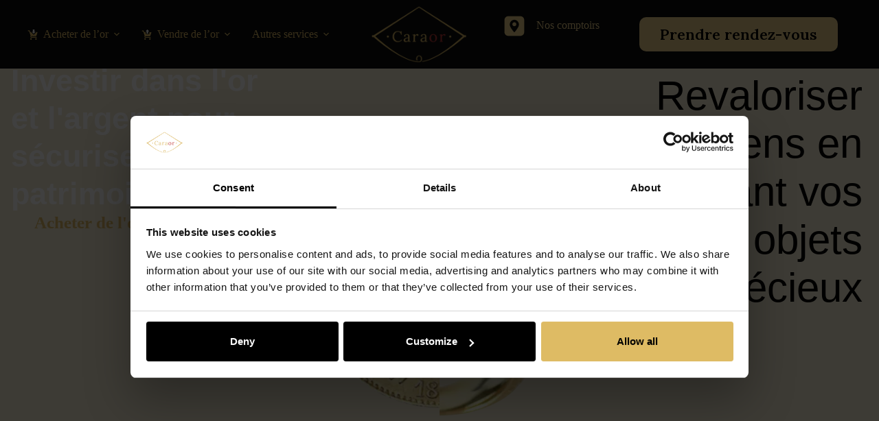

--- FILE ---
content_type: text/html; charset=UTF-8
request_url: https://www.caraor.be/
body_size: 28879
content:
<!doctype html>
<html lang="fr-FR">
<head>
	
	<meta charset="UTF-8">
	<meta name="viewport" content="width=device-width, initial-scale=1, maximum-scale=5, viewport-fit=cover">
	<link rel="profile" href="https://gmpg.org/xfn/11">

	<meta name='robots' content='index, follow, max-image-preview:large, max-snippet:-1, max-video-preview:-1' />

	<!-- This site is optimized with the Yoast SEO plugin v26.7 - https://yoast.com/wordpress/plugins/seo/ -->
	<title>Caraor: Achat et Vente d&#039;Or - Brabant Wallon, Liège, Charleroi, Bruxelles</title>
	<meta name="description" content="Caraor : Achat, Vente et Conseil pour investir dans l&#039;Or en Belgique. Nos experts vous reçoivent à Charleroi, Liège, Rixensart, Waterloo et Etterbeek." />
	<link rel="canonical" href="https://www.caraor.be/" />
	<meta property="og:locale" content="fr_FR" />
	<meta property="og:type" content="website" />
	<meta property="og:title" content="Caraor: Achat et Vente d&#039;Or - Brabant Wallon, Liège, Charleroi, Bruxelles" />
	<meta property="og:description" content="Caraor : Achat, Vente et Conseil pour investir dans l&#039;Or en Belgique. Nos experts vous reçoivent à Charleroi, Liège, Rixensart, Waterloo et Etterbeek." />
	<meta property="og:url" content="https://www.caraor.be/" />
	<meta property="og:site_name" content="Caraor | Achat et Vente d&#039;Or en Belgique" />
	<meta property="article:publisher" content="https://www.facebook.com/profile.php?id=100068287790426" />
	<meta property="article:modified_time" content="2026-01-06T14:06:21+00:00" />
	<meta property="og:image" content="https://www.caraor.be/wp-content/uploads/2025/01/IMG_3383-scaled.jpg" />
	<meta property="og:image:width" content="2560" />
	<meta property="og:image:height" content="1437" />
	<meta property="og:image:type" content="image/jpeg" />
	<meta name="twitter:card" content="summary_large_image" />
	<script type="application/ld+json" class="yoast-schema-graph">{"@context":"https://schema.org","@graph":[{"@type":"WebPage","@id":"https://www.caraor.be/","url":"https://www.caraor.be/","name":"Caraor: Achat et Vente d'Or - Brabant Wallon, Liège, Charleroi, Bruxelles","isPartOf":{"@id":"https://www.caraor.be/#website"},"about":{"@id":"https://www.caraor.be/#organization"},"primaryImageOfPage":{"@id":"https://www.caraor.be/#primaryimage"},"image":{"@id":"https://www.caraor.be/#primaryimage"},"thumbnailUrl":"https://www.caraor.be/wp-content/uploads/2025/01/IMG_3383-scaled.jpg","datePublished":"2020-06-08T07:49:43+00:00","dateModified":"2026-01-06T14:06:21+00:00","description":"Caraor : Achat, Vente et Conseil pour investir dans l'Or en Belgique. Nos experts vous reçoivent à Charleroi, Liège, Rixensart, Waterloo et Etterbeek.","breadcrumb":{"@id":"https://www.caraor.be/#breadcrumb"},"inLanguage":"fr-FR","potentialAction":[{"@type":"ReadAction","target":["https://www.caraor.be/"]}]},{"@type":"ImageObject","inLanguage":"fr-FR","@id":"https://www.caraor.be/#primaryimage","url":"https://www.caraor.be/wp-content/uploads/2025/01/IMG_3383-scaled.jpg","contentUrl":"https://www.caraor.be/wp-content/uploads/2025/01/IMG_3383-scaled.jpg","width":2560,"height":1437,"caption":"Bureau Caraor"},{"@type":"BreadcrumbList","@id":"https://www.caraor.be/#breadcrumb","itemListElement":[{"@type":"ListItem","position":1,"name":"Accueil"}]},{"@type":"WebSite","@id":"https://www.caraor.be/#website","url":"https://www.caraor.be/","name":"Caraor | Achat et Vente d'Or en Belgique","description":"Une expertise en Or","publisher":{"@id":"https://www.caraor.be/#organization"},"potentialAction":[{"@type":"SearchAction","target":{"@type":"EntryPoint","urlTemplate":"https://www.caraor.be/?s={search_term_string}"},"query-input":{"@type":"PropertyValueSpecification","valueRequired":true,"valueName":"search_term_string"}}],"inLanguage":"fr-FR"},{"@type":"Organization","@id":"https://www.caraor.be/#organization","name":"Caraor | Achat et Vente d'Or en Belgique","url":"https://www.caraor.be/","logo":{"@type":"ImageObject","inLanguage":"fr-FR","@id":"https://www.caraor.be/#/schema/logo/image/","url":"https://www.caraor.be/wp-content/uploads/2024/12/Homme-4.png","contentUrl":"https://www.caraor.be/wp-content/uploads/2024/12/Homme-4.png","width":320,"height":192,"caption":"Caraor | Achat et Vente d'Or en Belgique"},"image":{"@id":"https://www.caraor.be/#/schema/logo/image/"},"sameAs":["https://www.facebook.com/profile.php?id=100068287790426"]}]}</script>
	<!-- / Yoast SEO plugin. -->


<link rel='dns-prefetch' href='//fonts.googleapis.com' />
<link rel="alternate" type="application/rss+xml" title="Caraor | Achat et Vente d&#039;Or en Belgique &raquo; Flux" href="https://www.caraor.be/feed/" />
<link rel="alternate" type="application/rss+xml" title="Caraor | Achat et Vente d&#039;Or en Belgique &raquo; Flux des commentaires" href="https://www.caraor.be/comments/feed/" />
<link rel="alternate" title="oEmbed (JSON)" type="application/json+oembed" href="https://www.caraor.be/wp-json/oembed/1.0/embed?url=https%3A%2F%2Fwww.caraor.be%2F" />
<link rel="alternate" title="oEmbed (XML)" type="text/xml+oembed" href="https://www.caraor.be/wp-json/oembed/1.0/embed?url=https%3A%2F%2Fwww.caraor.be%2F&#038;format=xml" />
<style id='wp-img-auto-sizes-contain-inline-css'>
img:is([sizes=auto i],[sizes^="auto," i]){contain-intrinsic-size:3000px 1500px}
/*# sourceURL=wp-img-auto-sizes-contain-inline-css */
</style>
<link rel='stylesheet' id='blocksy-dynamic-global-css' href='https://www.caraor.be/wp-content/uploads/blocksy/css/global.css?ver=27421' media='all' />
<style id='global-styles-inline-css'>
:root{--wp--preset--aspect-ratio--square: 1;--wp--preset--aspect-ratio--4-3: 4/3;--wp--preset--aspect-ratio--3-4: 3/4;--wp--preset--aspect-ratio--3-2: 3/2;--wp--preset--aspect-ratio--2-3: 2/3;--wp--preset--aspect-ratio--16-9: 16/9;--wp--preset--aspect-ratio--9-16: 9/16;--wp--preset--color--black: #000000;--wp--preset--color--cyan-bluish-gray: #abb8c3;--wp--preset--color--white: #ffffff;--wp--preset--color--pale-pink: #f78da7;--wp--preset--color--vivid-red: #cf2e2e;--wp--preset--color--luminous-vivid-orange: #ff6900;--wp--preset--color--luminous-vivid-amber: #fcb900;--wp--preset--color--light-green-cyan: #7bdcb5;--wp--preset--color--vivid-green-cyan: #00d084;--wp--preset--color--pale-cyan-blue: #8ed1fc;--wp--preset--color--vivid-cyan-blue: #0693e3;--wp--preset--color--vivid-purple: #9b51e0;--wp--preset--color--palette-color-1: var(--theme-palette-color-1, #2872fa);--wp--preset--color--palette-color-2: var(--theme-palette-color-2, #1559ed);--wp--preset--color--palette-color-3: var(--theme-palette-color-3, #3A4F66);--wp--preset--color--palette-color-4: var(--theme-palette-color-4, #192a3d);--wp--preset--color--palette-color-5: var(--theme-palette-color-5, #e1e8ed);--wp--preset--color--palette-color-6: var(--theme-palette-color-6, #f2f5f7);--wp--preset--color--palette-color-7: var(--theme-palette-color-7, #FAFBFC);--wp--preset--color--palette-color-8: var(--theme-palette-color-8, #ffffff);--wp--preset--gradient--vivid-cyan-blue-to-vivid-purple: linear-gradient(135deg,rgb(6,147,227) 0%,rgb(155,81,224) 100%);--wp--preset--gradient--light-green-cyan-to-vivid-green-cyan: linear-gradient(135deg,rgb(122,220,180) 0%,rgb(0,208,130) 100%);--wp--preset--gradient--luminous-vivid-amber-to-luminous-vivid-orange: linear-gradient(135deg,rgb(252,185,0) 0%,rgb(255,105,0) 100%);--wp--preset--gradient--luminous-vivid-orange-to-vivid-red: linear-gradient(135deg,rgb(255,105,0) 0%,rgb(207,46,46) 100%);--wp--preset--gradient--very-light-gray-to-cyan-bluish-gray: linear-gradient(135deg,rgb(238,238,238) 0%,rgb(169,184,195) 100%);--wp--preset--gradient--cool-to-warm-spectrum: linear-gradient(135deg,rgb(74,234,220) 0%,rgb(151,120,209) 20%,rgb(207,42,186) 40%,rgb(238,44,130) 60%,rgb(251,105,98) 80%,rgb(254,248,76) 100%);--wp--preset--gradient--blush-light-purple: linear-gradient(135deg,rgb(255,206,236) 0%,rgb(152,150,240) 100%);--wp--preset--gradient--blush-bordeaux: linear-gradient(135deg,rgb(254,205,165) 0%,rgb(254,45,45) 50%,rgb(107,0,62) 100%);--wp--preset--gradient--luminous-dusk: linear-gradient(135deg,rgb(255,203,112) 0%,rgb(199,81,192) 50%,rgb(65,88,208) 100%);--wp--preset--gradient--pale-ocean: linear-gradient(135deg,rgb(255,245,203) 0%,rgb(182,227,212) 50%,rgb(51,167,181) 100%);--wp--preset--gradient--electric-grass: linear-gradient(135deg,rgb(202,248,128) 0%,rgb(113,206,126) 100%);--wp--preset--gradient--midnight: linear-gradient(135deg,rgb(2,3,129) 0%,rgb(40,116,252) 100%);--wp--preset--gradient--juicy-peach: linear-gradient(to right, #ffecd2 0%, #fcb69f 100%);--wp--preset--gradient--young-passion: linear-gradient(to right, #ff8177 0%, #ff867a 0%, #ff8c7f 21%, #f99185 52%, #cf556c 78%, #b12a5b 100%);--wp--preset--gradient--true-sunset: linear-gradient(to right, #fa709a 0%, #fee140 100%);--wp--preset--gradient--morpheus-den: linear-gradient(to top, #30cfd0 0%, #330867 100%);--wp--preset--gradient--plum-plate: linear-gradient(135deg, #667eea 0%, #764ba2 100%);--wp--preset--gradient--aqua-splash: linear-gradient(15deg, #13547a 0%, #80d0c7 100%);--wp--preset--gradient--love-kiss: linear-gradient(to top, #ff0844 0%, #ffb199 100%);--wp--preset--gradient--new-retrowave: linear-gradient(to top, #3b41c5 0%, #a981bb 49%, #ffc8a9 100%);--wp--preset--gradient--plum-bath: linear-gradient(to top, #cc208e 0%, #6713d2 100%);--wp--preset--gradient--high-flight: linear-gradient(to right, #0acffe 0%, #495aff 100%);--wp--preset--gradient--teen-party: linear-gradient(-225deg, #FF057C 0%, #8D0B93 50%, #321575 100%);--wp--preset--gradient--fabled-sunset: linear-gradient(-225deg, #231557 0%, #44107A 29%, #FF1361 67%, #FFF800 100%);--wp--preset--gradient--arielle-smile: radial-gradient(circle 248px at center, #16d9e3 0%, #30c7ec 47%, #46aef7 100%);--wp--preset--gradient--itmeo-branding: linear-gradient(180deg, #2af598 0%, #009efd 100%);--wp--preset--gradient--deep-blue: linear-gradient(to right, #6a11cb 0%, #2575fc 100%);--wp--preset--gradient--strong-bliss: linear-gradient(to right, #f78ca0 0%, #f9748f 19%, #fd868c 60%, #fe9a8b 100%);--wp--preset--gradient--sweet-period: linear-gradient(to top, #3f51b1 0%, #5a55ae 13%, #7b5fac 25%, #8f6aae 38%, #a86aa4 50%, #cc6b8e 62%, #f18271 75%, #f3a469 87%, #f7c978 100%);--wp--preset--gradient--purple-division: linear-gradient(to top, #7028e4 0%, #e5b2ca 100%);--wp--preset--gradient--cold-evening: linear-gradient(to top, #0c3483 0%, #a2b6df 100%, #6b8cce 100%, #a2b6df 100%);--wp--preset--gradient--mountain-rock: linear-gradient(to right, #868f96 0%, #596164 100%);--wp--preset--gradient--desert-hump: linear-gradient(to top, #c79081 0%, #dfa579 100%);--wp--preset--gradient--ethernal-constance: linear-gradient(to top, #09203f 0%, #537895 100%);--wp--preset--gradient--happy-memories: linear-gradient(-60deg, #ff5858 0%, #f09819 100%);--wp--preset--gradient--grown-early: linear-gradient(to top, #0ba360 0%, #3cba92 100%);--wp--preset--gradient--morning-salad: linear-gradient(-225deg, #B7F8DB 0%, #50A7C2 100%);--wp--preset--gradient--night-call: linear-gradient(-225deg, #AC32E4 0%, #7918F2 48%, #4801FF 100%);--wp--preset--gradient--mind-crawl: linear-gradient(-225deg, #473B7B 0%, #3584A7 51%, #30D2BE 100%);--wp--preset--gradient--angel-care: linear-gradient(-225deg, #FFE29F 0%, #FFA99F 48%, #FF719A 100%);--wp--preset--gradient--juicy-cake: linear-gradient(to top, #e14fad 0%, #f9d423 100%);--wp--preset--gradient--rich-metal: linear-gradient(to right, #d7d2cc 0%, #304352 100%);--wp--preset--gradient--mole-hall: linear-gradient(-20deg, #616161 0%, #9bc5c3 100%);--wp--preset--gradient--cloudy-knoxville: linear-gradient(120deg, #fdfbfb 0%, #ebedee 100%);--wp--preset--gradient--soft-grass: linear-gradient(to top, #c1dfc4 0%, #deecdd 100%);--wp--preset--gradient--saint-petersburg: linear-gradient(135deg, #f5f7fa 0%, #c3cfe2 100%);--wp--preset--gradient--everlasting-sky: linear-gradient(135deg, #fdfcfb 0%, #e2d1c3 100%);--wp--preset--gradient--kind-steel: linear-gradient(-20deg, #e9defa 0%, #fbfcdb 100%);--wp--preset--gradient--over-sun: linear-gradient(60deg, #abecd6 0%, #fbed96 100%);--wp--preset--gradient--premium-white: linear-gradient(to top, #d5d4d0 0%, #d5d4d0 1%, #eeeeec 31%, #efeeec 75%, #e9e9e7 100%);--wp--preset--gradient--clean-mirror: linear-gradient(45deg, #93a5cf 0%, #e4efe9 100%);--wp--preset--gradient--wild-apple: linear-gradient(to top, #d299c2 0%, #fef9d7 100%);--wp--preset--gradient--snow-again: linear-gradient(to top, #e6e9f0 0%, #eef1f5 100%);--wp--preset--gradient--confident-cloud: linear-gradient(to top, #dad4ec 0%, #dad4ec 1%, #f3e7e9 100%);--wp--preset--gradient--glass-water: linear-gradient(to top, #dfe9f3 0%, white 100%);--wp--preset--gradient--perfect-white: linear-gradient(-225deg, #E3FDF5 0%, #FFE6FA 100%);--wp--preset--font-size--small: 13px;--wp--preset--font-size--medium: 20px;--wp--preset--font-size--large: clamp(22px, 1.375rem + ((1vw - 3.2px) * 0.625), 30px);--wp--preset--font-size--x-large: clamp(30px, 1.875rem + ((1vw - 3.2px) * 1.563), 50px);--wp--preset--font-size--xx-large: clamp(45px, 2.813rem + ((1vw - 3.2px) * 2.734), 80px);--wp--preset--spacing--20: 0.44rem;--wp--preset--spacing--30: 0.67rem;--wp--preset--spacing--40: 1rem;--wp--preset--spacing--50: 1.5rem;--wp--preset--spacing--60: 2.25rem;--wp--preset--spacing--70: 3.38rem;--wp--preset--spacing--80: 5.06rem;--wp--preset--shadow--natural: 6px 6px 9px rgba(0, 0, 0, 0.2);--wp--preset--shadow--deep: 12px 12px 50px rgba(0, 0, 0, 0.4);--wp--preset--shadow--sharp: 6px 6px 0px rgba(0, 0, 0, 0.2);--wp--preset--shadow--outlined: 6px 6px 0px -3px rgb(255, 255, 255), 6px 6px rgb(0, 0, 0);--wp--preset--shadow--crisp: 6px 6px 0px rgb(0, 0, 0);}:root { --wp--style--global--content-size: var(--theme-block-max-width);--wp--style--global--wide-size: var(--theme-block-wide-max-width); }:where(body) { margin: 0; }.wp-site-blocks > .alignleft { float: left; margin-right: 2em; }.wp-site-blocks > .alignright { float: right; margin-left: 2em; }.wp-site-blocks > .aligncenter { justify-content: center; margin-left: auto; margin-right: auto; }:where(.wp-site-blocks) > * { margin-block-start: var(--theme-content-spacing); margin-block-end: 0; }:where(.wp-site-blocks) > :first-child { margin-block-start: 0; }:where(.wp-site-blocks) > :last-child { margin-block-end: 0; }:root { --wp--style--block-gap: var(--theme-content-spacing); }:root :where(.is-layout-flow) > :first-child{margin-block-start: 0;}:root :where(.is-layout-flow) > :last-child{margin-block-end: 0;}:root :where(.is-layout-flow) > *{margin-block-start: var(--theme-content-spacing);margin-block-end: 0;}:root :where(.is-layout-constrained) > :first-child{margin-block-start: 0;}:root :where(.is-layout-constrained) > :last-child{margin-block-end: 0;}:root :where(.is-layout-constrained) > *{margin-block-start: var(--theme-content-spacing);margin-block-end: 0;}:root :where(.is-layout-flex){gap: var(--theme-content-spacing);}:root :where(.is-layout-grid){gap: var(--theme-content-spacing);}.is-layout-flow > .alignleft{float: left;margin-inline-start: 0;margin-inline-end: 2em;}.is-layout-flow > .alignright{float: right;margin-inline-start: 2em;margin-inline-end: 0;}.is-layout-flow > .aligncenter{margin-left: auto !important;margin-right: auto !important;}.is-layout-constrained > .alignleft{float: left;margin-inline-start: 0;margin-inline-end: 2em;}.is-layout-constrained > .alignright{float: right;margin-inline-start: 2em;margin-inline-end: 0;}.is-layout-constrained > .aligncenter{margin-left: auto !important;margin-right: auto !important;}.is-layout-constrained > :where(:not(.alignleft):not(.alignright):not(.alignfull)){max-width: var(--wp--style--global--content-size);margin-left: auto !important;margin-right: auto !important;}.is-layout-constrained > .alignwide{max-width: var(--wp--style--global--wide-size);}body .is-layout-flex{display: flex;}.is-layout-flex{flex-wrap: wrap;align-items: center;}.is-layout-flex > :is(*, div){margin: 0;}body .is-layout-grid{display: grid;}.is-layout-grid > :is(*, div){margin: 0;}body{padding-top: 0px;padding-right: 0px;padding-bottom: 0px;padding-left: 0px;}:root :where(.wp-element-button, .wp-block-button__link){font-style: inherit;font-weight: inherit;letter-spacing: inherit;text-transform: inherit;}.has-black-color{color: var(--wp--preset--color--black) !important;}.has-cyan-bluish-gray-color{color: var(--wp--preset--color--cyan-bluish-gray) !important;}.has-white-color{color: var(--wp--preset--color--white) !important;}.has-pale-pink-color{color: var(--wp--preset--color--pale-pink) !important;}.has-vivid-red-color{color: var(--wp--preset--color--vivid-red) !important;}.has-luminous-vivid-orange-color{color: var(--wp--preset--color--luminous-vivid-orange) !important;}.has-luminous-vivid-amber-color{color: var(--wp--preset--color--luminous-vivid-amber) !important;}.has-light-green-cyan-color{color: var(--wp--preset--color--light-green-cyan) !important;}.has-vivid-green-cyan-color{color: var(--wp--preset--color--vivid-green-cyan) !important;}.has-pale-cyan-blue-color{color: var(--wp--preset--color--pale-cyan-blue) !important;}.has-vivid-cyan-blue-color{color: var(--wp--preset--color--vivid-cyan-blue) !important;}.has-vivid-purple-color{color: var(--wp--preset--color--vivid-purple) !important;}.has-palette-color-1-color{color: var(--wp--preset--color--palette-color-1) !important;}.has-palette-color-2-color{color: var(--wp--preset--color--palette-color-2) !important;}.has-palette-color-3-color{color: var(--wp--preset--color--palette-color-3) !important;}.has-palette-color-4-color{color: var(--wp--preset--color--palette-color-4) !important;}.has-palette-color-5-color{color: var(--wp--preset--color--palette-color-5) !important;}.has-palette-color-6-color{color: var(--wp--preset--color--palette-color-6) !important;}.has-palette-color-7-color{color: var(--wp--preset--color--palette-color-7) !important;}.has-palette-color-8-color{color: var(--wp--preset--color--palette-color-8) !important;}.has-black-background-color{background-color: var(--wp--preset--color--black) !important;}.has-cyan-bluish-gray-background-color{background-color: var(--wp--preset--color--cyan-bluish-gray) !important;}.has-white-background-color{background-color: var(--wp--preset--color--white) !important;}.has-pale-pink-background-color{background-color: var(--wp--preset--color--pale-pink) !important;}.has-vivid-red-background-color{background-color: var(--wp--preset--color--vivid-red) !important;}.has-luminous-vivid-orange-background-color{background-color: var(--wp--preset--color--luminous-vivid-orange) !important;}.has-luminous-vivid-amber-background-color{background-color: var(--wp--preset--color--luminous-vivid-amber) !important;}.has-light-green-cyan-background-color{background-color: var(--wp--preset--color--light-green-cyan) !important;}.has-vivid-green-cyan-background-color{background-color: var(--wp--preset--color--vivid-green-cyan) !important;}.has-pale-cyan-blue-background-color{background-color: var(--wp--preset--color--pale-cyan-blue) !important;}.has-vivid-cyan-blue-background-color{background-color: var(--wp--preset--color--vivid-cyan-blue) !important;}.has-vivid-purple-background-color{background-color: var(--wp--preset--color--vivid-purple) !important;}.has-palette-color-1-background-color{background-color: var(--wp--preset--color--palette-color-1) !important;}.has-palette-color-2-background-color{background-color: var(--wp--preset--color--palette-color-2) !important;}.has-palette-color-3-background-color{background-color: var(--wp--preset--color--palette-color-3) !important;}.has-palette-color-4-background-color{background-color: var(--wp--preset--color--palette-color-4) !important;}.has-palette-color-5-background-color{background-color: var(--wp--preset--color--palette-color-5) !important;}.has-palette-color-6-background-color{background-color: var(--wp--preset--color--palette-color-6) !important;}.has-palette-color-7-background-color{background-color: var(--wp--preset--color--palette-color-7) !important;}.has-palette-color-8-background-color{background-color: var(--wp--preset--color--palette-color-8) !important;}.has-black-border-color{border-color: var(--wp--preset--color--black) !important;}.has-cyan-bluish-gray-border-color{border-color: var(--wp--preset--color--cyan-bluish-gray) !important;}.has-white-border-color{border-color: var(--wp--preset--color--white) !important;}.has-pale-pink-border-color{border-color: var(--wp--preset--color--pale-pink) !important;}.has-vivid-red-border-color{border-color: var(--wp--preset--color--vivid-red) !important;}.has-luminous-vivid-orange-border-color{border-color: var(--wp--preset--color--luminous-vivid-orange) !important;}.has-luminous-vivid-amber-border-color{border-color: var(--wp--preset--color--luminous-vivid-amber) !important;}.has-light-green-cyan-border-color{border-color: var(--wp--preset--color--light-green-cyan) !important;}.has-vivid-green-cyan-border-color{border-color: var(--wp--preset--color--vivid-green-cyan) !important;}.has-pale-cyan-blue-border-color{border-color: var(--wp--preset--color--pale-cyan-blue) !important;}.has-vivid-cyan-blue-border-color{border-color: var(--wp--preset--color--vivid-cyan-blue) !important;}.has-vivid-purple-border-color{border-color: var(--wp--preset--color--vivid-purple) !important;}.has-palette-color-1-border-color{border-color: var(--wp--preset--color--palette-color-1) !important;}.has-palette-color-2-border-color{border-color: var(--wp--preset--color--palette-color-2) !important;}.has-palette-color-3-border-color{border-color: var(--wp--preset--color--palette-color-3) !important;}.has-palette-color-4-border-color{border-color: var(--wp--preset--color--palette-color-4) !important;}.has-palette-color-5-border-color{border-color: var(--wp--preset--color--palette-color-5) !important;}.has-palette-color-6-border-color{border-color: var(--wp--preset--color--palette-color-6) !important;}.has-palette-color-7-border-color{border-color: var(--wp--preset--color--palette-color-7) !important;}.has-palette-color-8-border-color{border-color: var(--wp--preset--color--palette-color-8) !important;}.has-vivid-cyan-blue-to-vivid-purple-gradient-background{background: var(--wp--preset--gradient--vivid-cyan-blue-to-vivid-purple) !important;}.has-light-green-cyan-to-vivid-green-cyan-gradient-background{background: var(--wp--preset--gradient--light-green-cyan-to-vivid-green-cyan) !important;}.has-luminous-vivid-amber-to-luminous-vivid-orange-gradient-background{background: var(--wp--preset--gradient--luminous-vivid-amber-to-luminous-vivid-orange) !important;}.has-luminous-vivid-orange-to-vivid-red-gradient-background{background: var(--wp--preset--gradient--luminous-vivid-orange-to-vivid-red) !important;}.has-very-light-gray-to-cyan-bluish-gray-gradient-background{background: var(--wp--preset--gradient--very-light-gray-to-cyan-bluish-gray) !important;}.has-cool-to-warm-spectrum-gradient-background{background: var(--wp--preset--gradient--cool-to-warm-spectrum) !important;}.has-blush-light-purple-gradient-background{background: var(--wp--preset--gradient--blush-light-purple) !important;}.has-blush-bordeaux-gradient-background{background: var(--wp--preset--gradient--blush-bordeaux) !important;}.has-luminous-dusk-gradient-background{background: var(--wp--preset--gradient--luminous-dusk) !important;}.has-pale-ocean-gradient-background{background: var(--wp--preset--gradient--pale-ocean) !important;}.has-electric-grass-gradient-background{background: var(--wp--preset--gradient--electric-grass) !important;}.has-midnight-gradient-background{background: var(--wp--preset--gradient--midnight) !important;}.has-juicy-peach-gradient-background{background: var(--wp--preset--gradient--juicy-peach) !important;}.has-young-passion-gradient-background{background: var(--wp--preset--gradient--young-passion) !important;}.has-true-sunset-gradient-background{background: var(--wp--preset--gradient--true-sunset) !important;}.has-morpheus-den-gradient-background{background: var(--wp--preset--gradient--morpheus-den) !important;}.has-plum-plate-gradient-background{background: var(--wp--preset--gradient--plum-plate) !important;}.has-aqua-splash-gradient-background{background: var(--wp--preset--gradient--aqua-splash) !important;}.has-love-kiss-gradient-background{background: var(--wp--preset--gradient--love-kiss) !important;}.has-new-retrowave-gradient-background{background: var(--wp--preset--gradient--new-retrowave) !important;}.has-plum-bath-gradient-background{background: var(--wp--preset--gradient--plum-bath) !important;}.has-high-flight-gradient-background{background: var(--wp--preset--gradient--high-flight) !important;}.has-teen-party-gradient-background{background: var(--wp--preset--gradient--teen-party) !important;}.has-fabled-sunset-gradient-background{background: var(--wp--preset--gradient--fabled-sunset) !important;}.has-arielle-smile-gradient-background{background: var(--wp--preset--gradient--arielle-smile) !important;}.has-itmeo-branding-gradient-background{background: var(--wp--preset--gradient--itmeo-branding) !important;}.has-deep-blue-gradient-background{background: var(--wp--preset--gradient--deep-blue) !important;}.has-strong-bliss-gradient-background{background: var(--wp--preset--gradient--strong-bliss) !important;}.has-sweet-period-gradient-background{background: var(--wp--preset--gradient--sweet-period) !important;}.has-purple-division-gradient-background{background: var(--wp--preset--gradient--purple-division) !important;}.has-cold-evening-gradient-background{background: var(--wp--preset--gradient--cold-evening) !important;}.has-mountain-rock-gradient-background{background: var(--wp--preset--gradient--mountain-rock) !important;}.has-desert-hump-gradient-background{background: var(--wp--preset--gradient--desert-hump) !important;}.has-ethernal-constance-gradient-background{background: var(--wp--preset--gradient--ethernal-constance) !important;}.has-happy-memories-gradient-background{background: var(--wp--preset--gradient--happy-memories) !important;}.has-grown-early-gradient-background{background: var(--wp--preset--gradient--grown-early) !important;}.has-morning-salad-gradient-background{background: var(--wp--preset--gradient--morning-salad) !important;}.has-night-call-gradient-background{background: var(--wp--preset--gradient--night-call) !important;}.has-mind-crawl-gradient-background{background: var(--wp--preset--gradient--mind-crawl) !important;}.has-angel-care-gradient-background{background: var(--wp--preset--gradient--angel-care) !important;}.has-juicy-cake-gradient-background{background: var(--wp--preset--gradient--juicy-cake) !important;}.has-rich-metal-gradient-background{background: var(--wp--preset--gradient--rich-metal) !important;}.has-mole-hall-gradient-background{background: var(--wp--preset--gradient--mole-hall) !important;}.has-cloudy-knoxville-gradient-background{background: var(--wp--preset--gradient--cloudy-knoxville) !important;}.has-soft-grass-gradient-background{background: var(--wp--preset--gradient--soft-grass) !important;}.has-saint-petersburg-gradient-background{background: var(--wp--preset--gradient--saint-petersburg) !important;}.has-everlasting-sky-gradient-background{background: var(--wp--preset--gradient--everlasting-sky) !important;}.has-kind-steel-gradient-background{background: var(--wp--preset--gradient--kind-steel) !important;}.has-over-sun-gradient-background{background: var(--wp--preset--gradient--over-sun) !important;}.has-premium-white-gradient-background{background: var(--wp--preset--gradient--premium-white) !important;}.has-clean-mirror-gradient-background{background: var(--wp--preset--gradient--clean-mirror) !important;}.has-wild-apple-gradient-background{background: var(--wp--preset--gradient--wild-apple) !important;}.has-snow-again-gradient-background{background: var(--wp--preset--gradient--snow-again) !important;}.has-confident-cloud-gradient-background{background: var(--wp--preset--gradient--confident-cloud) !important;}.has-glass-water-gradient-background{background: var(--wp--preset--gradient--glass-water) !important;}.has-perfect-white-gradient-background{background: var(--wp--preset--gradient--perfect-white) !important;}.has-small-font-size{font-size: var(--wp--preset--font-size--small) !important;}.has-medium-font-size{font-size: var(--wp--preset--font-size--medium) !important;}.has-large-font-size{font-size: var(--wp--preset--font-size--large) !important;}.has-x-large-font-size{font-size: var(--wp--preset--font-size--x-large) !important;}.has-xx-large-font-size{font-size: var(--wp--preset--font-size--xx-large) !important;}
:root :where(.wp-block-pullquote){font-size: clamp(0.984em, 0.984rem + ((1vw - 0.2em) * 0.645), 1.5em);line-height: 1.6;}
/*# sourceURL=global-styles-inline-css */
</style>
<link rel='stylesheet' id='elementor_pro_conditional_logic-css' href='https://www.caraor.be/wp-content/plugins/conditional-logic-for-elementor-forms/libs/conditional_logic.css?ver=6.9' media='all' />
<link rel='stylesheet' id='wpa-css-css' href='https://www.caraor.be/wp-content/plugins/honeypot/includes/css/wpa.css?ver=2.3.04' media='all' />
<link rel='stylesheet' id='wp-job-manager-job-listings-css' href='https://www.caraor.be/wp-content/plugins/wp-job-manager/assets/dist/css/job-listings.css?ver=598383a28ac5f9f156e4' media='all' />
<link rel='stylesheet' id='weglot-css-css' href='https://www.caraor.be/wp-content/plugins/weglot/dist/css/front-css.css?ver=5.2' media='all' />
<link rel='stylesheet' id='new-flag-css-css' href='https://www.caraor.be/wp-content/plugins/weglot/dist/css/new-flags.css?ver=5.2' media='all' />
<link rel='stylesheet' id='blocksy-fonts-font-source-google-css' href='https://fonts.googleapis.com/css2?family=Lora:wght@400;500;600;700&#038;display=swap' media='all' />
<link rel='stylesheet' id='ct-main-styles-css' href='https://www.caraor.be/wp-content/themes/blocksy/static/bundle/main.min.css?ver=2.1.23' media='all' />
<link rel='stylesheet' id='ct-page-title-styles-css' href='https://www.caraor.be/wp-content/themes/blocksy/static/bundle/page-title.min.css?ver=2.1.23' media='all' />
<link rel='stylesheet' id='ct-elementor-styles-css' href='https://www.caraor.be/wp-content/themes/blocksy/static/bundle/elementor-frontend.min.css?ver=2.1.23' media='all' />
<link rel='stylesheet' id='elementor-frontend-css' href='https://www.caraor.be/wp-content/plugins/elementor/assets/css/frontend.min.css?ver=3.34.1' media='all' />
<link rel='stylesheet' id='widget-image-css' href='https://www.caraor.be/wp-content/plugins/elementor/assets/css/widget-image.min.css?ver=3.34.1' media='all' />
<link rel='stylesheet' id='widget-heading-css' href='https://www.caraor.be/wp-content/plugins/elementor/assets/css/widget-heading.min.css?ver=3.34.1' media='all' />
<link rel='stylesheet' id='widget-icon-list-css' href='https://www.caraor.be/wp-content/plugins/elementor/assets/css/widget-icon-list.min.css?ver=3.34.1' media='all' />
<link rel='stylesheet' id='widget-nav-menu-css' href='https://www.caraor.be/wp-content/plugins/elementor-pro/assets/css/widget-nav-menu.min.css?ver=3.34.0' media='all' />
<link rel='stylesheet' id='e-popup-css' href='https://www.caraor.be/wp-content/plugins/elementor-pro/assets/css/conditionals/popup.min.css?ver=3.34.0' media='all' />
<link rel='stylesheet' id='elementor-post-10902-css' href='https://www.caraor.be/wp-content/uploads/elementor/css/post-10902.css?ver=1768455850' media='all' />
<link rel='stylesheet' id='widget-icon-box-css' href='https://www.caraor.be/wp-content/plugins/elementor/assets/css/widget-icon-box.min.css?ver=3.34.1' media='all' />
<link rel='stylesheet' id='e-animation-slideInRight-css' href='https://www.caraor.be/wp-content/plugins/elementor/assets/lib/animations/styles/slideInRight.min.css?ver=3.34.1' media='all' />
<link rel='stylesheet' id='e-animation-slideInLeft-css' href='https://www.caraor.be/wp-content/plugins/elementor/assets/lib/animations/styles/slideInLeft.min.css?ver=3.34.1' media='all' />
<link rel='stylesheet' id='widget-posts-css' href='https://www.caraor.be/wp-content/plugins/elementor-pro/assets/css/widget-posts.min.css?ver=3.34.0' media='all' />
<link rel='stylesheet' id='elementor-post-1909-css' href='https://www.caraor.be/wp-content/uploads/elementor/css/post-1909.css?ver=1768455851' media='all' />
<link rel='stylesheet' id='elementor-post-10969-css' href='https://www.caraor.be/wp-content/uploads/elementor/css/post-10969.css?ver=1768455851' media='all' />
<link rel='stylesheet' id='elementor-post-13704-css' href='https://www.caraor.be/wp-content/uploads/elementor/css/post-13704.css?ver=1768455851' media='all' />
<link rel='stylesheet' id='elementor-post-13694-css' href='https://www.caraor.be/wp-content/uploads/elementor/css/post-13694.css?ver=1768455851' media='all' />
<link rel='stylesheet' id='blocksy-ext-mega-menu-styles-css' href='https://www.caraor.be/wp-content/plugins/blocksy-companion-pro/framework/premium/extensions/mega-menu/static/bundle/main.min.css?ver=2.1.23' media='all' />
<link rel='stylesheet' id='elementor-gf-local-lora-css' href='https://www.caraor.be/wp-content/uploads/elementor/google-fonts/css/lora.css?ver=1743152276' media='all' />
<link rel='stylesheet' id='elementor-gf-local-lexenddeca-css' href='https://www.caraor.be/wp-content/uploads/elementor/google-fonts/css/lexenddeca.css?ver=1743152277' media='all' />
<link rel='stylesheet' id='elementor-gf-local-parisienne-css' href='https://www.caraor.be/wp-content/uploads/elementor/google-fonts/css/parisienne.css?ver=1743152277' media='all' />
<link rel='stylesheet' id='elementor-gf-local-poppins-css' href='https://www.caraor.be/wp-content/uploads/elementor/google-fonts/css/poppins.css?ver=1743152279' media='all' />
<script async src="https://www.caraor.be/wp-content/plugins/burst-statistics/assets/js/timeme/timeme.min.js?ver=1768227451" id="burst-timeme-js"></script>
<script async src="https://www.caraor.be/wp-content/uploads/burst/js/burst.min.js?ver=1768653724" id="burst-js"></script>
<script src="https://www.caraor.be/wp-includes/js/jquery/jquery.min.js?ver=3.7.1" id="jquery-core-js"></script>
<script src="https://www.caraor.be/wp-includes/js/jquery/jquery-migrate.min.js?ver=3.4.1" id="jquery-migrate-js"></script>
<script src="https://www.caraor.be/wp-content/plugins/conditional-logic-for-elementor-forms/libs/conditional_logic.js?ver=1768658035" id="elementor_pro_conditional_logic-js"></script>
<script src="https://www.caraor.be/wp-content/plugins/weglot/dist/front-js.js?ver=5.2" id="wp-weglot-js-js"></script>
<link rel="https://api.w.org/" href="https://www.caraor.be/wp-json/" /><link rel="alternate" title="JSON" type="application/json" href="https://www.caraor.be/wp-json/wp/v2/pages/1909" /><link rel="EditURI" type="application/rsd+xml" title="RSD" href="https://www.caraor.be/xmlrpc.php?rsd" />
<meta name="generator" content="WordPress 6.9" />
<link rel='shortlink' href='https://www.caraor.be/' />
<script type="text/javascript">if(!window._buttonizer) { window._buttonizer = {}; };var _buttonizer_page_data = {"language":"fr"};window._buttonizer.data = { ..._buttonizer_page_data, ...window._buttonizer.data };</script><meta name="ti-site-data" content="eyJyIjoiMTowITc6MCEzMDowIiwibyI6Imh0dHBzOlwvXC93d3cuY2FyYW9yLmJlXC93cC1hZG1pblwvYWRtaW4tYWpheC5waHA/YWN0aW9uPXRpX29ubGluZV91c2Vyc19nb29nbGUmYW1wO3A9JTJGJmFtcDtfd3Bub25jZT03OTJjNjk4ZTZmIn0=" />
<link rel="alternate" href="https://www.caraor.be/" hreflang="fr"/>
<link rel="alternate" href="https://www.caraor.be/en/" hreflang="en"/>
<link rel="alternate" href="https://www.caraor.be/nl/" hreflang="nl"/>
<link rel="alternate" href="https://www.caraor.be/de/" hreflang="de"/>
<script type="application/json" id="weglot-data">{"website":"https:\/\/caraor.be","uid":"3013506e6d","project_slug":"caraor","language_from":"fr","language_from_custom_flag":null,"language_from_custom_name":null,"excluded_paths":[],"excluded_blocks":[],"custom_settings":{"wp_user_version":"5.1","button_style":{"is_dropdown":true,"with_flags":true,"full_name":true,"with_name":true,"custom_css":"","flag_type":"rectangle_mat"},"translate_email":false,"translate_search":false,"translate_amp":false,"switchers":[{"templates":{"name":"default","hash":"095ffb8d22f66be52959023fa4eeb71a05f20f73"},"location":[],"style":{"with_flags":true,"flag_type":"rectangle_mat","with_name":true,"full_name":true,"is_dropdown":true}}],"definitions":[]},"pending_translation_enabled":false,"curl_ssl_check_enabled":true,"custom_css":null,"languages":[{"language_to":"en","custom_code":null,"custom_name":null,"custom_local_name":null,"provider":null,"enabled":true,"automatic_translation_enabled":true,"deleted_at":null,"connect_host_destination":null,"custom_flag":null},{"language_to":"nl","custom_code":null,"custom_name":null,"custom_local_name":null,"provider":null,"enabled":true,"automatic_translation_enabled":true,"deleted_at":null,"connect_host_destination":null,"custom_flag":null},{"language_to":"de","custom_code":null,"custom_name":null,"custom_local_name":null,"provider":null,"enabled":true,"automatic_translation_enabled":true,"deleted_at":null,"connect_host_destination":null,"custom_flag":null}],"organization_slug":"w-82f76f2f9b","api_domain":"cdn-api-weglot.com","product":"1.0","current_language":"fr","switcher_links":{"fr":"https:\/\/www.caraor.be\/","en":"https:\/\/www.caraor.be\/en\/","nl":"https:\/\/www.caraor.be\/nl\/","de":"https:\/\/www.caraor.be\/de\/"},"original_path":"\/"}</script><noscript><link rel='stylesheet' href='https://www.caraor.be/wp-content/themes/blocksy/static/bundle/no-scripts.min.css' type='text/css'></noscript>
<meta name="generator" content="Elementor 3.34.1; features: e_font_icon_svg, additional_custom_breakpoints; settings: css_print_method-external, google_font-enabled, font_display-swap">
			<style>
				.e-con.e-parent:nth-of-type(n+4):not(.e-lazyloaded):not(.e-no-lazyload),
				.e-con.e-parent:nth-of-type(n+4):not(.e-lazyloaded):not(.e-no-lazyload) * {
					background-image: none !important;
				}
				@media screen and (max-height: 1024px) {
					.e-con.e-parent:nth-of-type(n+3):not(.e-lazyloaded):not(.e-no-lazyload),
					.e-con.e-parent:nth-of-type(n+3):not(.e-lazyloaded):not(.e-no-lazyload) * {
						background-image: none !important;
					}
				}
				@media screen and (max-height: 640px) {
					.e-con.e-parent:nth-of-type(n+2):not(.e-lazyloaded):not(.e-no-lazyload),
					.e-con.e-parent:nth-of-type(n+2):not(.e-lazyloaded):not(.e-no-lazyload) * {
						background-image: none !important;
					}
				}
			</style>
			<link rel="icon" href="https://www.caraor.be/wp-content/uploads/2024/12/fav-32-1.png" sizes="32x32" />
<link rel="icon" href="https://www.caraor.be/wp-content/uploads/2024/12/fav-32-1.png" sizes="192x192" />
<link rel="apple-touch-icon" href="https://www.caraor.be/wp-content/uploads/2024/12/fav-32-1.png" />
<meta name="msapplication-TileImage" content="https://www.caraor.be/wp-content/uploads/2024/12/fav-32-1.png" />
		<style id="wp-custom-css">
			/*Option 1, EFFET SLIDE*/
.header-2 {
 transform: translatey(-80px);
 -moz-transition: all .3s ease!important;
 -webkit-transition: all .3s ease!important;
 transition: all .3s ease!important;
}


.elementor-sticky--effects.header-2  {
 height: auto!important;
 transform: translatey(0px);
}

.elementor-sticky--effects.header-1 {
 display: none!important;
}
		</style>
		
<!-- Google Tag Manager -->
<script>(function(w,d,s,l,i){w[l]=w[l]||[];w[l].push({'gtm.start':
new Date().getTime(),event:'gtm.js'});var f=d.getElementsByTagName(s)[0],
j=d.createElement(s),dl=l!='dataLayer'?'&l='+l:'';j.async=true;j.src=
'https://www.googletagmanager.com/gtm.js?id='+i+dl;f.parentNode.insertBefore(j,f);
})(window,document,'script','dataLayer','GTM-M6WKNKLN');</script>
<!-- End Google Tag Manager -->
	</head>


<body class="home wp-singular page-template-default page page-id-1909 wp-custom-logo wp-embed-responsive wp-theme-blocksy eio-default esm-default blocksy elementor-default elementor-kit-10902 elementor-page elementor-page-1909 ct-elementor-default-template" data-link="type-2" data-prefix="single_page" data-header="type-1:sticky" data-footer="type-1" itemscope="itemscope" itemtype="https://schema.org/WebPage" data-burst_id="1909" data-burst_type="page">


<!-- Google Tag Manager (noscript) -->
<noscript><iframe src="https://www.googletagmanager.com/ns.html?id=GTM-M6WKNKLN"
height="0" width="0" style="display:none;visibility:hidden"></iframe></noscript>
<!-- End Google Tag Manager (noscript) -->
<a class="skip-link screen-reader-text" href="#main">Passer au contenu</a><div class="ct-drawer-canvas" data-location="start"><div id="offcanvas" class="ct-panel ct-header" data-behaviour="modal" role="dialog" aria-label="Modale hors champ" inert="">
		<div class="ct-panel-actions">
			<span class="ct-panel-heading">Menu</span>
			<button class="ct-toggle-close" data-type="type-1" aria-label="Fermer le tiroir">
				<svg class="ct-icon" width="12" height="12" viewBox="0 0 15 15"><path d="M1 15a1 1 0 01-.71-.29 1 1 0 010-1.41l5.8-5.8-5.8-5.8A1 1 0 011.7.29l5.8 5.8 5.8-5.8a1 1 0 011.41 1.41l-5.8 5.8 5.8 5.8a1 1 0 01-1.41 1.41l-5.8-5.8-5.8 5.8A1 1 0 011 15z"/></svg>
			</button>
		</div>
		<div class="ct-panel-content" data-device="desktop"><div class="ct-panel-content-inner"></div></div><div class="ct-panel-content" data-device="mobile"><div class="ct-panel-content-inner">
<nav
	class="mobile-menu menu-container has-submenu"
	data-id="mobile-menu" data-interaction="click" data-toggle-type="type-1" data-submenu-dots="yes"	aria-label="Menu mobile (header)">

	<ul id="menu-menu-mobile-header" class=""><li id="menu-item-15894" class="menu-item menu-item-type-post_type menu-item-object-page menu-item-15894"><a href="https://www.caraor.be/prendre-rendez-vous/" class="ct-menu-link">Prendre rendez-vous</a></li>
<li id="menu-item-15895" class="menu-item menu-item-type-post_type menu-item-object-page menu-item-15895"><a href="https://www.caraor.be/estimation-gratuite/" class="ct-menu-link">Estimation gratuite</a></li>
<li id="menu-item-15896" class="menu-item menu-item-type-post_type menu-item-object-page menu-item-15896"><a href="https://www.caraor.be/contact/" class="ct-menu-link">Contact</a></li>
<li id="menu-item-15902" class="menu-item menu-item-type-post_type menu-item-object-page menu-item-has-children menu-item-15902"><span class="ct-sub-menu-parent"><a href="https://www.caraor.be/acheter-or/" class="ct-menu-link">Acheter de l’or</a><button class="ct-toggle-dropdown-mobile" aria-label="Déplier le menu déroulant" aria-haspopup="true" aria-expanded="false"><svg class="ct-icon toggle-icon-2" width="15" height="15" viewBox="0 0 15 15" aria-hidden="true"><path d="M14.1,6.6H8.4V0.9C8.4,0.4,8,0,7.5,0S6.6,0.4,6.6,0.9v5.7H0.9C0.4,6.6,0,7,0,7.5s0.4,0.9,0.9,0.9h5.7v5.7C6.6,14.6,7,15,7.5,15s0.9-0.4,0.9-0.9V8.4h5.7C14.6,8.4,15,8,15,7.5S14.6,6.6,14.1,6.6z"/></svg></button></span>
<ul class="sub-menu">
	<li id="menu-item-15899" class="menu-item menu-item-type-post_type menu-item-object-page menu-item-15899"><a href="https://www.caraor.be/achat-lingot-or/" class="ct-menu-link">Acheter des Lingots d’Or</a></li>
	<li id="menu-item-15901" class="menu-item menu-item-type-post_type menu-item-object-page menu-item-15901"><a href="https://www.caraor.be/achat-pieces-or/" class="ct-menu-link">Acheter des pièces d’Or</a></li>
</ul>
</li>
<li id="menu-item-15910" class="menu-item menu-item-type-post_type menu-item-object-page menu-item-has-children menu-item-15910"><span class="ct-sub-menu-parent"><a href="https://www.caraor.be/vendre-or/" class="ct-menu-link">Vendre de l’or</a><button class="ct-toggle-dropdown-mobile" aria-label="Déplier le menu déroulant" aria-haspopup="true" aria-expanded="false"><svg class="ct-icon toggle-icon-2" width="15" height="15" viewBox="0 0 15 15" aria-hidden="true"><path d="M14.1,6.6H8.4V0.9C8.4,0.4,8,0,7.5,0S6.6,0.4,6.6,0.9v5.7H0.9C0.4,6.6,0,7,0,7.5s0.4,0.9,0.9,0.9h5.7v5.7C6.6,14.6,7,15,7.5,15s0.9-0.4,0.9-0.9V8.4h5.7C14.6,8.4,15,8,15,7.5S14.6,6.6,14.1,6.6z"/></svg></button></span>
<ul class="sub-menu">
	<li id="menu-item-15906" class="menu-item menu-item-type-post_type menu-item-object-page menu-item-15906"><a href="https://www.caraor.be/vendre-pieces-or/" class="ct-menu-link">Vendre des pièces d’Or</a></li>
	<li id="menu-item-15908" class="menu-item menu-item-type-post_type menu-item-object-page menu-item-15908"><a href="https://www.caraor.be/vendre-lingots-or/" class="ct-menu-link">Vendre Lingots d’Or</a></li>
</ul>
</li>
<li id="menu-item-15903" class="menu-item menu-item-type-post_type menu-item-object-page menu-item-15903"><a href="https://www.caraor.be/rachat-bijoux-or/" class="ct-menu-link">Revendre des bijoux</a></li>
<li id="menu-item-15911" class="menu-item menu-item-type-post_type menu-item-object-page menu-item-15911"><a href="https://www.caraor.be/vendre-argenterie/" class="ct-menu-link">Revendre de l&rsquo;Argenterie</a></li>
<li id="menu-item-15898" class="menu-item menu-item-type-post_type menu-item-object-page menu-item-15898"><a href="https://www.caraor.be/achat-lingot-argent/" class="ct-menu-link">Acheter des Lingots d’argent</a></li>
<li id="menu-item-15900" class="menu-item menu-item-type-post_type menu-item-object-page menu-item-15900"><a href="https://www.caraor.be/achat-pieces-argent/" class="ct-menu-link">Acheter des pièces d’argent</a></li>
<li id="menu-item-15907" class="menu-item menu-item-type-post_type menu-item-object-page menu-item-15907"><a href="https://www.caraor.be/vendre-lingots-argent/" class="ct-menu-link">Vendre Lingots d’Argent</a></li>
<li id="menu-item-15905" class="menu-item menu-item-type-post_type menu-item-object-page menu-item-15905"><a href="https://www.caraor.be/vendre-piece-argent/" class="ct-menu-link">Vendre des pièces d’argent</a></li>
<li id="menu-item-15904" class="menu-item menu-item-type-post_type menu-item-object-page menu-item-15904"><a href="https://www.caraor.be/rachat-diamants/" class="ct-menu-link">Revendre des diamants</a></li>
<li id="menu-item-15912" class="menu-item menu-item-type-post_type menu-item-object-page menu-item-15912"><a href="https://www.caraor.be/rachat-pierres-precieuses/" class="ct-menu-link">Revendre des Pierres précieuses</a></li>
<li id="menu-item-19338" class="menu-item menu-item-type-post_type menu-item-object-page menu-item-19338"><a href="https://www.caraor.be/vendre-platine-palladium-rhodium/" class="ct-menu-link">Vendre des métaux précieux</a></li>
<li id="menu-item-15909" class="menu-item menu-item-type-post_type menu-item-object-page menu-item-15909"><a href="https://www.caraor.be/rachat-montres/" class="ct-menu-link">Vendre des Montres</a></li>
<li id="menu-item-15913" class="menu-item menu-item-type-post_type menu-item-object-page menu-item-15913"><a href="https://www.caraor.be/comptoirs/" class="ct-menu-link">Nos Comptoirs</a></li>
<li id="menu-item-15914" class="menu-item menu-item-type-post_type menu-item-object-page menu-item-15914"><a href="https://www.caraor.be/a-propos/" class="ct-menu-link">À propos</a></li>
<li id="menu-item-15915" class="menu-item menu-item-type-post_type menu-item-object-page menu-item-15915"><a href="https://www.caraor.be/nos-garanties/" class="ct-menu-link">Nos garanties</a></li>
</ul></nav>

</div></div></div></div>
<div id="main-container">
	<header id="header" class="ct-header" data-id="type-1" itemscope="" itemtype="https://schema.org/WPHeader"><div data-device="desktop"><div class="ct-sticky-container"><div data-sticky="shrink"><div data-row="middle" data-column-set="3"><div class="ct-container-fluid"><div data-column="start" data-placements="1"><div data-items="primary">
<nav
	id="header-menu-1"
	class="header-menu-1 menu-container"
	data-id="menu" data-interaction="hover"	data-menu="type-1"
	data-dropdown="type-1:simple"		data-responsive="no"	itemscope="" itemtype="https://schema.org/SiteNavigationElement"	aria-label="Menu desktop (header)">

	<ul id="menu-menu-desktop-header" class="menu"><li id="menu-item-11344" class="menu-item menu-item-type-post_type menu-item-object-page menu-item-has-children menu-item-11344 animated-submenu-block"><a href="https://www.caraor.be/acheter-or/" class="ct-menu-link"><span class="ct-icon-container ct-left"><svg xmlns="http://www.w3.org/2000/svg" id="Calque_2" viewBox="0 0 378.56 403.18"><defs><style>      .cls-1 {        fill: #f2f2f2;      }      .cls-2 {        fill: #dbb864;      }      .cls-3 {        fill: #dbb964;      }    </style></defs><g id="Calque_1-2" data-name="Calque_1"><g><path class="cls-3" d="M128.02,339.48c17.8,0,31.77,13.98,31.77,31.79,0,17.72-14.11,31.9-31.75,31.91-17.73.01-32.13-14.4-32.07-32.1.05-17.62,14.23-31.6,32.05-31.6Z"></path><path class="cls-3" d="M319.95,339.48c17.8,0,31.77,13.98,31.77,31.79,0,17.72-14.11,31.9-31.75,31.91-17.73,0-32.13-14.4-32.07-32.11.05-17.62,14.24-31.59,32.06-31.59Z"></path><path class="cls-2" d="M137.96,269.39c1.82-7.37,5.02-9.86,12.71-9.86,55.72,0,111.44,0,167.15,0,9.51,0,14.79-3.53,17.76-12.4,14.01-41.78,27.92-83.59,41.86-125.4.95-2.86,1.52-5.75.8-8.8-1.99-8.44-7.84-12.88-17.21-12.88-7.01,0-14.02,0-21.02,0-33.67,33.65-67.33,67.32-101,100.98-5.52,5.52-10.97,5.5-16.51-.04-33.65-33.65-67.3-67.3-100.94-100.95-4.38,0-8.75,0-13.13,0-9.31,0-12.33-2.18-15.3-11.07-4.41-13.23-8.79-26.46-13.22-39.68-3.23-9.63-8.43-13.34-18.65-13.35-13.49-.01-26.99.3-40.47-.1-9.98-.29-17.24,2.94-20.78,12.7v6.73c3.31,9.67,10.24,13.34,20.21,12.8,7.35-.4,14.74-.08,22.11-.08,7.72,0,10.82,2.22,13.25,9.49,16.93,50.65,33.78,101.33,50.87,151.93,3.39,10.04,3.98,19.79,1.09,30.02-2.19,7.75-4.95,15.56-4.56,23.74,1.2,25.18,22.05,40.61,41.9,40.21,24.35-.49,48.72-.12,73.08-.12,39.23,0,78.45.04,117.68-.03,11.71-.02,19.36-11.16,15.08-21.79-1.92-4.76-7.14-9.96-16.1-9.93-62.34.16-124.68.08-187.02.08-1.37,0-2.76.09-4.12-.07-6.44-.75-9.64-5.32-8.14-11.61.83-3.51,1.76-7,2.63-10.5Z"></path><path class="cls-1" d="M257.25,0c2.89,1.19,3.94,3.3,3.93,6.45-.08,27.14-.05,54.28-.05,81.42,0,3.77,1.25,5.02,5.01,5.02,8.33,0,16.66.02,24.99-.01,2.44-.01,4.35.82,5.34,3.1,1.03,2.36.25,4.35-1.52,6.12-20.34,20.32-40.66,40.65-60.99,60.98-2.76,2.76-5.49,2.75-8.26-.02-20.29-20.29-40.58-40.58-60.87-60.88-2.07-2.07-2.64-4.07-1.63-6.22,1.08-2.32,3.04-3.1,5.53-3.09,8.44.05,16.87.02,25.31.02,3.29,0,4.58-1.28,4.58-4.58,0-27.19.03-54.39-.03-81.58,0-3.1.88-5.44,3.84-6.73h54.82Z"></path></g></g></svg></span>Acheter de l’or<span class="ct-toggle-dropdown-desktop"><svg class="ct-icon" width="8" height="8" viewBox="0 0 15 15" aria-hidden="true"><path d="M2.1,3.2l5.4,5.4l5.4-5.4L15,4.3l-7.5,7.5L0,4.3L2.1,3.2z"/></svg></span></a><button class="ct-toggle-dropdown-desktop-ghost" aria-label="Déplier le menu déroulant" aria-haspopup="true" aria-expanded="false"></button>
<ul class="sub-menu">
	<li id="menu-item-15096" class="menu-item menu-item-type-post_type menu-item-object-page menu-item-15096"><a href="https://www.caraor.be/achat-lingot-or/" class="ct-menu-link">Acheter Lingots d&rsquo;Or</a></li>
	<li id="menu-item-15087" class="menu-item menu-item-type-post_type menu-item-object-page menu-item-15087"><a href="https://www.caraor.be/achat-pieces-or/" class="ct-menu-link">Acheter Pièces d&rsquo;Or</a></li>
</ul>
</li>
<li id="menu-item-11343" class="menu-item menu-item-type-post_type menu-item-object-page menu-item-has-children menu-item-11343 animated-submenu-block"><a href="https://www.caraor.be/vendre-or/" class="ct-menu-link"><span class="ct-icon-container ct-left"><svg xmlns="http://www.w3.org/2000/svg" id="Calque_2" viewBox="0 0 377.79 410.32"><defs><style>      .cls-1 {        fill: #f2f2f2;      }      .cls-2 {        fill: #dbb864;      }      .cls-3 {        fill: #dbb964;      }    </style></defs><g id="Calque_1-2" data-name="Calque_1"><g><path class="cls-3" d="M127.87,346.62c17.74.03,31.63,14.06,31.6,31.9-.03,17.69-14.16,31.83-31.79,31.81-17.66-.02-31.99-14.49-31.9-32.21.09-17.59,14.28-31.52,32.09-31.49Z"></path><path class="cls-3" d="M319.31,346.62c17.76,0,31.7,13.98,31.7,31.79,0,17.72-14.08,31.9-31.69,31.91-17.69,0-32.06-14.41-32.01-32.11.05-17.62,14.21-31.6,31.99-31.59Z"></path><path class="cls-2" d="M360.07,107.16c-21.02,0-42.04,0-63.07,0,0,21.66.02,43.33.08,64.99.01,4.6-2,8.09-8.68,10h-123.9c-6.52-1.77-8.91-4.9-8.89-9.58.1-21.8.12-43.61.12-65.41-16.17,0-32.35,0-48.52,0-7.9,0-11.32-2.45-13.82-9.9-4.67-13.92-9.31-27.86-14-41.78-2.68-7.97-7.66-12.19-15.9-12.33-15.83-.27-31.67-.29-47.5,0C6.42,43.31-.33,50.72.01,59.81c.33,8.84,7.45,15.26,16.99,15.29,8.6.02,17.21,0,25.81,0,6.92.01,10.34,2.44,12.51,8.96,17.31,51.96,34.59,103.93,51.93,155.89,1.48,4.43,2.16,8.91,2.13,13.57-.06,8.49-3.18,16.32-4.99,24.43-1.45,6.51-2.11,12.94-.73,19.57,4.03,19.28,21.69,33.26,41.13,32.98,31.04-.44,62.09-.12,93.13-.12,32.42,0,64.83-.01,97.25,0,6.85,0,11.79-3.25,14.51-9.3,2.71-6.04,1.88-11.97-2.57-17.09-3.51-4.05-8.08-5.32-13.39-5.32-62.09.08-124.18.05-186.27.05-1.25,0-2.5.07-3.74-.03-6.83-.53-10.2-5.19-8.59-11.87.79-3.26,1.65-6.51,2.46-9.77,2.03-8.18,4.87-10.38,13.37-10.38,55.36,0,110.72,0,166.07,0,9.71,0,14.94-3.55,17.97-12.61,13.92-41.67,27.77-83.37,41.63-125.07.99-2.98,1.58-5.98.78-9.16-2.12-8.44-7.8-12.66-17.34-12.66Z"></path><path class="cls-1" d="M192.88,165.14c-2.89-1.19-3.94-3.3-3.93-6.45.08-27.14.05-54.28.05-81.42,0-3.77-1.25-5.02-5.01-5.02-8.33,0-16.66-.02-24.99.01-2.44.01-4.35-.82-5.34-3.1-1.03-2.36-.25-4.35,1.52-6.12,20.34-20.32,40.66-40.65,60.99-60.98,2.76-2.76,5.49-2.75,8.26.02,20.29,20.29,40.58,40.58,60.87,60.88,2.07,2.07,2.64,4.07,1.63,6.22-1.08,2.32-3.04,3.1-5.53,3.09-8.44-.05-16.87-.02-25.31-.02-3.29,0-4.58,1.28-4.58,4.58,0,27.19-.03,54.39.03,81.58,0,3.1-.88,5.44-3.84,6.73h-54.82Z"></path></g></g></svg></span>Vendre de l’or<span class="ct-toggle-dropdown-desktop"><svg class="ct-icon" width="8" height="8" viewBox="0 0 15 15" aria-hidden="true"><path d="M2.1,3.2l5.4,5.4l5.4-5.4L15,4.3l-7.5,7.5L0,4.3L2.1,3.2z"/></svg></span></a><button class="ct-toggle-dropdown-desktop-ghost" aria-label="Déplier le menu déroulant" aria-haspopup="true" aria-expanded="false"></button>
<ul class="sub-menu">
	<li id="menu-item-15094" class="menu-item menu-item-type-post_type menu-item-object-page menu-item-15094"><a href="https://www.caraor.be/vendre-lingots-or/" class="ct-menu-link">Vendre Lingots d’Or</a></li>
	<li id="menu-item-13646" class="menu-item menu-item-type-post_type menu-item-object-page menu-item-13646"><a href="https://www.caraor.be/vendre-pieces-or/" class="ct-menu-link">Vendre des Pièces d’Or</a></li>
	<li id="menu-item-15091" class="menu-item menu-item-type-post_type menu-item-object-page menu-item-15091"><a href="https://www.caraor.be/rachat-bijoux-or/" class="ct-menu-link">Vendre Bijoux en Or</a></li>
</ul>
</li>
<li id="menu-item-11345" class="menu-item menu-item-type-custom menu-item-object-custom menu-item-has-children menu-item-11345 animated-submenu-block"><a href="#" class="ct-menu-link">Autres services<span class="ct-toggle-dropdown-desktop"><svg class="ct-icon" width="8" height="8" viewBox="0 0 15 15" aria-hidden="true"><path d="M2.1,3.2l5.4,5.4l5.4-5.4L15,4.3l-7.5,7.5L0,4.3L2.1,3.2z"/></svg></span></a><button class="ct-toggle-dropdown-desktop-ghost" aria-label="Déplier le menu déroulant" aria-haspopup="true" aria-expanded="false"></button>
<ul class="sub-menu">
	<li id="menu-item-15088" class="menu-item menu-item-type-post_type menu-item-object-page menu-item-15088"><a href="https://www.caraor.be/achat-lingot-argent/" class="ct-menu-link">Acheter Lingots d’Argent</a></li>
	<li id="menu-item-15086" class="menu-item menu-item-type-post_type menu-item-object-page menu-item-15086"><a href="https://www.caraor.be/achat-pieces-argent/" class="ct-menu-link">Acheter Pièces d’Argent</a></li>
	<li id="menu-item-15093" class="menu-item menu-item-type-post_type menu-item-object-page menu-item-15093"><a href="https://www.caraor.be/vendre-lingots-argent/" class="ct-menu-link">Vendre Lingots d’Argent</a></li>
	<li id="menu-item-15095" class="menu-item menu-item-type-post_type menu-item-object-page menu-item-15095"><a href="https://www.caraor.be/vendre-piece-argent/" class="ct-menu-link">Vendre Pièces d’Argent</a></li>
	<li id="menu-item-15112" class="menu-item menu-item-type-post_type menu-item-object-page menu-item-15112"><a href="https://www.caraor.be/vendre-argenterie/" class="ct-menu-link">Vendre Argenterie</a></li>
	<li id="menu-item-15092" class="menu-item menu-item-type-post_type menu-item-object-page menu-item-15092"><a href="https://www.caraor.be/rachat-montres/" class="ct-menu-link">Vendre Montres</a></li>
	<li id="menu-item-15089" class="menu-item menu-item-type-post_type menu-item-object-page menu-item-15089"><a href="https://www.caraor.be/rachat-diamants/" class="ct-menu-link">Vendre Diamants</a></li>
	<li id="menu-item-15090" class="menu-item menu-item-type-post_type menu-item-object-page menu-item-15090"><a href="https://www.caraor.be/rachat-pierres-precieuses/" class="ct-menu-link">Vendre Pierres Précieuses</a></li>
	<li id="menu-item-19337" class="menu-item menu-item-type-post_type menu-item-object-page menu-item-19337"><a href="https://www.caraor.be/vendre-platine-palladium-rhodium/" class="ct-menu-link">Vendre des métaux précieux</a></li>
	<li id="menu-item-14784" class="menu-item menu-item-type-post_type menu-item-object-page menu-item-14784"><a href="https://www.caraor.be/estimation-gratuite/" class="ct-menu-link">Estimation Gratuite</a></li>
</ul>
</li>
</ul></nav>

</div></div><div data-column="middle"><div data-items="">
<div	class="site-branding"
	data-id="logo"		itemscope="itemscope" itemtype="https://schema.org/Organization">

			<a href="https://www.caraor.be/" class="site-logo-container" rel="home" itemprop="url" ><img loading="lazy" width="320" height="192" src="https://www.caraor.be/wp-content/uploads/2024/12/Homme-4.png" class="default-logo" alt="Caraor Logo" decoding="async" srcset="https://www.caraor.be/wp-content/uploads/2024/12/Homme-4.png 320w, https://www.caraor.be/wp-content/uploads/2024/12/Homme-4-300x180.png 300w, https://www.caraor.be/wp-content/uploads/2024/12/elementor/thumbs/Homme-4-qxz3iu1tta5zq75ctd37chf2re44e9ob9ooz82f7xo.png 102w" sizes="(max-width: 320px) 100vw, 320px" /></a>	
	</div>

</div></div><div data-column="end" data-placements="1"><div data-items="primary">
<div
	class="ct-header-text "
	data-id="text">
	<div class="entry-content is-layout-flow">
		<p><img loading="lazy" class="alignnone size-full wp-image-11390" src="https://www.caraor.eu/wp-content/uploads/2024/12/pin-3-1.png" alt="" width="32" height="32" /><span style="color: #ffcc00;">   <a style="color: #ffcc00;" href="https://www.caraor.be/comptoirs/"><span style="color: #e9cc88;"> Nos comptoirs</span></a></span></p>	</div>
</div>

<div
	class="ct-header-cta"
	data-id="button">
	<a
		href="/prendre-rendez-vous"
		class="ct-button"
		data-size="large" aria-label="Prendre rendez-vous">
		Prendre rendez-vous	</a>
</div>
</div></div></div></div></div></div></div><div data-device="mobile"><div class="ct-sticky-container"><div data-sticky="shrink"><div data-row="middle" data-column-set="3"><div class="ct-container-fluid"><div data-column="start" data-placements="1"><div data-items="primary">
<button
	class="ct-header-trigger ct-toggle "
	data-toggle-panel="#offcanvas"
	aria-controls="offcanvas"
	data-design="simple"
	data-label="right"
	aria-label="Menu"
	data-id="trigger">

	<span class="ct-label ct-hidden-sm ct-hidden-md ct-hidden-lg" aria-hidden="true">Menu</span>

	<svg class="ct-icon" width="18" height="14" viewBox="0 0 18 14" data-type="type-1" aria-hidden="true">
		<rect y="0.00" width="18" height="1.7" rx="1"/>
		<rect y="6.15" width="18" height="1.7" rx="1"/>
		<rect y="12.3" width="18" height="1.7" rx="1"/>
	</svg></button>
</div></div><div data-column="middle"><div data-items="">
<div	class="site-branding"
	data-id="logo"		>

			<a href="https://www.caraor.be/" class="site-logo-container" rel="home" itemprop="url" ><img loading="lazy" width="320" height="192" src="https://www.caraor.be/wp-content/uploads/2024/12/Homme-4.png" class="default-logo" alt="Caraor Logo" decoding="async" srcset="https://www.caraor.be/wp-content/uploads/2024/12/Homme-4.png 320w, https://www.caraor.be/wp-content/uploads/2024/12/Homme-4-300x180.png 300w, https://www.caraor.be/wp-content/uploads/2024/12/elementor/thumbs/Homme-4-qxz3iu1tta5zq75ctd37chf2re44e9ob9ooz82f7xo.png 102w" sizes="(max-width: 320px) 100vw, 320px" /></a>	
	</div>

</div></div><div data-column="end"></div></div></div></div></div></div></header>
	<main id="main" class="site-main hfeed">

		
	<div
		class="ct-container-full"
				data-content="normal"		data-vertical-spacing="top:bottom">

		
		
	<article
		id="post-1909"
		class="post-1909 page type-page status-publish has-post-thumbnail hentry">

		
		
		
		<div class="entry-content is-layout-constrained">
					<div data-elementor-type="wp-page" data-elementor-id="1909" class="elementor elementor-1909" data-elementor-post-type="page">
				<div class="elementor-element elementor-element-3d0aa61 e-con-full e-flex e-con e-parent" data-id="3d0aa61" data-element_type="container">
		<div class="elementor-element elementor-element-05a8430 e-con-full e-flex e-con e-child" data-id="05a8430" data-element_type="container" data-settings="{&quot;animation&quot;:&quot;none&quot;}">
		<div class="elementor-element elementor-element-0e9fc7c e-con-full e-flex e-con e-child" data-id="0e9fc7c" data-element_type="container">
				<div class="elementor-element elementor-element-4a56bd0 elementor-widget__width-initial elementor-widget elementor-widget-heading" data-id="4a56bd0" data-element_type="widget" data-widget_type="heading.default">
				<div class="elementor-widget-container">
					<h2 class="elementor-heading-title elementor-size-default">Investir dans l'or et l'argent pour sécuriser votre patrimoine </h2>				</div>
				</div>
		<div class="elementor-element elementor-element-4a87635 e-con-full e-flex e-con e-child" data-id="4a87635" data-element_type="container">
				<div class="elementor-element elementor-element-8d35871 elementor-position-inline-end elementor-mobile-position-inline-end elementor-view-default elementor-widget elementor-widget-icon-box" data-id="8d35871" data-element_type="widget" data-widget_type="icon-box.default">
				<div class="elementor-widget-container">
							<div class="elementor-icon-box-wrapper">

						<div class="elementor-icon-box-icon">
				<a href="https://www.caraor.be/acheter-or/" class="elementor-icon" tabindex="-1" aria-label="Acheter de l&#039;or">
				<svg aria-hidden="true" class="e-font-icon-svg e-fas-arrow-right" viewBox="0 0 448 512" xmlns="http://www.w3.org/2000/svg"><path d="M190.5 66.9l22.2-22.2c9.4-9.4 24.6-9.4 33.9 0L441 239c9.4 9.4 9.4 24.6 0 33.9L246.6 467.3c-9.4 9.4-24.6 9.4-33.9 0l-22.2-22.2c-9.5-9.5-9.3-25 .4-34.3L311.4 296H24c-13.3 0-24-10.7-24-24v-32c0-13.3 10.7-24 24-24h287.4L190.9 101.2c-9.8-9.3-10-24.8-.4-34.3z"></path></svg>				</a>
			</div>
			
						<div class="elementor-icon-box-content">

									<h3 class="elementor-icon-box-title">
						<a href="https://www.caraor.be/acheter-or/" >
							Acheter de l'or						</a>
					</h3>
				
				
			</div>
			
		</div>
						</div>
				</div>
				</div>
				</div>
				<div class="elementor-element elementor-element-d8819fb elementor-hidden-mobile img-nodrag elementor-invisible elementor-widget elementor-widget-image" data-id="d8819fb" data-element_type="widget" data-settings="{&quot;_animation&quot;:&quot;slideInRight&quot;}" data-widget_type="image.default">
				<div class="elementor-widget-container">
															<img fetchpriority="high" fetchpriority="high" decoding="async" width="250" height="500" src="https://www.caraor.be/wp-content/uploads/2024/12/acheter-4-250x500-1.webp" class="attachment-large size-large wp-image-11107" alt="" srcset="https://www.caraor.be/wp-content/uploads/2024/12/acheter-4-250x500-1.webp 250w, https://www.caraor.be/wp-content/uploads/2024/12/acheter-4-250x500-1-150x300.webp 150w" sizes="(max-width: 250px) 100vw, 250px" />															</div>
				</div>
				</div>
		<div class="elementor-element elementor-element-7ebe5e8 e-con-full right-side e-flex e-con e-child" data-id="7ebe5e8" data-element_type="container" data-settings="{&quot;background_background&quot;:&quot;classic&quot;}">
				<div class="elementor-element elementor-element-bcdab75 elementor-widget__width-auto elementor-hidden-mobile img-nodrag elementor-invisible elementor-widget elementor-widget-image" data-id="bcdab75" data-element_type="widget" data-settings="{&quot;_animation&quot;:&quot;slideInLeft&quot;}" data-widget_type="image.default">
				<div class="elementor-widget-container">
															<img decoding="async" src="https://www.caraor.be/wp-content/uploads/2024/12/vendre-3-250x500-1.webp" title="vendre-3-250&#215;500" alt="vendre-3-250x500" loading="lazy" />															</div>
				</div>
		<div class="elementor-element elementor-element-910d3ab e-con-full e-flex e-con e-child" data-id="910d3ab" data-element_type="container">
				<div class="elementor-element elementor-element-e301f2d elementor-widget elementor-widget-heading" data-id="e301f2d" data-element_type="widget" data-widget_type="heading.default">
				<div class="elementor-widget-container">
					<h2 class="elementor-heading-title elementor-size-default">Revaloriser vos biens en recyclant vos objets précieux</h2>				</div>
				</div>
		<div class="elementor-element elementor-element-6e97802 e-con-full e-flex e-con e-child" data-id="6e97802" data-element_type="container">
				<div class="elementor-element elementor-element-c52bd09 elementor-position-inline-end elementor-mobile-position-inline-end elementor-view-default elementor-widget elementor-widget-icon-box" data-id="c52bd09" data-element_type="widget" data-widget_type="icon-box.default">
				<div class="elementor-widget-container">
							<div class="elementor-icon-box-wrapper">

						<div class="elementor-icon-box-icon">
				<a href="https://www.caraor.be/vendre-or/" class="elementor-icon" tabindex="-1" aria-label="Vendre de l&#039;or">
				<svg aria-hidden="true" class="e-font-icon-svg e-fas-arrow-right" viewBox="0 0 448 512" xmlns="http://www.w3.org/2000/svg"><path d="M190.5 66.9l22.2-22.2c9.4-9.4 24.6-9.4 33.9 0L441 239c9.4 9.4 9.4 24.6 0 33.9L246.6 467.3c-9.4 9.4-24.6 9.4-33.9 0l-22.2-22.2c-9.5-9.5-9.3-25 .4-34.3L311.4 296H24c-13.3 0-24-10.7-24-24v-32c0-13.3 10.7-24 24-24h287.4L190.9 101.2c-9.8-9.3-10-24.8-.4-34.3z"></path></svg>				</a>
			</div>
			
						<div class="elementor-icon-box-content">

									<h3 class="elementor-icon-box-title">
						<a href="https://www.caraor.be/vendre-or/" >
							Vendre de l'or						</a>
					</h3>
				
				
			</div>
			
		</div>
						</div>
				</div>
				</div>
				</div>
				</div>
				</div>
		<div class="elementor-element elementor-element-eb9d5ad e-flex e-con-boxed e-con e-parent" data-id="eb9d5ad" data-element_type="container" data-settings="{&quot;background_background&quot;:&quot;classic&quot;}">
					<div class="e-con-inner">
				<div class="elementor-element elementor-element-bb528b1 elementor-widget elementor-widget-heading" data-id="bb528b1" data-element_type="widget" data-widget_type="heading.default">
				<div class="elementor-widget-container">
					<h1 class="elementor-heading-title elementor-size-default">Achat et Vente d’or et d’argent</h1>				</div>
				</div>
				<div class="elementor-element elementor-element-d81c9de elementor-widget elementor-widget-heading" data-id="d81c9de" data-element_type="widget" data-widget_type="heading.default">
				<div class="elementor-widget-container">
					<p class="elementor-heading-title elementor-size-default"><span style="font-weight: normal">Chez Caraor, nous rachetons et vendons de l’or et de l’argent.</span></p>				</div>
				</div>
					</div>
				</div>
		<div class="elementor-element elementor-element-47e056bd e-flex e-con-boxed e-con e-parent" data-id="47e056bd" data-element_type="container" data-settings="{&quot;background_background&quot;:&quot;classic&quot;}">
					<div class="e-con-inner">
		<div class="elementor-element elementor-element-647bc0e4 e-con-full e-flex e-con e-child" data-id="647bc0e4" data-element_type="container">
				<div class="elementor-element elementor-element-2b002dd2 elementor-widget elementor-widget-image" data-id="2b002dd2" data-element_type="widget" data-widget_type="image.default">
				<div class="elementor-widget-container">
															<img decoding="async" src="https://www.caraor.be/wp-content/uploads/2025/01/profesionnalisme.webp" title="professionnalisme" alt="professionnalisme" loading="lazy" />															</div>
				</div>
				<div class="elementor-element elementor-element-3fe4470 elementor-widget elementor-widget-heading" data-id="3fe4470" data-element_type="widget" data-widget_type="heading.default">
				<div class="elementor-widget-container">
					<p class="elementor-heading-title elementor-size-default">Professionnalisme &amp; transparence</p>				</div>
				</div>
				<div class="elementor-element elementor-element-4b5f45a7 elementor-widget elementor-widget-text-editor" data-id="4b5f45a7" data-element_type="widget" data-widget_type="text-editor.default">
				<div class="elementor-widget-container">
									<p>(Balance homologuée visible)</p>								</div>
				</div>
				</div>
		<div class="elementor-element elementor-element-69e6cfe e-con-full e-flex e-con e-child" data-id="69e6cfe" data-element_type="container">
				<div class="elementor-element elementor-element-b8ea062 elementor-widget elementor-widget-image" data-id="b8ea062" data-element_type="widget" data-widget_type="image.default">
				<div class="elementor-widget-container">
															<img decoding="async" src="https://www.caraor.be/wp-content/uploads/2025/01/meilleur-prix.webp" title="meilleur prix" alt="meilleur prix" loading="lazy" />															</div>
				</div>
				<div class="elementor-element elementor-element-7b6caee6 elementor-widget elementor-widget-heading" data-id="7b6caee6" data-element_type="widget" data-widget_type="heading.default">
				<div class="elementor-widget-container">
					<p class="elementor-heading-title elementor-size-default">Le prix le plus juste

</p>				</div>
				</div>
				</div>
		<div class="elementor-element elementor-element-50f38c27 e-con-full e-flex e-con e-child" data-id="50f38c27" data-element_type="container">
				<div class="elementor-element elementor-element-c722969 elementor-widget elementor-widget-image" data-id="c722969" data-element_type="widget" data-widget_type="image.default">
				<div class="elementor-widget-container">
															<img decoding="async" src="https://www.caraor.be/wp-content/uploads/2025/01/cash-ou-virement.png" title="cash ou virement" alt="cash ou virement" loading="lazy" />															</div>
				</div>
				<div class="elementor-element elementor-element-5a0eb7be elementor-widget elementor-widget-heading" data-id="5a0eb7be" data-element_type="widget" data-widget_type="heading.default">
				<div class="elementor-widget-container">
					<p class="elementor-heading-title elementor-size-default">Paiement par virement bancaire</p>				</div>
				</div>
				</div>
		<div class="elementor-element elementor-element-59ef796c e-con-full e-flex e-con e-child" data-id="59ef796c" data-element_type="container">
				<div class="elementor-element elementor-element-384f005d elementor-widget elementor-widget-image" data-id="384f005d" data-element_type="widget" data-widget_type="image.default">
				<div class="elementor-widget-container">
															<img decoding="async" src="https://www.caraor.be/wp-content/uploads/2025/01/echanges-discrets.webp" title="echanges discrets" alt="echanges discrets" loading="lazy" />															</div>
				</div>
				<div class="elementor-element elementor-element-32d3b842 elementor-widget elementor-widget-heading" data-id="32d3b842" data-element_type="widget" data-widget_type="heading.default">
				<div class="elementor-widget-container">
					<p class="elementor-heading-title elementor-size-default">Des échanges discrets, fiables et sécurisés

</p>				</div>
				</div>
				</div>
		<div class="elementor-element elementor-element-65cefb9d e-con-full e-flex e-con e-child" data-id="65cefb9d" data-element_type="container">
				<div class="elementor-element elementor-element-4dc8a1e2 elementor-widget elementor-widget-image" data-id="4dc8a1e2" data-element_type="widget" data-widget_type="image.default">
				<div class="elementor-widget-container">
															<img decoding="async" src="https://www.caraor.be/wp-content/uploads/2025/01/techniques-de-pointe.webp" title="techniques de pointe" alt="techniques de pointe" loading="lazy" />															</div>
				</div>
				<div class="elementor-element elementor-element-23e606a0 elementor-widget elementor-widget-heading" data-id="23e606a0" data-element_type="widget" data-widget_type="heading.default">
				<div class="elementor-widget-container">
					<p class="elementor-heading-title elementor-size-default">Des outils et techniques de pointe

</p>				</div>
				</div>
				</div>
		<div class="elementor-element elementor-element-6d5ea5f7 e-con-full e-flex e-con e-child" data-id="6d5ea5f7" data-element_type="container">
				<div class="elementor-element elementor-element-2d905866 elementor-widget elementor-widget-image" data-id="2d905866" data-element_type="widget" data-widget_type="image.default">
				<div class="elementor-widget-container">
															<img decoding="async" src="https://www.caraor.be/wp-content/uploads/2025/01/valorisation-recyclage.webp" title="valorisation recyclage" alt="valorisation recyclage" loading="lazy" />															</div>
				</div>
				<div class="elementor-element elementor-element-48d4e82e elementor-widget elementor-widget-heading" data-id="48d4e82e" data-element_type="widget" data-widget_type="heading.default">
				<div class="elementor-widget-container">
					<p class="elementor-heading-title elementor-size-default">La valorisation du recyclage

</p>				</div>
				</div>
				</div>
					</div>
				</div>
		<div class="elementor-element elementor-element-b4ff7f1 e-flex e-con-boxed e-con e-parent" data-id="b4ff7f1" data-element_type="container" data-settings="{&quot;background_background&quot;:&quot;classic&quot;}">
					<div class="e-con-inner">
				<div class="elementor-element elementor-element-8193d97 elementor-widget elementor-widget-heading" data-id="8193d97" data-element_type="widget" data-widget_type="heading.default">
				<div class="elementor-widget-container">
					<h2 class="elementor-heading-title elementor-size-default">Ils sont venus nous voir récemment:</h2>				</div>
				</div>
				<div class="elementor-element elementor-element-30325ee elementor-widget elementor-widget-html" data-id="30325ee" data-element_type="widget" data-widget_type="html.default">
				<div class="elementor-widget-container">
					<div data-src="https://cdn.trustindex.io/loader.js?802beab37a66841f6c16c632353"></div>				</div>
				</div>
		<div class="elementor-element elementor-element-084ccac e-con-full e-flex e-con e-child" data-id="084ccac" data-element_type="container">
				<div class="elementor-element elementor-element-9822917 elementor-align-center elementor-mobile-align-justify elementor-widget-mobile__width-inherit elementor-widget elementor-widget-global elementor-global-15637 elementor-widget-button" data-id="9822917" data-element_type="widget" data-widget_type="button.default">
				<div class="elementor-widget-container">
									<div class="elementor-button-wrapper">
					<a class="elementor-button elementor-button-link elementor-size-sm" href="#elementor-action%3Aaction%3Dpopup%3Aopen%26settings%3DeyJpZCI6IjEzNzA0IiwidG9nZ2xlIjpmYWxzZX0%3D">
						<span class="elementor-button-content-wrapper">
									<span class="elementor-button-text">Prendre rendez-vous</span>
					</span>
					</a>
				</div>
								</div>
				</div>
				<div class="elementor-element elementor-element-bee4268 elementor-widget elementor-widget-global elementor-global-15640 elementor-widget-text-editor" data-id="bee4268" data-element_type="widget" data-widget_type="text-editor.default">
				<div class="elementor-widget-container">
									<p><a href="/comptoirs/"><span style="text-decoration: underline;">Voir tous les comptoirs</span></a></p>								</div>
				</div>
				</div>
					</div>
				</div>
		<div class="elementor-element elementor-element-7bc3d8c e-con-full e-flex e-con e-parent" data-id="7bc3d8c" data-element_type="container">
		<div class="elementor-element elementor-element-81eec15 e-con-full e-flex e-con e-child" data-id="81eec15" data-element_type="container" data-settings="{&quot;background_background&quot;:&quot;classic&quot;}">
				</div>
		<div class="elementor-element elementor-element-5380e03 e-con-full e-flex e-con e-child" data-id="5380e03" data-element_type="container" data-settings="{&quot;background_background&quot;:&quot;classic&quot;}">
				<div class="elementor-element elementor-element-6eba145 elementor-widget-mobile__width-auto elementor-widget elementor-widget-heading" data-id="6eba145" data-element_type="widget" data-widget_type="heading.default">
				<div class="elementor-widget-container">
					<h2 class="elementor-heading-title elementor-size-default">Vendre de l’or</h2>				</div>
				</div>
				<div class="elementor-element elementor-element-4538400 elementor-widget elementor-widget-text-editor" data-id="4538400" data-element_type="widget" data-widget_type="text-editor.default">
				<div class="elementor-widget-container">
									<p>Sous forme de bagues, de bracelets, de boucles d’oreilles, de pendentifs ou de montres, nous possédons tous de vieux bijoux en or que nous ne portons plus.</p><p>Plutôt que de les abandonner dans un coin de vos tiroirs, Caraor vous propose de les racheter.</p><p>Notre mission est de les valoriser et de leur rendre tout leur éclat en les réparant et les nettoyant pour ensuite les revendre.</p><p>Les bijoux en or ne sont cependant pas les seuls biens que nous rachetons. Nous sommes également spécialisés en lingots, pièces d’investissement, argenterie… et bien d’autres biens de valeur encore.</p>								</div>
				</div>
				<div class="elementor-element elementor-element-9f64e07 elementor-mobile-align-justify elementor-widget-mobile__width-inherit elementor-widget elementor-widget-global elementor-global-15653 elementor-widget-button" data-id="9f64e07" data-element_type="widget" data-widget_type="button.default">
				<div class="elementor-widget-container">
									<div class="elementor-button-wrapper">
					<a class="elementor-button elementor-button-link elementor-size-sm" href="https://www.caraor.be/vendre-or/">
						<span class="elementor-button-content-wrapper">
									<span class="elementor-button-text">Vendre de l'or</span>
					</span>
					</a>
				</div>
								</div>
				</div>
				</div>
				</div>
		<div class="elementor-element elementor-element-e85640c e-con-full e-flex e-con e-parent" data-id="e85640c" data-element_type="container">
		<div class="elementor-element elementor-element-272c0b9 e-con-full e-flex e-con e-child" data-id="272c0b9" data-element_type="container" data-settings="{&quot;background_background&quot;:&quot;classic&quot;}">
				<div class="elementor-element elementor-element-1736850 elementor-widget elementor-widget-heading" data-id="1736850" data-element_type="widget" data-widget_type="heading.default">
				<div class="elementor-widget-container">
					<h2 class="elementor-heading-title elementor-size-default">Acheter de l’or</h2>				</div>
				</div>
				<div class="elementor-element elementor-element-18132d7 elementor-widget elementor-widget-text-editor" data-id="18132d7" data-element_type="widget" data-widget_type="text-editor.default">
				<div class="elementor-widget-container">
									<p>L’or tout comme l’argent sont ce que nous appelons des valeurs refuges. Ils vous permettent de mettre votre épargne à l’abri d’une faillite du système monétaire, des États ou encore des banques, ce qui en fait un bon investissement sur le long terme.</p><p>Accessibles à tous et à toutes, ils se déclinent sous de très nombreuses formes que nous revendons avec grand plaisir dans nos bureaux situés en Wallonie, à Rixensart, Charleroi, Waterloo, Liège et Etterbeek (lingots LBMA et pièces d’investissement en or et en argent).</p><p>À vos côtés pour vous écouter et vous conseiller, nous vous accompagnons pour protéger votre patrimoine.</p>								</div>
				</div>
				<div class="elementor-element elementor-element-5c3574d elementor-mobile-align-justify elementor-widget-mobile__width-inherit elementor-widget elementor-widget-global elementor-global-15673 elementor-widget-button" data-id="5c3574d" data-element_type="widget" data-widget_type="button.default">
				<div class="elementor-widget-container">
									<div class="elementor-button-wrapper">
					<a class="elementor-button elementor-button-link elementor-size-sm" href="https://www.caraor.be/acheter-or/">
						<span class="elementor-button-content-wrapper">
									<span class="elementor-button-text">Acheter de l'or</span>
					</span>
					</a>
				</div>
								</div>
				</div>
				</div>
		<div class="elementor-element elementor-element-589ea18 e-con-full e-flex e-con e-child" data-id="589ea18" data-element_type="container" data-settings="{&quot;background_background&quot;:&quot;classic&quot;}">
				</div>
				</div>
		<div class="elementor-element elementor-element-fbac6d4 e-flex e-con-boxed e-con e-parent" data-id="fbac6d4" data-element_type="container">
					<div class="e-con-inner">
				<div class="elementor-element elementor-element-270056d elementor-widget elementor-widget-heading" data-id="270056d" data-element_type="widget" data-widget_type="heading.default">
				<div class="elementor-widget-container">
					<h2 class="elementor-heading-title elementor-size-default">Nos services</h2>				</div>
				</div>
					</div>
				</div>
		<div class="elementor-element elementor-element-180aa19 e-flex e-con-boxed e-con e-parent" data-id="180aa19" data-element_type="container">
					<div class="e-con-inner">
		<div class="elementor-element elementor-element-c5488d6 e-con-full e-flex e-con e-child" data-id="c5488d6" data-element_type="container">
				<div class="elementor-element elementor-element-8ec85ba elementor-widget elementor-widget-image" data-id="8ec85ba" data-element_type="widget" data-widget_type="image.default">
				<div class="elementor-widget-container">
																<a href="/estimation-gratuite/">
							<img decoding="async" width="300" height="300" src="https://www.caraor.be/wp-content/uploads/2025/01/estimation-de-bijoux-en-or-300x300.webp" class="attachment-medium size-medium wp-image-12916" alt="estimation bijoux en or" srcset="https://www.caraor.be/wp-content/uploads/2025/01/estimation-de-bijoux-en-or-300x300.webp 300w, https://www.caraor.be/wp-content/uploads/2025/01/estimation-de-bijoux-en-or-150x150.jpg 150w, https://www.caraor.be/wp-content/uploads/2025/01/estimation-de-bijoux-en-or.webp 600w" sizes="(max-width: 300px) 100vw, 300px" />								</a>
															</div>
				</div>
				<div class="elementor-element elementor-element-697f54d elementor-widget elementor-widget-text-editor" data-id="697f54d" data-element_type="widget" data-widget_type="text-editor.default">
				<div class="elementor-widget-container">
									<p><a href="/estimation-gratuite/"><strong>Estimation gratuite </strong>de vos biens en or ou en argent</a></p>								</div>
				</div>
				</div>
		<div class="elementor-element elementor-element-4334a06 e-con-full e-flex e-con e-child" data-id="4334a06" data-element_type="container">
				<div class="elementor-element elementor-element-b951e2d elementor-widget elementor-widget-image" data-id="b951e2d" data-element_type="widget" data-widget_type="image.default">
				<div class="elementor-widget-container">
																<a href="/acheter-or/">
							<img decoding="async" width="300" height="300" src="https://www.caraor.be/wp-content/uploads/2025/01/achat-lingot-or-300x300.webp" class="attachment-medium size-medium wp-image-12919" alt="achat lingot or" srcset="https://www.caraor.be/wp-content/uploads/2025/01/achat-lingot-or-300x300.webp 300w, https://www.caraor.be/wp-content/uploads/2025/01/achat-lingot-or-150x150.webp 150w, https://www.caraor.be/wp-content/uploads/2025/01/achat-lingot-or.webp 600w" sizes="(max-width: 300px) 100vw, 300px" />								</a>
															</div>
				</div>
				<div class="elementor-element elementor-element-e1ebc6b elementor-widget elementor-widget-text-editor" data-id="e1ebc6b" data-element_type="widget" data-widget_type="text-editor.default">
				<div class="elementor-widget-container">
									<p><a href="/acheter-or/"><b>Acheter </b>des pièces ou des  lingots en or ou en argent</a></p>								</div>
				</div>
				</div>
		<div class="elementor-element elementor-element-6b0f6f2 e-con-full e-flex e-con e-child" data-id="6b0f6f2" data-element_type="container">
				<div class="elementor-element elementor-element-95cf064 elementor-widget elementor-widget-image" data-id="95cf064" data-element_type="widget" data-widget_type="image.default">
				<div class="elementor-widget-container">
																<a href="/vendre-or/">
							<img loading="lazy" loading="lazy" decoding="async" width="300" height="300" src="https://www.caraor.be/wp-content/uploads/2025/01/vendre-son-or-300x300.webp" class="attachment-medium size-medium wp-image-12920" alt="vendre son or" srcset="https://www.caraor.be/wp-content/uploads/2025/01/vendre-son-or-300x300.webp 300w, https://www.caraor.be/wp-content/uploads/2025/01/vendre-son-or-150x150.webp 150w, https://www.caraor.be/wp-content/uploads/2025/01/vendre-son-or.webp 600w" sizes="(max-width: 300px) 100vw, 300px" />								</a>
															</div>
				</div>
				<div class="elementor-element elementor-element-9985958 elementor-widget elementor-widget-text-editor" data-id="9985958" data-element_type="widget" data-widget_type="text-editor.default">
				<div class="elementor-widget-container">
									<p><a href="/vendre-or/"><strong>Rachat</strong> de vos pièces ou de lingots en or ou en argent</a></p>								</div>
				</div>
				</div>
		<div class="elementor-element elementor-element-f81889a e-con-full e-flex e-con e-child" data-id="f81889a" data-element_type="container">
				<div class="elementor-element elementor-element-393d380 elementor-widget elementor-widget-image" data-id="393d380" data-element_type="widget" data-widget_type="image.default">
				<div class="elementor-widget-container">
																<a href="/rachat-bijoux-or/">
							<img loading="lazy" loading="lazy" decoding="async" width="300" height="300" src="https://www.caraor.be/wp-content/uploads/2025/01/rachat-bijoux-en-or-300x300.webp" class="attachment-medium size-medium wp-image-12921" alt="rachat bijoux en or" srcset="https://www.caraor.be/wp-content/uploads/2025/01/rachat-bijoux-en-or-300x300.webp 300w, https://www.caraor.be/wp-content/uploads/2025/01/rachat-bijoux-en-or-150x150.webp 150w, https://www.caraor.be/wp-content/uploads/2025/01/rachat-bijoux-en-or.webp 600w" sizes="(max-width: 300px) 100vw, 300px" />								</a>
															</div>
				</div>
				<div class="elementor-element elementor-element-d89ec77 elementor-widget elementor-widget-text-editor" data-id="d89ec77" data-element_type="widget" data-widget_type="text-editor.default">
				<div class="elementor-widget-container">
									<p><a href="https://www.caraor.eu/rachat-bijoux-or/"><strong>Rachat de vos bijoux</strong> en or ou en argent</a></p>								</div>
				</div>
				</div>
					</div>
				</div>
		<div class="elementor-element elementor-element-3cb891b e-flex e-con-boxed e-con e-parent" data-id="3cb891b" data-element_type="container">
					<div class="e-con-inner">
		<div class="elementor-element elementor-element-4c2a0b6 e-con-full e-flex e-con e-child" data-id="4c2a0b6" data-element_type="container">
				<div class="elementor-element elementor-element-b6f19b8 elementor-widget elementor-widget-image" data-id="b6f19b8" data-element_type="widget" data-widget_type="image.default">
				<div class="elementor-widget-container">
																<a href="/vendre-argenterie/">
							<img loading="lazy" loading="lazy" decoding="async" width="300" height="300" src="https://www.caraor.be/wp-content/uploads/2024/12/bijoux-presentatino-1-4.webp" class="attachment-medium size-medium wp-image-11632" alt="rachat argenterie" srcset="https://www.caraor.be/wp-content/uploads/2024/12/bijoux-presentatino-1-4.webp 300w, https://www.caraor.be/wp-content/uploads/2024/12/bijoux-presentatino-1-4-150x150.webp 150w" sizes="(max-width: 300px) 100vw, 300px" />								</a>
															</div>
				</div>
				<div class="elementor-element elementor-element-f7380a1 elementor-widget elementor-widget-text-editor" data-id="f7380a1" data-element_type="widget" data-widget_type="text-editor.default">
				<div class="elementor-widget-container">
									<p><a href="https://www.caraor.eu/vendre-argenterie/"><strong>Rachat</strong> de votre argenterie</a><br /><a href="https://www.caraor.eu/vendre-argenterie/">(min. 800/1000)</a></p>								</div>
				</div>
				</div>
		<div class="elementor-element elementor-element-db5b3d3 e-con-full e-flex e-con e-child" data-id="db5b3d3" data-element_type="container">
				<div class="elementor-element elementor-element-de9f720 elementor-widget elementor-widget-image" data-id="de9f720" data-element_type="widget" data-widget_type="image.default">
				<div class="elementor-widget-container">
																<a href="/rachat-montres/">
							<img loading="lazy" loading="lazy" decoding="async" width="300" height="300" src="https://www.caraor.be/wp-content/uploads/2024/12/bijoux-presentatino-1-5.webp" class="attachment-medium size-medium wp-image-11631" alt="rachat montre" srcset="https://www.caraor.be/wp-content/uploads/2024/12/bijoux-presentatino-1-5.webp 300w, https://www.caraor.be/wp-content/uploads/2024/12/bijoux-presentatino-1-5-150x150.webp 150w" sizes="(max-width: 300px) 100vw, 300px" />								</a>
															</div>
				</div>
				<div class="elementor-element elementor-element-bd2ea40 elementor-widget elementor-widget-text-editor" data-id="bd2ea40" data-element_type="widget" data-widget_type="text-editor.default">
				<div class="elementor-widget-container">
									<p><a href="/rachat-montres/"><strong>Rachat</strong> de vos  montres de luxe</a></p>								</div>
				</div>
				</div>
		<div class="elementor-element elementor-element-a31dc78 e-con-full e-flex e-con e-child" data-id="a31dc78" data-element_type="container">
				<div class="elementor-element elementor-element-b9e0914 elementor-widget elementor-widget-image" data-id="b9e0914" data-element_type="widget" data-widget_type="image.default">
				<div class="elementor-widget-container">
																<a href="/rachat-pierres-precieuses/">
							<img loading="lazy" loading="lazy" decoding="async" width="300" height="300" src="https://www.caraor.be/wp-content/uploads/2025/01/rachat-pierre-precieuse-300x300.webp" class="attachment-medium size-medium wp-image-12922" alt="rachat pierre précieuse" srcset="https://www.caraor.be/wp-content/uploads/2025/01/rachat-pierre-precieuse-300x300.webp 300w, https://www.caraor.be/wp-content/uploads/2025/01/rachat-pierre-precieuse-150x150.webp 150w, https://www.caraor.be/wp-content/uploads/2025/01/rachat-pierre-precieuse.webp 600w" sizes="(max-width: 300px) 100vw, 300px" />								</a>
															</div>
				</div>
				<div class="elementor-element elementor-element-c0eff3b elementor-widget elementor-widget-text-editor" data-id="c0eff3b" data-element_type="widget" data-widget_type="text-editor.default">
				<div class="elementor-widget-container">
									<p><a href="/rachat-pierres-precieuses/"><strong>Rachat</strong> de vos pierres précieuses et diamants</a></p>								</div>
				</div>
				</div>
		<div class="elementor-element elementor-element-0c34a6e e-con-full e-flex e-con e-child" data-id="0c34a6e" data-element_type="container">
				<div class="elementor-element elementor-element-64ea3b5 elementor-widget elementor-widget-image" data-id="64ea3b5" data-element_type="widget" data-widget_type="image.default">
				<div class="elementor-widget-container">
																<a href="#elementor-action%3Aaction%3Dpopup%3Aopen%26settings%3DeyJpZCI6IjEzNjk0IiwidG9nZ2xlIjpmYWxzZX0%3D">
							<img loading="lazy" loading="lazy" decoding="async" width="300" height="300" src="https://www.caraor.be/wp-content/uploads/2024/12/bijoux-presentatino-1-7.webp" class="attachment-medium size-medium wp-image-11629" alt="rachat dent en or" srcset="https://www.caraor.be/wp-content/uploads/2024/12/bijoux-presentatino-1-7.webp 300w, https://www.caraor.be/wp-content/uploads/2024/12/bijoux-presentatino-1-7-150x150.webp 150w" sizes="(max-width: 300px) 100vw, 300px" />								</a>
															</div>
				</div>
				<div class="elementor-element elementor-element-d7f6ad7 elementor-widget elementor-widget-text-editor" data-id="d7f6ad7" data-element_type="widget" data-widget_type="text-editor.default">
				<div class="elementor-widget-container">
									<p><a href="/vendre-or/"><strong>Rachat</strong> de votre or dentaire</a></p>								</div>
				</div>
				</div>
					</div>
				</div>
		<div class="elementor-element elementor-element-76487bba e-con-full e-flex e-con e-child" data-id="76487bba" data-element_type="container">
				<div class="elementor-element elementor-element-66cfb649 elementor-align-center elementor-mobile-align-justify elementor-widget-mobile__width-inherit elementor-widget elementor-widget-global elementor-global-15637 elementor-widget-button" data-id="66cfb649" data-element_type="widget" data-widget_type="button.default">
				<div class="elementor-widget-container">
									<div class="elementor-button-wrapper">
					<a class="elementor-button elementor-button-link elementor-size-sm" href="#elementor-action%3Aaction%3Dpopup%3Aopen%26settings%3DeyJpZCI6IjEzNzA0IiwidG9nZ2xlIjpmYWxzZX0%3D">
						<span class="elementor-button-content-wrapper">
									<span class="elementor-button-text">Prendre rendez-vous</span>
					</span>
					</a>
				</div>
								</div>
				</div>
				<div class="elementor-element elementor-element-2c53a197 elementor-widget elementor-widget-global elementor-global-15640 elementor-widget-text-editor" data-id="2c53a197" data-element_type="widget" data-widget_type="text-editor.default">
				<div class="elementor-widget-container">
									<p><a href="/comptoirs/"><span style="text-decoration: underline;">Voir tous les comptoirs</span></a></p>								</div>
				</div>
				</div>
		<div class="elementor-element elementor-element-905e29b e-flex e-con-boxed e-con e-parent" data-id="905e29b" data-element_type="container" data-settings="{&quot;background_background&quot;:&quot;classic&quot;}">
					<div class="e-con-inner">
		<div class="elementor-element elementor-element-da062c4 e-flex e-con-boxed e-con e-child" data-id="da062c4" data-element_type="container">
					<div class="e-con-inner">
				<div class="elementor-element elementor-element-af2776c elementor-widget elementor-widget-heading" data-id="af2776c" data-element_type="widget" data-widget_type="heading.default">
				<div class="elementor-widget-container">
					<h2 class="elementor-heading-title elementor-size-default">À propos de Caraor</h2>				</div>
				</div>
				<div class="elementor-element elementor-element-b502348 elementor-widget elementor-widget-image" data-id="b502348" data-element_type="widget" data-widget_type="image.default">
				<div class="elementor-widget-container">
															<img decoding="async" src="https://www.caraor.be/wp-content/uploads/2024/12/Homme-4.png" title="Caraor Logo" alt="Caraor Logo" loading="lazy" />															</div>
				</div>
				<div class="elementor-element elementor-element-f6a88a3 elementor-widget elementor-widget-text-editor" data-id="f6a88a3" data-element_type="widget" data-widget_type="text-editor.default">
				<div class="elementor-widget-container">
									<p>Caraor, c’est l’expérience et l’expertise rassemblées en un seul et même endroit. Nous mettons nos connaissances en métaux rares et objets précieux à votre disposition pour vous aider dans vos projets de vente ou d’achat d’or, argent, etc.</p><p>Que vous souhaitiez revaloriser de vieux bijoux ou bien investir dans l’or et l’argent, nous sommes à vos côtés pour vous aiguiller et vous conseiller selon vos besoins et attentes.</p><p>Ainsi, convivialité, sécurité, confidentialité et recyclage font partie des grandes valeurs défendues pour notre entreprise.</p>								</div>
				</div>
				<div class="elementor-element elementor-element-8b4840f elementor-widget elementor-widget-heading" data-id="8b4840f" data-element_type="widget" data-widget_type="heading.default">
				<div class="elementor-widget-container">
					<p class="elementor-heading-title elementor-size-default"><a href="/a-propos/">En savoir plus</a></p>				</div>
				</div>
					</div>
				</div>
					</div>
				</div>
		<div class="elementor-element elementor-element-0cfdbdd e-flex e-con-boxed e-con e-parent" data-id="0cfdbdd" data-element_type="container">
					<div class="e-con-inner">
				<div class="elementor-element elementor-element-75e045f elementor-widget elementor-widget-heading" data-id="75e045f" data-element_type="widget" data-widget_type="heading.default">
				<div class="elementor-widget-container">
					<h2 class="elementor-heading-title elementor-size-default">Actualité</h2>				</div>
				</div>
				<div class="elementor-element elementor-element-e56eda7 elementor-widget__width-initial elementor-widget elementor-widget-text-editor" data-id="e56eda7" data-element_type="widget" data-widget_type="text-editor.default">
				<div class="elementor-widget-container">
									<p>Découvrez toute l’actualité de Caraor,  quel est le cours de l’or, de l’argent et tous nos conseils.</p>								</div>
				</div>
					</div>
				</div>
		<div class="elementor-element elementor-element-150f0fe e-flex e-con-boxed e-con e-parent" data-id="150f0fe" data-element_type="container">
					<div class="e-con-inner">
				<div class="elementor-element elementor-element-bc6e8bc elementor-grid-3 elementor-grid-tablet-2 elementor-grid-mobile-1 elementor-posts--thumbnail-top elementor-widget elementor-widget-posts" data-id="bc6e8bc" data-element_type="widget" data-settings="{&quot;classic_columns&quot;:&quot;3&quot;,&quot;classic_columns_tablet&quot;:&quot;2&quot;,&quot;classic_columns_mobile&quot;:&quot;1&quot;,&quot;classic_row_gap&quot;:{&quot;unit&quot;:&quot;px&quot;,&quot;size&quot;:35,&quot;sizes&quot;:[]},&quot;classic_row_gap_tablet&quot;:{&quot;unit&quot;:&quot;px&quot;,&quot;size&quot;:&quot;&quot;,&quot;sizes&quot;:[]},&quot;classic_row_gap_mobile&quot;:{&quot;unit&quot;:&quot;px&quot;,&quot;size&quot;:&quot;&quot;,&quot;sizes&quot;:[]}}" data-widget_type="posts.classic">
				<div class="elementor-widget-container">
							<div class="elementor-posts-container elementor-posts elementor-posts--skin-classic elementor-grid" role="list">
				<article class="elementor-post elementor-grid-item post-19376 post type-post status-publish format-standard has-post-thumbnail hentry category-actualites" role="listitem">
				<a class="elementor-post__thumbnail__link" href="https://www.caraor.be/lor-en-2025-pourquoi-le-metal-jaune-bat-des-records-et-continue-dattirer-les-investisseurs/" tabindex="-1" >
			<div class="elementor-post__thumbnail"><img loading="lazy" loading="lazy" decoding="async" width="300" height="300" src="https://www.caraor.be/wp-content/uploads/2026/01/unnamed-1-300x300.jpg" class="attachment-medium size-medium wp-image-19378" alt="" srcset="https://www.caraor.be/wp-content/uploads/2026/01/unnamed-1-300x300.jpg 300w, https://www.caraor.be/wp-content/uploads/2026/01/unnamed-1-150x150.jpg 150w, https://www.caraor.be/wp-content/uploads/2026/01/unnamed-1-768x768.jpg 768w, https://www.caraor.be/wp-content/uploads/2026/01/unnamed-1.jpg 1024w" sizes="(max-width: 300px) 100vw, 300px" /></div>
		</a>
				<div class="elementor-post__text">
				<h3 class="elementor-post__title">
			<a href="https://www.caraor.be/lor-en-2025-pourquoi-le-metal-jaune-bat-des-records-et-continue-dattirer-les-investisseurs/" >
				L’or en 2025 : pourquoi le métal jaune bat des records et continue d’attirer les investisseurs			</a>
		</h3>
				<div class="elementor-post__excerpt">
			<p>Depuis</p>
		</div>
					<div class="elementor-post__read-more-wrapper">
		
		<a class="elementor-post__read-more" href="https://www.caraor.be/lor-en-2025-pourquoi-le-metal-jaune-bat-des-records-et-continue-dattirer-les-investisseurs/" aria-label="En savoir plus sur L’or en 2025 : pourquoi le métal jaune bat des records et continue d’attirer les investisseurs" tabindex="-1" >
			Lire la suite »		</a>

					</div>
				</div>
				</article>
				<article class="elementor-post elementor-grid-item post-19261 post type-post status-publish format-standard has-post-thumbnail hentry category-actualites" role="listitem">
				<a class="elementor-post__thumbnail__link" href="https://www.caraor.be/taxe-plus-value-belgique-or/" tabindex="-1" >
			<div class="elementor-post__thumbnail"><img loading="lazy" loading="lazy" decoding="async" width="300" height="224" src="https://www.caraor.be/wp-content/uploads/2026/01/openart-image_VjWms9Ub_1767694870149_raw-1-300x224.png" class="attachment-medium size-medium wp-image-19263" alt="" srcset="https://www.caraor.be/wp-content/uploads/2026/01/openart-image_VjWms9Ub_1767694870149_raw-1-300x224.png 300w, https://www.caraor.be/wp-content/uploads/2026/01/openart-image_VjWms9Ub_1767694870149_raw-1-1024x765.png 1024w, https://www.caraor.be/wp-content/uploads/2026/01/openart-image_VjWms9Ub_1767694870149_raw-1-768x573.png 768w, https://www.caraor.be/wp-content/uploads/2026/01/openart-image_VjWms9Ub_1767694870149_raw-1.png 1200w" sizes="(max-width: 300px) 100vw, 300px" /></div>
		</a>
				<div class="elementor-post__text">
				<h3 class="elementor-post__title">
			<a href="https://www.caraor.be/taxe-plus-value-belgique-or/" >
				Nouvelle Taxe sur l’Or en 2026 : Ce qu&rsquo;il faut savoir avant de vendre			</a>
		</h3>
				<div class="elementor-post__excerpt">
			<p>Nouvelle</p>
		</div>
					<div class="elementor-post__read-more-wrapper">
		
		<a class="elementor-post__read-more" href="https://www.caraor.be/taxe-plus-value-belgique-or/" aria-label="En savoir plus sur Nouvelle Taxe sur l’Or en 2026 : Ce qu&rsquo;il faut savoir avant de vendre" tabindex="-1" >
			Lire la suite »		</a>

					</div>
				</div>
				</article>
				<article class="elementor-post elementor-grid-item post-18990 post type-post status-publish format-standard has-post-thumbnail hentry category-actualites" role="listitem">
				<a class="elementor-post__thumbnail__link" href="https://www.caraor.be/acheter-or-2025/" tabindex="-1" >
			<div class="elementor-post__thumbnail"><img loading="lazy" loading="lazy" decoding="async" width="300" height="225" src="https://www.caraor.be/wp-content/uploads/2024/09/investir-dans-or-argent-palladium-platine1-300x225-1.jpg" class="attachment-medium size-medium wp-image-15276" alt="acheter or 2025" /></div>
		</a>
				<div class="elementor-post__text">
				<h3 class="elementor-post__title">
			<a href="https://www.caraor.be/acheter-or-2025/" >
				Comment acheter de l’or en 2025 : les clés pour un investissement sécurisé et rentable			</a>
		</h3>
				<div class="elementor-post__excerpt">
			<p>Pourquoi</p>
		</div>
					<div class="elementor-post__read-more-wrapper">
		
		<a class="elementor-post__read-more" href="https://www.caraor.be/acheter-or-2025/" aria-label="En savoir plus sur Comment acheter de l’or en 2025 : les clés pour un investissement sécurisé et rentable" tabindex="-1" >
			Lire la suite »		</a>

					</div>
				</div>
				</article>
				</div>
		
						</div>
				</div>
					</div>
				</div>
		<div class="elementor-element elementor-element-8d9b30f e-flex e-con-boxed e-con e-parent" data-id="8d9b30f" data-element_type="container">
					<div class="e-con-inner">
				<div class="elementor-element elementor-element-7668e71 elementor-widget elementor-widget-heading" data-id="7668e71" data-element_type="widget" data-widget_type="heading.default">
				<div class="elementor-widget-container">
					<p class="elementor-heading-title elementor-size-default"><a href="/blog/">Découvrir le blog</a></p>				</div>
				</div>
					</div>
				</div>
		<div class="elementor-element elementor-element-f282b01 e-flex e-con-boxed e-con e-parent" data-id="f282b01" data-element_type="container" data-settings="{&quot;background_background&quot;:&quot;classic&quot;}">
					<div class="e-con-inner">
				<div class="elementor-element elementor-element-7acae70 elementor-widget elementor-widget-heading" data-id="7acae70" data-element_type="widget" data-widget_type="heading.default">
				<div class="elementor-widget-container">
					<h2 class="elementor-heading-title elementor-size-default">Achat et Vente d’Or</h2>				</div>
				</div>
				<div class="elementor-element elementor-element-73222a8 elementor-widget elementor-widget-heading" data-id="73222a8" data-element_type="widget" data-widget_type="heading.default">
				<div class="elementor-widget-container">
					<p class="elementor-heading-title elementor-size-default">À Charleroi, Liège, Rixensart, Waterloo et Etterbeek.</p>				</div>
				</div>
					</div>
				</div>
		<div class="elementor-element elementor-element-c8ac42e e-con-full e-flex e-con e-parent" data-id="c8ac42e" data-element_type="container" data-settings="{&quot;background_background&quot;:&quot;classic&quot;}">
				<div class="elementor-element elementor-element-a40004f elementor-align-center elementor-mobile-align-justify elementor-widget-mobile__width-inherit elementor-widget elementor-widget-button" data-id="a40004f" data-element_type="widget" data-widget_type="button.default">
				<div class="elementor-widget-container">
									<div class="elementor-button-wrapper">
					<a class="elementor-button elementor-button-link elementor-size-sm" href="/vendre-or/">
						<span class="elementor-button-content-wrapper">
						<span class="elementor-button-icon">
				<svg xmlns="http://www.w3.org/2000/svg" id="Calque_2" viewBox="0 0 377.79 410.32"><defs><style>      .cls-1 {        fill: #f2f2f2;      }      .cls-2 {        fill: #dbb864;      }      .cls-3 {        fill: #dbb964;      }    </style></defs><g id="Calque_1-2" data-name="Calque_1"><g><path class="cls-3" d="M127.87,346.62c17.74.03,31.63,14.06,31.6,31.9-.03,17.69-14.16,31.83-31.79,31.81-17.66-.02-31.99-14.49-31.9-32.21.09-17.59,14.28-31.52,32.09-31.49Z"></path><path class="cls-3" d="M319.31,346.62c17.76,0,31.7,13.98,31.7,31.79,0,17.72-14.08,31.9-31.69,31.91-17.69,0-32.06-14.41-32.01-32.11.05-17.62,14.21-31.6,31.99-31.59Z"></path><path class="cls-2" d="M360.07,107.16c-21.02,0-42.04,0-63.07,0,0,21.66.02,43.33.08,64.99.01,4.6-2,8.09-8.68,10h-123.9c-6.52-1.77-8.91-4.9-8.89-9.58.1-21.8.12-43.61.12-65.41-16.17,0-32.35,0-48.52,0-7.9,0-11.32-2.45-13.82-9.9-4.67-13.92-9.31-27.86-14-41.78-2.68-7.97-7.66-12.19-15.9-12.33-15.83-.27-31.67-.29-47.5,0C6.42,43.31-.33,50.72.01,59.81c.33,8.84,7.45,15.26,16.99,15.29,8.6.02,17.21,0,25.81,0,6.92.01,10.34,2.44,12.51,8.96,17.31,51.96,34.59,103.93,51.93,155.89,1.48,4.43,2.16,8.91,2.13,13.57-.06,8.49-3.18,16.32-4.99,24.43-1.45,6.51-2.11,12.94-.73,19.57,4.03,19.28,21.69,33.26,41.13,32.98,31.04-.44,62.09-.12,93.13-.12,32.42,0,64.83-.01,97.25,0,6.85,0,11.79-3.25,14.51-9.3,2.71-6.04,1.88-11.97-2.57-17.09-3.51-4.05-8.08-5.32-13.39-5.32-62.09.08-124.18.05-186.27.05-1.25,0-2.5.07-3.74-.03-6.83-.53-10.2-5.19-8.59-11.87.79-3.26,1.65-6.51,2.46-9.77,2.03-8.18,4.87-10.38,13.37-10.38,55.36,0,110.72,0,166.07,0,9.71,0,14.94-3.55,17.97-12.61,13.92-41.67,27.77-83.37,41.63-125.07.99-2.98,1.58-5.98.78-9.16-2.12-8.44-7.8-12.66-17.34-12.66Z"></path><path class="cls-1" d="M192.88,165.14c-2.89-1.19-3.94-3.3-3.93-6.45.08-27.14.05-54.28.05-81.42,0-3.77-1.25-5.02-5.01-5.02-8.33,0-16.66-.02-24.99.01-2.44.01-4.35-.82-5.34-3.1-1.03-2.36-.25-4.35,1.52-6.12,20.34-20.32,40.66-40.65,60.99-60.98,2.76-2.76,5.49-2.75,8.26.02,20.29,20.29,40.58,40.58,60.87,60.88,2.07,2.07,2.64,4.07,1.63,6.22-1.08,2.32-3.04,3.1-5.53,3.09-8.44-.05-16.87-.02-25.31-.02-3.29,0-4.58,1.28-4.58,4.58,0,27.19-.03,54.39.03,81.58,0,3.1-.88,5.44-3.84,6.73h-54.82Z"></path></g></g></svg>			</span>
									<span class="elementor-button-text">Vendre de l'Or</span>
					</span>
					</a>
				</div>
								</div>
				</div>
				<div class="elementor-element elementor-element-b2a19c9 elementor-align-center elementor-mobile-align-justify elementor-widget-mobile__width-inherit elementor-widget elementor-widget-button" data-id="b2a19c9" data-element_type="widget" data-widget_type="button.default">
				<div class="elementor-widget-container">
									<div class="elementor-button-wrapper">
					<a class="elementor-button elementor-button-link elementor-size-sm" href="/acheter-or/">
						<span class="elementor-button-content-wrapper">
						<span class="elementor-button-icon">
				<svg xmlns="http://www.w3.org/2000/svg" id="Calque_2" viewBox="0 0 378.56 403.18"><defs><style>      .cls-1 {        fill: #f2f2f2;      }      .cls-2 {        fill: #dbb864;      }      .cls-3 {        fill: #dbb964;      }    </style></defs><g id="Calque_1-2" data-name="Calque_1"><g><path class="cls-3" d="M128.02,339.48c17.8,0,31.77,13.98,31.77,31.79,0,17.72-14.11,31.9-31.75,31.91-17.73.01-32.13-14.4-32.07-32.1.05-17.62,14.23-31.6,32.05-31.6Z"></path><path class="cls-3" d="M319.95,339.48c17.8,0,31.77,13.98,31.77,31.79,0,17.72-14.11,31.9-31.75,31.91-17.73,0-32.13-14.4-32.07-32.11.05-17.62,14.24-31.59,32.06-31.59Z"></path><path class="cls-2" d="M137.96,269.39c1.82-7.37,5.02-9.86,12.71-9.86,55.72,0,111.44,0,167.15,0,9.51,0,14.79-3.53,17.76-12.4,14.01-41.78,27.92-83.59,41.86-125.4.95-2.86,1.52-5.75.8-8.8-1.99-8.44-7.84-12.88-17.21-12.88-7.01,0-14.02,0-21.02,0-33.67,33.65-67.33,67.32-101,100.98-5.52,5.52-10.97,5.5-16.51-.04-33.65-33.65-67.3-67.3-100.94-100.95-4.38,0-8.75,0-13.13,0-9.31,0-12.33-2.18-15.3-11.07-4.41-13.23-8.79-26.46-13.22-39.68-3.23-9.63-8.43-13.34-18.65-13.35-13.49-.01-26.99.3-40.47-.1-9.98-.29-17.24,2.94-20.78,12.7v6.73c3.31,9.67,10.24,13.34,20.21,12.8,7.35-.4,14.74-.08,22.11-.08,7.72,0,10.82,2.22,13.25,9.49,16.93,50.65,33.78,101.33,50.87,151.93,3.39,10.04,3.98,19.79,1.09,30.02-2.19,7.75-4.95,15.56-4.56,23.74,1.2,25.18,22.05,40.61,41.9,40.21,24.35-.49,48.72-.12,73.08-.12,39.23,0,78.45.04,117.68-.03,11.71-.02,19.36-11.16,15.08-21.79-1.92-4.76-7.14-9.96-16.1-9.93-62.34.16-124.68.08-187.02.08-1.37,0-2.76.09-4.12-.07-6.44-.75-9.64-5.32-8.14-11.61.83-3.51,1.76-7,2.63-10.5Z"></path><path class="cls-1" d="M257.25,0c2.89,1.19,3.94,3.3,3.93,6.45-.08,27.14-.05,54.28-.05,81.42,0,3.77,1.25,5.02,5.01,5.02,8.33,0,16.66.02,24.99-.01,2.44-.01,4.35.82,5.34,3.1,1.03,2.36.25,4.35-1.52,6.12-20.34,20.32-40.66,40.65-60.99,60.98-2.76,2.76-5.49,2.75-8.26-.02-20.29-20.29-40.58-40.58-60.87-60.88-2.07-2.07-2.64-4.07-1.63-6.22,1.08-2.32,3.04-3.1,5.53-3.09,8.44.05,16.87.02,25.31.02,3.29,0,4.58-1.28,4.58-4.58,0-27.19.03-54.39-.03-81.58,0-3.1.88-5.44,3.84-6.73h54.82Z"></path></g></g></svg>			</span>
									<span class="elementor-button-text">Acheter de l'Or</span>
					</span>
					</a>
				</div>
								</div>
				</div>
				</div>
		<div class="elementor-element elementor-element-01b612b e-flex e-con-boxed e-con e-parent" data-id="01b612b" data-element_type="container" data-settings="{&quot;background_background&quot;:&quot;classic&quot;}">
					<div class="e-con-inner">
				<div class="elementor-element elementor-element-7953ce7 elementor-widget elementor-widget-global elementor-global-15640 elementor-widget-text-editor" data-id="7953ce7" data-element_type="widget" data-widget_type="text-editor.default">
				<div class="elementor-widget-container">
									<p><a href="/comptoirs/"><span style="text-decoration: underline;">Voir tous les comptoirs</span></a></p>								</div>
				</div>
					</div>
				</div>
				</div>
				</div>

		
		
		
		
	</article>

	
		
			</div>

	</main>

			<footer data-elementor-type="footer" data-elementor-id="10969" class="elementor elementor-10969 elementor-location-footer" data-elementor-post-type="elementor_library">
			<div class="elementor-element elementor-element-e7f48fb e-flex e-con-boxed e-con e-parent" data-id="e7f48fb" data-element_type="container">
					<div class="e-con-inner">
				<div class="elementor-element elementor-element-c336965 elementor-widget elementor-widget-text-editor" data-id="c336965" data-element_type="widget" data-widget_type="text-editor.default">
				<div class="elementor-widget-container">
									<p style="text-align: center;"><span style="color: #ffffff;">Les experts Caraor :</span></p>								</div>
				</div>
					</div>
				</div>
		<div class="elementor-element elementor-element-b226206 e-flex e-con-boxed e-con e-parent" data-id="b226206" data-element_type="container">
					<div class="e-con-inner">
		<div class="elementor-element elementor-element-d88de9a e-flex e-con-boxed e-con e-child" data-id="d88de9a" data-element_type="container">
					<div class="e-con-inner">
				<div class="elementor-element elementor-element-c600365 elementor-widget elementor-widget-image" data-id="c600365" data-element_type="widget" data-widget_type="image.default">
				<div class="elementor-widget-container">
															<img loading="lazy" width="512" height="512" src="https://www.caraor.be/wp-content/uploads/2024/12/coin-1.png" class="attachment-large size-large wp-image-16340" alt="numismatique" srcset="https://www.caraor.be/wp-content/uploads/2024/12/coin-1.png 512w, https://www.caraor.be/wp-content/uploads/2024/12/coin-1-300x300.png 300w, https://www.caraor.be/wp-content/uploads/2024/12/coin-1-150x150.png 150w" sizes="(max-width: 512px) 100vw, 512px" />															</div>
				</div>
				<div class="elementor-element elementor-element-de7a78e elementor-widget elementor-widget-text-editor" data-id="de7a78e" data-element_type="widget" data-widget_type="text-editor.default">
				<div class="elementor-widget-container">
									<p>Numismates</p>								</div>
				</div>
					</div>
				</div>
		<div class="elementor-element elementor-element-34db599 e-con-full e-flex e-con e-child" data-id="34db599" data-element_type="container">
				<div class="elementor-element elementor-element-c198554 elementor-widget elementor-widget-image" data-id="c198554" data-element_type="widget" data-widget_type="image.default">
				<div class="elementor-widget-container">
															<img loading="lazy" width="512" height="512" src="https://www.caraor.be/wp-content/uploads/2024/12/diamond.png" class="attachment-large size-large wp-image-16338" alt="gemmologue" srcset="https://www.caraor.be/wp-content/uploads/2024/12/diamond.png 512w, https://www.caraor.be/wp-content/uploads/2024/12/diamond-300x300.png 300w, https://www.caraor.be/wp-content/uploads/2024/12/diamond-150x150.png 150w" sizes="(max-width: 512px) 100vw, 512px" />															</div>
				</div>
				<div class="elementor-element elementor-element-acc396b elementor-widget elementor-widget-text-editor" data-id="acc396b" data-element_type="widget" data-widget_type="text-editor.default">
				<div class="elementor-widget-container">
									<p>Gemmologues</p>								</div>
				</div>
				</div>
		<div class="elementor-element elementor-element-b903a15 e-con-full e-flex e-con e-child" data-id="b903a15" data-element_type="container">
				<div class="elementor-element elementor-element-fb3da5d elementor-widget elementor-widget-image" data-id="fb3da5d" data-element_type="widget" data-widget_type="image.default">
				<div class="elementor-widget-container">
															<img loading="lazy" width="512" height="512" src="https://www.caraor.be/wp-content/uploads/2024/12/wristwatch.png" class="attachment-large size-large wp-image-16339" alt="horloger" srcset="https://www.caraor.be/wp-content/uploads/2024/12/wristwatch.png 512w, https://www.caraor.be/wp-content/uploads/2024/12/wristwatch-300x300.png 300w, https://www.caraor.be/wp-content/uploads/2024/12/wristwatch-150x150.png 150w" sizes="(max-width: 512px) 100vw, 512px" />															</div>
				</div>
				<div class="elementor-element elementor-element-a9e721d elementor-widget elementor-widget-text-editor" data-id="a9e721d" data-element_type="widget" data-widget_type="text-editor.default">
				<div class="elementor-widget-container">
									<p>Horlogers</p>								</div>
				</div>
				</div>
		<div class="elementor-element elementor-element-9d04694 e-con-full e-flex e-con e-child" data-id="9d04694" data-element_type="container">
				<div class="elementor-element elementor-element-1c097f2 elementor-widget elementor-widget-image" data-id="1c097f2" data-element_type="widget" data-widget_type="image.default">
				<div class="elementor-widget-container">
															<img loading="lazy" width="512" height="512" src="https://www.caraor.be/wp-content/uploads/2024/12/earrings.png" class="attachment-large size-large wp-image-16337" alt="joalliers" srcset="https://www.caraor.be/wp-content/uploads/2024/12/earrings.png 512w, https://www.caraor.be/wp-content/uploads/2024/12/earrings-300x300.png 300w, https://www.caraor.be/wp-content/uploads/2024/12/earrings-150x150.png 150w" sizes="(max-width: 512px) 100vw, 512px" />															</div>
				</div>
				<div class="elementor-element elementor-element-bdd77c7 elementor-widget elementor-widget-text-editor" data-id="bdd77c7" data-element_type="widget" data-widget_type="text-editor.default">
				<div class="elementor-widget-container">
									<p>Joailliers</p>								</div>
				</div>
				</div>
					</div>
				</div>
		<div class="elementor-element elementor-element-714640ab e-flex e-con-boxed e-con e-parent" data-id="714640ab" data-element_type="container" data-settings="{&quot;background_background&quot;:&quot;classic&quot;}">
					<div class="e-con-inner">
		<div class="elementor-element elementor-element-64a43ff6 e-con-full e-flex e-con e-child" data-id="64a43ff6" data-element_type="container">
				<div class="elementor-element elementor-element-6c71e87c elementor-widget elementor-widget-image" data-id="6c71e87c" data-element_type="widget" data-widget_type="image.default">
				<div class="elementor-widget-container">
																<a href="https://www.caraor.be">
							<img loading="lazy" width="320" height="192" src="https://www.caraor.be/wp-content/uploads/2024/12/Homme-4.png" class="attachment-full size-full wp-image-10965" alt="Caraor Logo" srcset="https://www.caraor.be/wp-content/uploads/2024/12/Homme-4.png 320w, https://www.caraor.be/wp-content/uploads/2024/12/Homme-4-300x180.png 300w, https://www.caraor.be/wp-content/uploads/2024/12/elementor/thumbs/Homme-4-qxz3iu1tta5zq75ctd37chf2re44e9ob9ooz82f7xo.png 102w" sizes="(max-width: 320px) 100vw, 320px" />								</a>
															</div>
				</div>
				<div class="elementor-element elementor-element-169927f elementor-widget elementor-widget-text-editor" data-id="169927f" data-element_type="widget" data-widget_type="text-editor.default">
				<div class="elementor-widget-container">
									<p><em>Caraor &#8211; Une expertise en Or</em></p>								</div>
				</div>
				<div class="elementor-element elementor-element-283712bd elementor-widget elementor-widget-text-editor" data-id="283712bd" data-element_type="widget" data-widget_type="text-editor.default">
				<div class="elementor-widget-container">
									<p>Caraor est votre comptoir d’achat et de vente d’or de référence en Wallonie, à Bruxelles et en Belgique.</p><p>Avec 5 bureaux répartis dans la Wallonie et à Bruxelles, nous sommes réputés pour notre service client irréprochable et notre éthique professionnelle.</p><p>Nous rachetons vos métaux précieux, or argent, pierres précieuses, diamants, pièces de collection, argenterie, et bien d’autres.</p><p>Nous vous accompagnons aussi afin d’investir dans l’or physique, peu importe votre budget.</p>								</div>
				</div>
		<div class="elementor-element elementor-element-9babba2 e-con-full e-flex e-con e-child" data-id="9babba2" data-element_type="container">
				<div class="elementor-element elementor-element-9bb095b elementor-widget elementor-widget-image" data-id="9bb095b" data-element_type="widget" data-widget_type="image.default">
				<div class="elementor-widget-container">
															<img loading="lazy" width="424" height="83" src="https://www.caraor.be/wp-content/uploads/2024/12/Frame-221.jpg" class="attachment-medium_large size-medium_large wp-image-15954" alt="société wallonie" srcset="https://www.caraor.be/wp-content/uploads/2024/12/Frame-221.jpg 424w, https://www.caraor.be/wp-content/uploads/2024/12/Frame-221-300x59.jpg 300w" sizes="(max-width: 424px) 100vw, 424px" />															</div>
				</div>
				<div class="elementor-element elementor-element-ca818d8 elementor-widget elementor-widget-image" data-id="ca818d8" data-element_type="widget" data-widget_type="image.default">
				<div class="elementor-widget-container">
															<img loading="lazy" width="526" height="83" src="https://www.caraor.be/wp-content/uploads/2024/12/caraor-bruxelles.jpg" class="attachment-medium_large size-medium_large wp-image-19267" alt="" srcset="https://www.caraor.be/wp-content/uploads/2024/12/caraor-bruxelles.jpg 526w, https://www.caraor.be/wp-content/uploads/2024/12/caraor-bruxelles-300x47.jpg 300w" sizes="(max-width: 526px) 100vw, 526px" />															</div>
				</div>
				<div class="elementor-element elementor-element-2efb5c8 elementor-widget elementor-widget-image" data-id="2efb5c8" data-element_type="widget" data-widget_type="image.default">
				<div class="elementor-widget-container">
															<img loading="lazy" width="370" height="83" src="https://www.caraor.be/wp-content/uploads/2024/12/Frame-222.jpg" class="attachment-medium_large size-medium_large wp-image-15955" alt="société belge" srcset="https://www.caraor.be/wp-content/uploads/2024/12/Frame-222.jpg 370w, https://www.caraor.be/wp-content/uploads/2024/12/Frame-222-300x67.jpg 300w" sizes="(max-width: 370px) 100vw, 370px" />															</div>
				</div>
				</div>
				</div>
		<div class="elementor-element elementor-element-72ebd963 e-con-full e-flex e-con e-child" data-id="72ebd963" data-element_type="container">
				<div class="elementor-element elementor-element-4b9a6235 elementor-widget elementor-widget-heading" data-id="4b9a6235" data-element_type="widget" data-widget_type="heading.default">
				<div class="elementor-widget-container">
					<h4 class="elementor-heading-title elementor-size-default">NOS SERVICES</h4>				</div>
				</div>
				<div class="elementor-element elementor-element-4fe0ff17 elementor-icon-list--layout-traditional elementor-list-item-link-full_width elementor-widget elementor-widget-icon-list" data-id="4fe0ff17" data-element_type="widget" data-widget_type="icon-list.default">
				<div class="elementor-widget-container">
							<ul class="elementor-icon-list-items">
							<li class="elementor-icon-list-item">
											<a href="/acheter-or">

											<span class="elementor-icon-list-text">Acheter de l’or</span>
											</a>
									</li>
								<li class="elementor-icon-list-item">
											<a href="/vendre-or">

											<span class="elementor-icon-list-text">Vendre de l’or</span>
											</a>
									</li>
								<li class="elementor-icon-list-item">
											<a href="/estimation-gratuite/">

											<span class="elementor-icon-list-text">Estimation gratuite</span>
											</a>
									</li>
						</ul>
						</div>
				</div>
				<div class="elementor-element elementor-element-3e532be elementor-widget elementor-widget-heading" data-id="3e532be" data-element_type="widget" data-widget_type="heading.default">
				<div class="elementor-widget-container">
					<h4 class="elementor-heading-title elementor-size-default">CONTACT</h4>				</div>
				</div>
				<div class="elementor-element elementor-element-fac761e elementor-icon-list--layout-traditional elementor-list-item-link-full_width elementor-widget elementor-widget-icon-list" data-id="fac761e" data-element_type="widget" data-widget_type="icon-list.default">
				<div class="elementor-widget-container">
							<ul class="elementor-icon-list-items">
							<li class="elementor-icon-list-item">
											<a href="https://www.caraor.be/contact/">

											<span class="elementor-icon-list-text">Nous contacter</span>
											</a>
									</li>
								<li class="elementor-icon-list-item">
											<a href="https://www.caraor.be/prendre-rendez-vous/">

											<span class="elementor-icon-list-text">Prendre rendez-vous</span>
											</a>
									</li>
						</ul>
						</div>
				</div>
				</div>
		<div class="elementor-element elementor-element-61acab1b e-con-full e-flex e-con e-child" data-id="61acab1b" data-element_type="container">
				<div class="elementor-element elementor-element-595c830 elementor-widget elementor-widget-heading" data-id="595c830" data-element_type="widget" data-widget_type="heading.default">
				<div class="elementor-widget-container">
					<h4 class="elementor-heading-title elementor-size-default">NOS COMPTOIRS</h4>				</div>
				</div>
				<div class="elementor-element elementor-element-1410cec elementor-widget elementor-widget-text-editor" data-id="1410cec" data-element_type="widget" data-widget_type="text-editor.default">
				<div class="elementor-widget-container">
									<p><span style="color: #dbb864;"><a style="color: #dbb864;" href="/comptoir-charleroi/">Charleroi</a> <a style="color: #dbb864;" href="tel:003271388200">+32 (0)71 38 82 00</a></span><br /><a href="/comptoir-de-liege/"><span style="color: #dbb864;">Liège</span></a> <a style="color: #dbb864;" href="tel:003242464364">+32 (0)4 246 43 64</a><br /><a href="/comptoir-rixensart/"><span style="color: #dbb864;">Rixensart</span></a> <a style="color: #dbb864;" href="tel:003223779053">+32 (0)2 377 90 53</a><br /><a href="/comptoir-waterloo/"><span style="color: #dbb864;">Waterloo</span></a> <a style="color: #dbb864;" href="tel:003223663222">+32 (0)2 366 32 22</a><br /><a href="https://www.caraor.be/comptoir-etterbeek/"><span style="color: #dbb864;">Etterbeek</span></a> <a style="color: #dbb864;" href="tel:003223602900">+32 (0)2</a><a style="color: #dbb864;" href="tel:003223602900"> 360 29 00</a></p>								</div>
				</div>
				<div class="elementor-element elementor-element-7f67296 elementor-widget elementor-widget-heading" data-id="7f67296" data-element_type="widget" data-widget_type="heading.default">
				<div class="elementor-widget-container">
					<h4 class="elementor-heading-title elementor-size-default">HORAIRES</h4>				</div>
				</div>
				<div class="elementor-element elementor-element-1f7cf2e9 elementor-icon-list--layout-traditional elementor-list-item-link-full_width elementor-widget elementor-widget-icon-list" data-id="1f7cf2e9" data-element_type="widget" data-widget_type="icon-list.default">
				<div class="elementor-widget-container">
							<ul class="elementor-icon-list-items">
							<li class="elementor-icon-list-item">
										<span class="elementor-icon-list-text">Lundi au Vendredi</span>
									</li>
								<li class="elementor-icon-list-item">
										<span class="elementor-icon-list-text">9h30-17h30</span>
									</li>
								<li class="elementor-icon-list-item">
										<span class="elementor-icon-list-text">Samedi</span>
									</li>
								<li class="elementor-icon-list-item">
										<span class="elementor-icon-list-text">10h00-17h00</span>
									</li>
								<li class="elementor-icon-list-item">
										<span class="elementor-icon-list-text">Dimanche : Fermé</span>
									</li>
						</ul>
						</div>
				</div>
				</div>
		<div class="elementor-element elementor-element-1e68c854 e-con-full e-flex e-con e-child" data-id="1e68c854" data-element_type="container">
				<div class="elementor-element elementor-element-37b1a9d elementor-widget elementor-widget-html" data-id="37b1a9d" data-element_type="widget" data-widget_type="html.default">
				<div class="elementor-widget-container">
					 <div data-src="https://cdn.trustindex.io/loader.js?d99281338498005f2b8658b8f3f"></div>
				</div>
				</div>
				<div class="elementor-element elementor-element-e0ad907 elementor-widget elementor-widget-heading" data-id="e0ad907" data-element_type="widget" data-widget_type="heading.default">
				<div class="elementor-widget-container">
					<h4 class="elementor-heading-title elementor-size-default">LIENS UTILES</h4>				</div>
				</div>
				<div class="elementor-element elementor-element-b92b2d6 elementor-nav-menu__align-start elementor-nav-menu--dropdown-none elementor-widget elementor-widget-nav-menu" data-id="b92b2d6" data-element_type="widget" data-settings="{&quot;layout&quot;:&quot;vertical&quot;,&quot;submenu_icon&quot;:{&quot;value&quot;:&quot;&lt;svg aria-hidden=\&quot;true\&quot; class=\&quot;e-font-icon-svg e-fas-caret-down\&quot; viewBox=\&quot;0 0 320 512\&quot; xmlns=\&quot;http:\/\/www.w3.org\/2000\/svg\&quot;&gt;&lt;path d=\&quot;M31.3 192h257.3c17.8 0 26.7 21.5 14.1 34.1L174.1 354.8c-7.8 7.8-20.5 7.8-28.3 0L17.2 226.1C4.6 213.5 13.5 192 31.3 192z\&quot;&gt;&lt;\/path&gt;&lt;\/svg&gt;&quot;,&quot;library&quot;:&quot;fa-solid&quot;}}" data-widget_type="nav-menu.default">
				<div class="elementor-widget-container">
								<nav aria-label="Menu" class="elementor-nav-menu--main elementor-nav-menu__container elementor-nav-menu--layout-vertical e--pointer-none">
				<ul id="menu-1-b92b2d6" class="elementor-nav-menu sm-vertical"><li class="menu-item menu-item-type-post_type menu-item-object-page menu-item-10899"><a href="https://www.caraor.be/blog/" class="elementor-item">Blog</a></li>
<li class="menu-item menu-item-type-post_type menu-item-object-page menu-item-18646"><a href="https://www.caraor.be/emplois/" class="elementor-item">Emplois</a></li>
<li class="menu-item menu-item-type-post_type menu-item-object-page menu-item-10650"><a href="https://www.caraor.be/a-propos/" class="elementor-item">À propos</a></li>
<li class="menu-item menu-item-type-post_type menu-item-object-page menu-item-10900"><a href="https://www.caraor.be/nos-garanties/" class="elementor-item">Nos garanties</a></li>
<li class="menu-item menu-item-type-post_type menu-item-object-page menu-item-1911"><a href="https://www.caraor.be/politique-de-confidentialite/" class="elementor-item">Politique de confidentialité</a></li>
</ul>			</nav>
						<nav class="elementor-nav-menu--dropdown elementor-nav-menu__container" aria-hidden="true">
				<ul id="menu-2-b92b2d6" class="elementor-nav-menu sm-vertical"><li class="menu-item menu-item-type-post_type menu-item-object-page menu-item-10899"><a href="https://www.caraor.be/blog/" class="elementor-item" tabindex="-1">Blog</a></li>
<li class="menu-item menu-item-type-post_type menu-item-object-page menu-item-18646"><a href="https://www.caraor.be/emplois/" class="elementor-item" tabindex="-1">Emplois</a></li>
<li class="menu-item menu-item-type-post_type menu-item-object-page menu-item-10650"><a href="https://www.caraor.be/a-propos/" class="elementor-item" tabindex="-1">À propos</a></li>
<li class="menu-item menu-item-type-post_type menu-item-object-page menu-item-10900"><a href="https://www.caraor.be/nos-garanties/" class="elementor-item" tabindex="-1">Nos garanties</a></li>
<li class="menu-item menu-item-type-post_type menu-item-object-page menu-item-1911"><a href="https://www.caraor.be/politique-de-confidentialite/" class="elementor-item" tabindex="-1">Politique de confidentialité</a></li>
</ul>			</nav>
						</div>
				</div>
				<div class="elementor-element elementor-element-06094a4 elementor-widget elementor-widget-shortcode" data-id="06094a4" data-element_type="widget" data-widget_type="shortcode.default">
				<div class="elementor-widget-container">
							<div class="elementor-shortcode"><!--Weglot 5.2--><aside data-wg-notranslate="" class="country-selector weglot-dropdown close_outside_click closed weglot-shortcode wg-" tabindex="0" aria-expanded="false" aria-label="Language selected: French"><input id="wg696b9473e44707.768628761768658035489" class="weglot_choice" type="checkbox" name="menu"/><label data-l="fr" tabindex="-1" for="wg696b9473e44707.768628761768658035489" class="wgcurrent wg-li weglot-lang weglot-language weglot-flags flag-0 wg-fr" data-code-language="wg-fr" data-name-language="Français"><span class="wglanguage-name">Français</span></label><ul role="none"><li data-l="en" class="wg-li weglot-lang weglot-language weglot-flags flag-0 wg-en" data-code-language="en" role="option"><a title="Language switcher : English" class="weglot-language-en" role="option" data-wg-notranslate="" href="https://www.caraor.be/en/">English</a></li><li data-l="nl" class="wg-li weglot-lang weglot-language weglot-flags flag-0 wg-nl" data-code-language="nl" role="option"><a title="Language switcher : Dutch" class="weglot-language-nl" role="option" data-wg-notranslate="" href="https://www.caraor.be/nl/">Nederlands</a></li><li data-l="de" class="wg-li weglot-lang weglot-language weglot-flags flag-0 wg-de" data-code-language="de" role="option"><a title="Language switcher : German" class="weglot-language-de" role="option" data-wg-notranslate="" href="https://www.caraor.be/de/">Deutsch</a></li></ul></aside></div>
						</div>
				</div>
				</div>
					</div>
				</div>
		<div class="elementor-element elementor-element-20b779d e-flex e-con-boxed e-con e-parent" data-id="20b779d" data-element_type="container">
					<div class="e-con-inner">
				<div class="elementor-element elementor-element-78622c9 elementor-widget elementor-widget-text-editor" data-id="78622c9" data-element_type="widget" data-widget_type="text-editor.default">
				<div class="elementor-widget-container">
									<p style="text-align: center;"><a href="http://www.solutiond.be"><span style="color: #ffffff;">Création solutiond.be</span></a></p>								</div>
				</div>
					</div>
				</div>
				</footer>
		</div>

<script type="speculationrules">
{"prefetch":[{"source":"document","where":{"and":[{"href_matches":"/*"},{"not":{"href_matches":["/wp-*.php","/wp-admin/*","/wp-content/uploads/*","/wp-content/*","/wp-content/plugins/*","/wp-content/themes/blocksy/*","/*\\?(.+)"]}},{"not":{"selector_matches":"a[rel~=\"nofollow\"]"}},{"not":{"selector_matches":".no-prefetch, .no-prefetch a"}}]},"eagerness":"conservative"}]}
</script>
		<div data-elementor-type="popup" data-elementor-id="13704" class="elementor elementor-13704 elementor-location-popup" data-elementor-settings="{&quot;avoid_multiple_popups&quot;:&quot;yes&quot;,&quot;open_selector&quot;:&quot;a[buttonizer-popup=\&quot;#elementorY7LedeWqUuQVXMYEv2\&quot;]&quot;,&quot;a11y_navigation&quot;:&quot;yes&quot;,&quot;triggers&quot;:[],&quot;timing&quot;:[]}" data-elementor-post-type="elementor_library">
			<div class="elementor-element elementor-element-033726f e-flex e-con-boxed e-con e-parent" data-id="033726f" data-element_type="container" data-settings="{&quot;background_background&quot;:&quot;classic&quot;}">
					<div class="e-con-inner">
				<div class="elementor-element elementor-element-6ff27cd elementor-widget elementor-widget-heading" data-id="6ff27cd" data-element_type="widget" data-widget_type="heading.default">
				<div class="elementor-widget-container">
					<h2 class="elementor-heading-title elementor-size-default">Dans quel bureau souhaitez-vous prendre rendez-vous ?</h2>				</div>
				</div>
					</div>
				</div>
		<div class="elementor-element elementor-element-5ade0ae e-flex e-con-boxed e-con e-parent" data-id="5ade0ae" data-element_type="container" data-settings="{&quot;background_background&quot;:&quot;classic&quot;}">
					<div class="e-con-inner">
				<div class="elementor-element elementor-element-efbd3be elementor-widget elementor-widget-heading" data-id="efbd3be" data-element_type="widget" data-widget_type="heading.default">
				<div class="elementor-widget-container">
					<h3 class="elementor-heading-title elementor-size-default"><a href="#elementor-action%3Aaction%3Dpopup%3Aopen%26settings%3DeyJpZCI6IjE1NDU4IiwidG9nZ2xlIjp0cnVlfQ%3D%3D">Caraor Charleroi</a></h3>				</div>
				</div>
					</div>
				</div>
		<div class="elementor-element elementor-element-ea4793e e-flex e-con-boxed e-con e-parent" data-id="ea4793e" data-element_type="container" data-settings="{&quot;background_background&quot;:&quot;classic&quot;}">
					<div class="e-con-inner">
				<div class="elementor-element elementor-element-e61def8 elementor-widget elementor-widget-heading" data-id="e61def8" data-element_type="widget" data-widget_type="heading.default">
				<div class="elementor-widget-container">
					<h3 class="elementor-heading-title elementor-size-default"><a href="#elementor-action%3Aaction%3Dpopup%3Aopen%26settings%3DeyJpZCI6IjE1NTEwIiwidG9nZ2xlIjp0cnVlfQ%3D%3D">Caraor Liège</a></h3>				</div>
				</div>
					</div>
				</div>
		<div class="elementor-element elementor-element-b579a30 e-flex e-con-boxed e-con e-parent" data-id="b579a30" data-element_type="container" data-settings="{&quot;background_background&quot;:&quot;classic&quot;}">
					<div class="e-con-inner">
				<div class="elementor-element elementor-element-4fe0c65 elementor-widget elementor-widget-heading" data-id="4fe0c65" data-element_type="widget" data-widget_type="heading.default">
				<div class="elementor-widget-container">
					<h3 class="elementor-heading-title elementor-size-default"><a href="#elementor-action%3Aaction%3Dpopup%3Aopen%26settings%3DeyJpZCI6IjE1NTE3IiwidG9nZ2xlIjp0cnVlfQ%3D%3D">Caraor Rixensart</a></h3>				</div>
				</div>
					</div>
				</div>
		<div class="elementor-element elementor-element-8340dff e-flex e-con-boxed e-con e-parent" data-id="8340dff" data-element_type="container" data-settings="{&quot;background_background&quot;:&quot;classic&quot;}">
					<div class="e-con-inner">
				<div class="elementor-element elementor-element-8d274e7 elementor-widget elementor-widget-heading" data-id="8d274e7" data-element_type="widget" data-widget_type="heading.default">
				<div class="elementor-widget-container">
					<h3 class="elementor-heading-title elementor-size-default"><a href="#elementor-action%3Aaction%3Dpopup%3Aopen%26settings%3DeyJpZCI6IjE1NTIwIiwidG9nZ2xlIjp0cnVlfQ%3D%3D">Caraor Waterloo</a></h3>				</div>
				</div>
					</div>
				</div>
		<div class="elementor-element elementor-element-e0d3605 e-flex e-con-boxed e-con e-parent" data-id="e0d3605" data-element_type="container" data-settings="{&quot;background_background&quot;:&quot;classic&quot;}">
					<div class="e-con-inner">
				<div class="elementor-element elementor-element-55db5a1 elementor-widget elementor-widget-heading" data-id="55db5a1" data-element_type="widget" data-widget_type="heading.default">
				<div class="elementor-widget-container">
					<h3 class="elementor-heading-title elementor-size-default"><a href="#elementor-action%3Aaction%3Dpopup%3Aopen%26settings%3DeyJpZCI6IjE5MDI5IiwidG9nZ2xlIjpmYWxzZX0%3D">Caraor Etterbeek</a></h3>				</div>
				</div>
					</div>
				</div>
				</div>
				<div data-elementor-type="popup" data-elementor-id="13694" class="elementor elementor-13694 elementor-location-popup" data-elementor-settings="{&quot;a11y_navigation&quot;:&quot;yes&quot;,&quot;triggers&quot;:[],&quot;timing&quot;:[]}" data-elementor-post-type="elementor_library">
			<div class="elementor-element elementor-element-cbba148 e-flex e-con-boxed e-con e-parent" data-id="cbba148" data-element_type="container" data-settings="{&quot;background_background&quot;:&quot;classic&quot;}">
					<div class="e-con-inner">
				<div class="elementor-element elementor-element-d109b70 elementor-widget elementor-widget-heading" data-id="d109b70" data-element_type="widget" data-widget_type="heading.default">
				<div class="elementor-widget-container">
					<h2 class="elementor-heading-title elementor-size-default">Nous appeler</h2>				</div>
				</div>
					</div>
				</div>
		<div class="elementor-element elementor-element-08cb3e9 e-flex e-con-boxed e-con e-parent" data-id="08cb3e9" data-element_type="container" data-settings="{&quot;background_background&quot;:&quot;classic&quot;}">
					<div class="e-con-inner">
				<div class="elementor-element elementor-element-8525907 elementor-widget elementor-widget-heading" data-id="8525907" data-element_type="widget" data-widget_type="heading.default">
				<div class="elementor-widget-container">
					<h3 class="elementor-heading-title elementor-size-default"><a href="tel:003271388200">Caraor Charleroi</a></h3>				</div>
				</div>
				<div class="elementor-element elementor-element-5d65c50 elementor-widget elementor-widget-text-editor" data-id="5d65c50" data-element_type="widget" data-widget_type="text-editor.default">
				<div class="elementor-widget-container">
									<p><a href="tel:003271388200">+32 (0)71 38 82 00</a></p>								</div>
				</div>
					</div>
				</div>
		<div class="elementor-element elementor-element-49b5b48 e-flex e-con-boxed e-con e-parent" data-id="49b5b48" data-element_type="container" data-settings="{&quot;background_background&quot;:&quot;classic&quot;}">
					<div class="e-con-inner">
				<div class="elementor-element elementor-element-a265af7 elementor-widget elementor-widget-heading" data-id="a265af7" data-element_type="widget" data-widget_type="heading.default">
				<div class="elementor-widget-container">
					<h3 class="elementor-heading-title elementor-size-default"><a href="tel:003242464364">Caraor Liège</a></h3>				</div>
				</div>
				<div class="elementor-element elementor-element-db07b46 elementor-widget elementor-widget-text-editor" data-id="db07b46" data-element_type="widget" data-widget_type="text-editor.default">
				<div class="elementor-widget-container">
									<p><a href="tel:003242464364" data-wplink-edit="true">+32 (0)4 246 43 64</a></p>								</div>
				</div>
					</div>
				</div>
		<div class="elementor-element elementor-element-d581b7e e-flex e-con-boxed e-con e-parent" data-id="d581b7e" data-element_type="container" data-settings="{&quot;background_background&quot;:&quot;classic&quot;}">
					<div class="e-con-inner">
				<div class="elementor-element elementor-element-13e6667 elementor-widget elementor-widget-heading" data-id="13e6667" data-element_type="widget" data-widget_type="heading.default">
				<div class="elementor-widget-container">
					<h3 class="elementor-heading-title elementor-size-default"><a href="tel:003223779053">Caraor Rixensart</a></h3>				</div>
				</div>
				<div class="elementor-element elementor-element-81cac28 elementor-widget elementor-widget-text-editor" data-id="81cac28" data-element_type="widget" data-widget_type="text-editor.default">
				<div class="elementor-widget-container">
									<p><a href="tel:003223779053" data-wplink-edit="true">+32 (0)2 377 90 53</a></p>								</div>
				</div>
					</div>
				</div>
		<div class="elementor-element elementor-element-c38b071 e-flex e-con-boxed e-con e-parent" data-id="c38b071" data-element_type="container" data-settings="{&quot;background_background&quot;:&quot;classic&quot;}">
					<div class="e-con-inner">
				<div class="elementor-element elementor-element-be8c036 elementor-widget elementor-widget-heading" data-id="be8c036" data-element_type="widget" data-widget_type="heading.default">
				<div class="elementor-widget-container">
					<h3 class="elementor-heading-title elementor-size-default"><a href="tel:003225031999">Caraor Waterloo</a></h3>				</div>
				</div>
				<div class="elementor-element elementor-element-1298aed elementor-widget elementor-widget-text-editor" data-id="1298aed" data-element_type="widget" data-widget_type="text-editor.default">
				<div class="elementor-widget-container">
									<p><a href="tel:003223663222">+32 (0)2 366 32 22</a></p>								</div>
				</div>
					</div>
				</div>
		<div class="elementor-element elementor-element-e46d2ff e-flex e-con-boxed e-con e-parent" data-id="e46d2ff" data-element_type="container" data-settings="{&quot;background_background&quot;:&quot;classic&quot;}">
					<div class="e-con-inner">
				<div class="elementor-element elementor-element-4650426 elementor-widget elementor-widget-heading" data-id="4650426" data-element_type="widget" data-widget_type="heading.default">
				<div class="elementor-widget-container">
					<h3 class="elementor-heading-title elementor-size-default"><a href="tel:003223602900">Caraor Etterbeek</a></h3>				</div>
				</div>
				<div class="elementor-element elementor-element-c86868d elementor-widget elementor-widget-text-editor" data-id="c86868d" data-element_type="widget" data-widget_type="text-editor.default">
				<div class="elementor-widget-container">
									<p><a href="tel:003223602900">+32 (0)2 360 29 00</a></p>								</div>
				</div>
					</div>
				</div>
				</div>
				<div data-elementor-type="popup" data-elementor-id="15458" class="elementor elementor-15458 elementor-location-popup" data-elementor-settings="{&quot;a11y_navigation&quot;:&quot;yes&quot;,&quot;timing&quot;:[]}" data-elementor-post-type="elementor_library">
			<div class="elementor-element elementor-element-4a1e2a9 e-con-full e-flex e-con e-parent" data-id="4a1e2a9" data-element_type="container" data-settings="{&quot;background_background&quot;:&quot;classic&quot;}">
				<div class="elementor-element elementor-element-216e969 elementor-widget__width-inherit elementor-widget elementor-widget-html" data-id="216e969" data-element_type="widget" data-widget_type="html.default">
				<div class="elementor-widget-container">
					<!-- Début de widget en ligne Calendly -->
<div class="calendly-inline-widget" data-url="https://calendly.com/caraor_charleroi/30min?hide_gdpr_banner=1" style="min-width:80vw;height:700px;"></div>
<script type="text/javascript" src="https://assets.calendly.com/assets/external/widget.js" async></script>
<!-- Fin de widget en ligne Calendly -->				</div>
				</div>
				</div>
				</div>
				<div data-elementor-type="popup" data-elementor-id="15510" class="elementor elementor-15510 elementor-location-popup" data-elementor-settings="{&quot;a11y_navigation&quot;:&quot;yes&quot;,&quot;timing&quot;:[]}" data-elementor-post-type="elementor_library">
			<div class="elementor-element elementor-element-e7732cc e-con-full e-flex e-con e-parent" data-id="e7732cc" data-element_type="container" data-settings="{&quot;background_background&quot;:&quot;classic&quot;}">
				<div class="elementor-element elementor-element-83713f2 elementor-widget__width-inherit elementor-widget elementor-widget-html" data-id="83713f2" data-element_type="widget" data-widget_type="html.default">
				<div class="elementor-widget-container">
					<!-- Début de widget en ligne Calendly -->
<div class="calendly-inline-widget" data-url="https://calendly.com/liege-caraor/60min?hide_gdpr_banner=1" style="min-width:80vw;height:700px;"></div>
<script type="text/javascript" src="https://assets.calendly.com/assets/external/widget.js" async></script>
<!-- Fin de widget en ligne Calendly -->				</div>
				</div>
				</div>
				</div>
				<div data-elementor-type="popup" data-elementor-id="15517" class="elementor elementor-15517 elementor-location-popup" data-elementor-settings="{&quot;a11y_navigation&quot;:&quot;yes&quot;,&quot;timing&quot;:[]}" data-elementor-post-type="elementor_library">
			<div class="elementor-element elementor-element-cf91a58 e-con-full e-flex e-con e-parent" data-id="cf91a58" data-element_type="container" data-settings="{&quot;background_background&quot;:&quot;classic&quot;}">
				<div class="elementor-element elementor-element-f654250 elementor-widget__width-inherit elementor-widget elementor-widget-html" data-id="f654250" data-element_type="widget" data-widget_type="html.default">
				<div class="elementor-widget-container">
					<!-- Début de widget en ligne Calendly -->
<div class="calendly-inline-widget" data-url="https://calendly.com/caraor-rixensart/60min?hide_gdpr_banner=1" style="min-width:80vw;height:700px;"></div>
<script type="text/javascript" src="https://assets.calendly.com/assets/external/widget.js" async></script>
<!-- Fin de widget en ligne Calendly -->				</div>
				</div>
				</div>
				</div>
				<div data-elementor-type="popup" data-elementor-id="15520" class="elementor elementor-15520 elementor-location-popup" data-elementor-settings="{&quot;a11y_navigation&quot;:&quot;yes&quot;,&quot;timing&quot;:[]}" data-elementor-post-type="elementor_library">
			<div class="elementor-element elementor-element-ae58171 e-con-full e-flex e-con e-parent" data-id="ae58171" data-element_type="container" data-settings="{&quot;background_background&quot;:&quot;classic&quot;}">
				<div class="elementor-element elementor-element-e275264 elementor-widget__width-inherit elementor-widget elementor-widget-html" data-id="e275264" data-element_type="widget" data-widget_type="html.default">
				<div class="elementor-widget-container">
					<!-- Début de widget en ligne Calendly -->
<div class="calendly-inline-widget" data-url="https://calendly.com/waterloo-caraor/30min?hide_gdpr_banner=1" style="min-width:80vw;height:700px;"></div>
<script type="text/javascript" src="https://assets.calendly.com/assets/external/widget.js" async></script>
<!-- Fin de widget en ligne Calendly -->				</div>
				</div>
				</div>
				</div>
				<div data-elementor-type="popup" data-elementor-id="19029" class="elementor elementor-19029 elementor-location-popup" data-elementor-settings="{&quot;a11y_navigation&quot;:&quot;yes&quot;,&quot;timing&quot;:[]}" data-elementor-post-type="elementor_library">
			<div class="elementor-element elementor-element-53761547 e-con-full e-flex e-con e-parent" data-id="53761547" data-element_type="container" data-settings="{&quot;background_background&quot;:&quot;classic&quot;}">
				<div class="elementor-element elementor-element-3cc34a89 elementor-widget__width-inherit elementor-widget elementor-widget-html" data-id="3cc34a89" data-element_type="widget" data-widget_type="html.default">
				<div class="elementor-widget-container">
					<!-- Début de widget en ligne Calendly -->
<div class="calendly-inline-widget" data-url="https://calendly.com/etterbeek-caraor/30min?hide_gdpr_banner=1" style="min-width:80vw;height:700px;"></div>
<script type="text/javascript" src="https://assets.calendly.com/assets/external/widget.js" async></script>
<!-- Fin de widget en ligne Calendly -->				</div>
				</div>
				</div>
				</div>
					<script>
				const lazyloadRunObserver = () => {
					const lazyloadBackgrounds = document.querySelectorAll( `.e-con.e-parent:not(.e-lazyloaded)` );
					const lazyloadBackgroundObserver = new IntersectionObserver( ( entries ) => {
						entries.forEach( ( entry ) => {
							if ( entry.isIntersecting ) {
								let lazyloadBackground = entry.target;
								if( lazyloadBackground ) {
									lazyloadBackground.classList.add( 'e-lazyloaded' );
								}
								lazyloadBackgroundObserver.unobserve( entry.target );
							}
						});
					}, { rootMargin: '200px 0px 200px 0px' } );
					lazyloadBackgrounds.forEach( ( lazyloadBackground ) => {
						lazyloadBackgroundObserver.observe( lazyloadBackground );
					} );
				};
				const events = [
					'DOMContentLoaded',
					'elementor/lazyload/observe',
				];
				events.forEach( ( event ) => {
					document.addEventListener( event, lazyloadRunObserver );
				} );
			</script>
			<script type="text/javascript">(function(n,t,c,d){if(t.getElementById(d)){return}var o=t.createElement('script');o.id=d;(o.async=!0),(o.src='https://cdn.buttonizer.io/embed.js'),(o.onload=function(){window.Buttonizer?window.Buttonizer.init(c):window.addEventListener('buttonizer_script_loaded',()=>window.Buttonizer.init(c))}),t.head.appendChild(o)})(window,document,'ae0cc690-be25-49ad-8c77-23e3169032c1','buttonizer_script')</script><link rel='stylesheet' id='elementor-post-15458-css' href='https://www.caraor.be/wp-content/uploads/elementor/css/post-15458.css?ver=1768455851' media='all' />
<link rel='stylesheet' id='elementor-post-15510-css' href='https://www.caraor.be/wp-content/uploads/elementor/css/post-15510.css?ver=1768455851' media='all' />
<link rel='stylesheet' id='elementor-post-15517-css' href='https://www.caraor.be/wp-content/uploads/elementor/css/post-15517.css?ver=1768455851' media='all' />
<link rel='stylesheet' id='elementor-post-15520-css' href='https://www.caraor.be/wp-content/uploads/elementor/css/post-15520.css?ver=1768455851' media='all' />
<link rel='stylesheet' id='elementor-post-19029-css' href='https://www.caraor.be/wp-content/uploads/elementor/css/post-19029.css?ver=1768455851' media='all' />
<script src="https://www.caraor.be/wp-content/plugins/honeypot/includes/js/wpa.js?ver=2.3.04" id="wpascript-js"></script>
<script id="wpascript-js-after">
wpa_field_info = {"wpa_field_name":"khxbor7546","wpa_field_value":821337,"wpa_add_test":"no"}
//# sourceURL=wpascript-js-after
</script>
<script id="ct-scripts-js-extra">
var ct_localizations = {"ajax_url":"https://www.caraor.be/wp-admin/admin-ajax.php","public_url":"https://www.caraor.be/wp-content/themes/blocksy/static/bundle/","rest_url":"https://www.caraor.be/wp-json/","search_url":"https://www.caraor.be/search/QUERY_STRING/","show_more_text":"Afficher plus","more_text":"Plus","search_live_results":"R\u00e9sultats de recherche","search_live_no_results":"Aucun r\u00e9sultat","search_live_no_result":"Aucun r\u00e9sultat","search_live_one_result":"Vous avez %s r\u00e9sultat. Veuillez appuyer sur Tab pour le s\u00e9lectionner.","search_live_many_results":"Vous avez %s r\u00e9sultats. Veuillez appuyer sur Tab pour en s\u00e9lectionner un.","search_live_stock_status_texts":{"instock":"En stock","outofstock":"En rupture de stock"},"clipboard_copied":"Copi\u00e9\u00a0!","clipboard_failed":"\u00c9chec de la copie","expand_submenu":"D\u00e9plier le menu d\u00e9roulant","collapse_submenu":"Replier le menu d\u00e9roulant","dynamic_js_chunks":[{"id":"blocksy_pro_micro_popups","selector":".ct-popup","url":"https://www.caraor.be/wp-content/plugins/blocksy-companion-pro/framework/premium/static/bundle/micro-popups.js?ver=2.1.23"},{"id":"blocksy_mega_menu","selector":".menu .ct-ajax-pending","trigger":"slight-mousemove","url":"https://www.caraor.be/wp-content/plugins/blocksy-companion-pro/framework/premium/extensions/mega-menu/static/bundle/main.js?ver=2.1.23","global_data":[{"var":"blocksyMegaMenu","data":{"persistence_key":"blocksy:mega-menu:94514f"}}]},{"id":"blocksy_sticky_header","selector":"header [data-sticky]","url":"https://www.caraor.be/wp-content/plugins/blocksy-companion-pro/static/bundle/sticky.js?ver=2.1.23"}],"dynamic_styles":{"lazy_load":"https://www.caraor.be/wp-content/themes/blocksy/static/bundle/non-critical-styles.min.css?ver=2.1.23","search_lazy":"https://www.caraor.be/wp-content/themes/blocksy/static/bundle/non-critical-search-styles.min.css?ver=2.1.23","back_to_top":"https://www.caraor.be/wp-content/themes/blocksy/static/bundle/back-to-top.min.css?ver=2.1.23"},"dynamic_styles_selectors":[{"selector":".ct-header-cart, #woo-cart-panel","url":"https://www.caraor.be/wp-content/themes/blocksy/static/bundle/cart-header-element-lazy.min.css?ver=2.1.23"},{"selector":".flexy","url":"https://www.caraor.be/wp-content/themes/blocksy/static/bundle/flexy.min.css?ver=2.1.23"},{"selector":".ct-media-container[data-media-id], .ct-dynamic-media[data-media-id]","url":"https://www.caraor.be/wp-content/plugins/blocksy-companion-pro/framework/premium/static/bundle/video-lazy.min.css?ver=2.1.23"},{"selector":"#account-modal","url":"https://www.caraor.be/wp-content/plugins/blocksy-companion-pro/static/bundle/header-account-modal-lazy.min.css?ver=2.1.23"},{"selector":".ct-header-account","url":"https://www.caraor.be/wp-content/plugins/blocksy-companion-pro/static/bundle/header-account-dropdown-lazy.min.css?ver=2.1.23"}]};
//# sourceURL=ct-scripts-js-extra
</script>
<script src="https://www.caraor.be/wp-content/themes/blocksy/static/bundle/main.js?ver=2.1.23" id="ct-scripts-js"></script>
<script src="https://www.caraor.be/wp-content/plugins/elementor/assets/js/webpack.runtime.min.js?ver=3.34.1" id="elementor-webpack-runtime-js"></script>
<script src="https://www.caraor.be/wp-content/plugins/elementor/assets/js/frontend-modules.min.js?ver=3.34.1" id="elementor-frontend-modules-js"></script>
<script src="https://www.caraor.be/wp-includes/js/jquery/ui/core.min.js?ver=1.13.3" id="jquery-ui-core-js"></script>
<script id="elementor-frontend-js-before">
var elementorFrontendConfig = {"environmentMode":{"edit":false,"wpPreview":false,"isScriptDebug":false},"i18n":{"shareOnFacebook":"Partager sur Facebook","shareOnTwitter":"Partager sur Twitter","pinIt":"L\u2019\u00e9pingler","download":"T\u00e9l\u00e9charger","downloadImage":"T\u00e9l\u00e9charger une image","fullscreen":"Plein \u00e9cran","zoom":"Zoom","share":"Partager","playVideo":"Lire la vid\u00e9o","previous":"Pr\u00e9c\u00e9dent","next":"Suivant","close":"Fermer","a11yCarouselPrevSlideMessage":"Diapositive pr\u00e9c\u00e9dente","a11yCarouselNextSlideMessage":"Diapositive suivante","a11yCarouselFirstSlideMessage":"Ceci est la premi\u00e8re diapositive","a11yCarouselLastSlideMessage":"Ceci est la derni\u00e8re diapositive","a11yCarouselPaginationBulletMessage":"Aller \u00e0 la diapositive"},"is_rtl":false,"breakpoints":{"xs":0,"sm":480,"md":768,"lg":1025,"xl":1440,"xxl":1600},"responsive":{"breakpoints":{"mobile":{"label":"Portrait mobile","value":767,"default_value":767,"direction":"max","is_enabled":true},"mobile_extra":{"label":"Mobile Paysage","value":880,"default_value":880,"direction":"max","is_enabled":false},"tablet":{"label":"Tablette en mode portrait","value":1024,"default_value":1024,"direction":"max","is_enabled":true},"tablet_extra":{"label":"Tablette en mode paysage","value":1200,"default_value":1200,"direction":"max","is_enabled":false},"laptop":{"label":"Portable","value":1366,"default_value":1366,"direction":"max","is_enabled":false},"widescreen":{"label":"\u00c9cran large","value":2400,"default_value":2400,"direction":"min","is_enabled":false}},"hasCustomBreakpoints":false},"version":"3.34.1","is_static":false,"experimentalFeatures":{"e_font_icon_svg":true,"additional_custom_breakpoints":true,"container":true,"theme_builder_v2":true,"nested-elements":true,"home_screen":true,"global_classes_should_enforce_capabilities":true,"e_variables":true,"cloud-library":true,"e_opt_in_v4_page":true,"e_interactions":true,"import-export-customization":true,"e_pro_variables":true},"urls":{"assets":"https:\/\/www.caraor.be\/wp-content\/plugins\/elementor\/assets\/","ajaxurl":"https:\/\/www.caraor.be\/wp-admin\/admin-ajax.php","uploadUrl":"http:\/\/www.caraor.be\/wp-content\/uploads"},"nonces":{"floatingButtonsClickTracking":"a6b8f01055"},"swiperClass":"swiper","settings":{"page":[],"editorPreferences":[]},"kit":{"active_breakpoints":["viewport_mobile","viewport_tablet"],"global_image_lightbox":"yes","lightbox_enable_counter":"yes","lightbox_enable_fullscreen":"yes","lightbox_enable_zoom":"yes","lightbox_enable_share":"yes","lightbox_title_src":"title","lightbox_description_src":"description"},"post":{"id":1909,"title":"Caraor%3A%20Achat%20et%20Vente%20d%27Or%20-%20Brabant%20Wallon%2C%20Li%C3%A8ge%2C%20Charleroi%2C%20Bruxelles","excerpt":"","featuredImage":"https:\/\/www.caraor.be\/wp-content\/uploads\/2025\/01\/IMG_3383-1024x575.jpg"}};
//# sourceURL=elementor-frontend-js-before
</script>
<script src="https://www.caraor.be/wp-content/plugins/elementor/assets/js/frontend.min.js?ver=3.34.1" id="elementor-frontend-js"></script>
<script src="https://www.caraor.be/wp-content/plugins/elementor-pro/assets/lib/smartmenus/jquery.smartmenus.min.js?ver=1.2.1" id="smartmenus-js"></script>
<script src="https://www.caraor.be/wp-includes/js/imagesloaded.min.js?ver=5.0.0" id="imagesloaded-js"></script>
<script src="https://cdn.trustindex.io/loader.js?ver=1" id="trustindex-loader-js-js" async data-wp-strategy="async"></script>
<script src="https://www.caraor.be/wp-content/plugins/elementor-pro/assets/js/webpack-pro.runtime.min.js?ver=3.34.0" id="elementor-pro-webpack-runtime-js"></script>
<script src="https://www.caraor.be/wp-includes/js/dist/hooks.min.js?ver=dd5603f07f9220ed27f1" id="wp-hooks-js"></script>
<script src="https://www.caraor.be/wp-includes/js/dist/i18n.min.js?ver=c26c3dc7bed366793375" id="wp-i18n-js"></script>
<script id="wp-i18n-js-after">
wp.i18n.setLocaleData( { 'text direction\u0004ltr': [ 'ltr' ] } );
//# sourceURL=wp-i18n-js-after
</script>
<script id="elementor-pro-frontend-js-before">
var ElementorProFrontendConfig = {"ajaxurl":"https:\/\/www.caraor.be\/wp-admin\/admin-ajax.php","nonce":"015bef6935","urls":{"assets":"https:\/\/www.caraor.be\/wp-content\/plugins\/elementor-pro\/assets\/","rest":"https:\/\/www.caraor.be\/wp-json\/"},"settings":{"lazy_load_background_images":true},"popup":{"hasPopUps":true},"shareButtonsNetworks":{"facebook":{"title":"Facebook","has_counter":true},"twitter":{"title":"Twitter"},"linkedin":{"title":"LinkedIn","has_counter":true},"pinterest":{"title":"Pinterest","has_counter":true},"reddit":{"title":"Reddit","has_counter":true},"vk":{"title":"VK","has_counter":true},"odnoklassniki":{"title":"OK","has_counter":true},"tumblr":{"title":"Tumblr"},"digg":{"title":"Digg"},"skype":{"title":"Skype"},"stumbleupon":{"title":"StumbleUpon","has_counter":true},"mix":{"title":"Mix"},"telegram":{"title":"Telegram"},"pocket":{"title":"Pocket","has_counter":true},"xing":{"title":"XING","has_counter":true},"whatsapp":{"title":"WhatsApp"},"email":{"title":"Email"},"print":{"title":"Print"},"x-twitter":{"title":"X"},"threads":{"title":"Threads"}},"facebook_sdk":{"lang":"fr_FR","app_id":""},"lottie":{"defaultAnimationUrl":"https:\/\/www.caraor.be\/wp-content\/plugins\/elementor-pro\/modules\/lottie\/assets\/animations\/default.json"}};
//# sourceURL=elementor-pro-frontend-js-before
</script>
<script src="https://www.caraor.be/wp-content/plugins/elementor-pro/assets/js/frontend.min.js?ver=3.34.0" id="elementor-pro-frontend-js"></script>
<script src="https://www.caraor.be/wp-content/plugins/elementor-pro/assets/js/elements-handlers.min.js?ver=3.34.0" id="pro-elements-handlers-js"></script>

</body>
</html>


--- FILE ---
content_type: text/html
request_url: https://cdn.trustindex.io/widgets/80/802beab37a66841f6c16c632353/content.html
body_size: 6604
content:
<div class=" ti-widget " data-layout-id="14" data-layout-category="slider" data-set-id="soft" data-pid="802beab37a66841f6c16c632353" data-language="fr" data-close-locale="Fermer" data-review-target-width="300" data-css-version="2" data-review-text-mode="readmore" data-reply-by-locale="Réponse du propriétaire" data-only-rating-locale="Cet utilisateur a uniquement laissé une évaluation." data-pager-autoplay-timeout="6" data-slider-loop="1" > <script class="ti-ai-summary" type="application/ld+json">{"@context":"http://schema.org","summary":{"title":"R\u00e9sum\u00e9 des commentaires","comment":"Bas\u00e9e sur 562 avis","images":["https:\/\/lh3.googleusercontent.com\/a\/ACg8ocJMHbx0eGVVKDhJh0DPnp-RWYR-IDLhYezCnkxuGNcSvIHNNQ=s120-c-rp-mo-br100","https:\/\/lh3.googleusercontent.com\/a\/ACg8ocJuKNZLGSdtO2WbQwJb26iz4HSA0NleP617IltsPEADtuLUvg=s120-c-rp-mo-br100","https:\/\/lh3.googleusercontent.com\/a\/ACg8ocJB7z2vy5eI-q16G9bPGb_sGEjvOgAiVBihssrEmr7d1DsR1Q=s120-c-rp-mo-br100"],"imageLimit":3,"text":"<ul class=\"ti-summary-list\"><li>Service professionnel, honn\u00eate et chaleureux.<\/li><li>Rachat comp\u00e9titif et \u00e9changes rapides.<\/li><li>Accueil divinement bien, ambiance agr\u00e9able.<\/li><\/ul>"}}</script> <div class="ti-widget-container ti-col-3"> <div class="ti-widget-header"> <div class="ti-header-content source-Google ti-active"> <div class="ti-header-logo"> <img class="ti-header-logo-img" src="https://cdn.trustindex.io/assets/platform/Google/logo.svg" loading="lazy" alt="Google" width="150" height="21" /> </div> <div class="ti-header-rating-text"><span class="ti-rating-text">Excellent</span><span class="ti-stars"><img class="ti-star f" src="https://cdn.trustindex.io/assets/platform/Google/star/f.svg" alt="Google" width="17" height="17" loading="lazy" /><img class="ti-star f" src="https://cdn.trustindex.io/assets/platform/Google/star/f.svg" alt="Google" width="17" height="17" loading="lazy" /><img class="ti-star f" src="https://cdn.trustindex.io/assets/platform/Google/star/f.svg" alt="Google" width="17" height="17" loading="lazy" /><img class="ti-star f" src="https://cdn.trustindex.io/assets/platform/Google/star/f.svg" alt="Google" width="17" height="17" loading="lazy" /><img class="ti-star f" src="https://cdn.trustindex.io/assets/platform/Google/star/f.svg" alt="Google" width="17" height="17" loading="lazy" /></span><span class="ti-header-rating">4.8</span><span class="ti-header-rating-reviews">562 avis</span></div> <div class="ti-header-rating-text ti-mobile"><span class="ti-header-rating">4.8</span><span class="ti-stars"><img class="ti-star f" src="https://cdn.trustindex.io/assets/platform/Google/star/f.svg" alt="Google" width="17" height="17" loading="lazy" /><img class="ti-star f" src="https://cdn.trustindex.io/assets/platform/Google/star/f.svg" alt="Google" width="17" height="17" loading="lazy" /><img class="ti-star f" src="https://cdn.trustindex.io/assets/platform/Google/star/f.svg" alt="Google" width="17" height="17" loading="lazy" /><img class="ti-star f" src="https://cdn.trustindex.io/assets/platform/Google/star/f.svg" alt="Google" width="17" height="17" loading="lazy" /><img class="ti-star f" src="https://cdn.trustindex.io/assets/platform/Google/star/f.svg" alt="Google" width="17" height="17" loading="lazy" /></span></div> <div class="ti-header-rating-text ti-mobile"><span class="ti-rating-text">Excellent</span><span class="ti-header-rating-reviews">562 avis</span></div> <div class="ti-header-write-btn-container"> <a href="https://admin.trustindex.io/api/googleWriteReview?place-id=ChIJDf42jygnwkcRMJra_4P3AmM" class="ti-header-write-btn" role="button" aria-label="Écrire un avis sur Google" target="_blank" rel="noopener" >Écrire un avis</a> </div> </div> <div class="ti-widget-header-tick"></div> </div> <div class="ti-reviews-container"> <div class="ti-controls"> <div class="ti-next" aria-label="Avis suivante" role="button" tabindex="0"></div> <div class="ti-prev" aria-label="Avis précédent" role="button" tabindex="0"></div> </div> <div class="ti-reviews-container-wrapper"> <div class="ti-review-item source-Google ti-image-layout-thumbnail" data-id="20fe36c20ca69961ebec9d1def65132d" > <div class="ti-inner"> <div class="ti-review-header"> <div class="ti-platform-icon ti-with-tooltip"> <span class="ti-tooltip">Publié sur Google</span> <img src="https://cdn.trustindex.io/assets/platform/Google/icon.svg" alt="Google" width="20" height="20" loading="lazy" /> </div> <div class="ti-profile-img"> <img src="https://lh3.googleusercontent.com/a/ACg8ocJMHbx0eGVVKDhJh0DPnp-RWYR-IDLhYezCnkxuGNcSvIHNNQ=w40-h40-c-rp-mo-br100" srcset="https://lh3.googleusercontent.com/a/ACg8ocJMHbx0eGVVKDhJh0DPnp-RWYR-IDLhYezCnkxuGNcSvIHNNQ=w80-h80-c-rp-mo-br100 2x" alt="Karima Elhaddaji profile picture" loading="lazy" /> </div> <div class="ti-profile-details"> <div class="ti-name"> Karima Elhaddaji </div> <div class="ti-date">15 Janvier 2026</div> </div> </div> <span class="ti-stars"><img class="ti-star f" src="https://cdn.trustindex.io/assets/platform/Google/star/f.svg" alt="Google" width="17" height="17" loading="lazy" /><img class="ti-star f" src="https://cdn.trustindex.io/assets/platform/Google/star/f.svg" alt="Google" width="17" height="17" loading="lazy" /><img class="ti-star f" src="https://cdn.trustindex.io/assets/platform/Google/star/f.svg" alt="Google" width="17" height="17" loading="lazy" /><img class="ti-star f" src="https://cdn.trustindex.io/assets/platform/Google/star/f.svg" alt="Google" width="17" height="17" loading="lazy" /><img class="ti-star f" src="https://cdn.trustindex.io/assets/platform/Google/star/f.svg" alt="Google" width="17" height="17" loading="lazy" /><span class="ti-verified-review ti-verified-platform ti-color-blue"><span class="ti-verified-tooltip">Trustindex vérifie que la source originale de l'avis est Google.</span></span></span> <div class="ti-review-text-container ti-review-content">Parfait</div> <span class="ti-read-more" data-container=".ti-review-content" data-collapse-text="Cacher" data-open-text="Lire la suite" ></span> </div> </div> <div class="ti-review-item source-Google ti-image-layout-thumbnail" data-id="7541d5e7dd8c5369765ffd901dab518a" > <div class="ti-inner"> <div class="ti-review-header"> <div class="ti-platform-icon ti-with-tooltip"> <span class="ti-tooltip">Publié sur Google</span> <img src="https://cdn.trustindex.io/assets/platform/Google/icon.svg" alt="Google" width="20" height="20" loading="lazy" /> </div> <div class="ti-profile-img"> <img src="https://lh3.googleusercontent.com/a/ACg8ocJuKNZLGSdtO2WbQwJb26iz4HSA0NleP617IltsPEADtuLUvg=w40-h40-c-rp-mo-br100" srcset="https://lh3.googleusercontent.com/a/ACg8ocJuKNZLGSdtO2WbQwJb26iz4HSA0NleP617IltsPEADtuLUvg=w80-h80-c-rp-mo-br100 2x" alt="Nermeen profile picture" loading="lazy" /> </div> <div class="ti-profile-details"> <div class="ti-name"> Nermeen </div> <div class="ti-date">13 Janvier 2026</div> </div> </div> <span class="ti-stars"><img class="ti-star f" src="https://cdn.trustindex.io/assets/platform/Google/star/f.svg" alt="Google" width="17" height="17" loading="lazy" /><img class="ti-star f" src="https://cdn.trustindex.io/assets/platform/Google/star/f.svg" alt="Google" width="17" height="17" loading="lazy" /><img class="ti-star f" src="https://cdn.trustindex.io/assets/platform/Google/star/f.svg" alt="Google" width="17" height="17" loading="lazy" /><img class="ti-star f" src="https://cdn.trustindex.io/assets/platform/Google/star/f.svg" alt="Google" width="17" height="17" loading="lazy" /><img class="ti-star f" src="https://cdn.trustindex.io/assets/platform/Google/star/f.svg" alt="Google" width="17" height="17" loading="lazy" /><span class="ti-verified-review ti-verified-platform ti-color-blue"><span class="ti-verified-tooltip">Trustindex vérifie que la source originale de l'avis est Google.</span></span></span> <div class="ti-review-text-container ti-review-content">Bien accueilli, et bon prix m, merci beaucoup</div> <span class="ti-read-more" data-container=".ti-review-content" data-collapse-text="Cacher" data-open-text="Lire la suite" ></span> </div> </div> <div class="ti-review-item source-Google ti-image-layout-thumbnail" data-id="4d3df4202dfc6fae3a284d934c6a11ad" > <div class="ti-inner"> <div class="ti-review-header"> <div class="ti-platform-icon ti-with-tooltip"> <span class="ti-tooltip">Publié sur Google</span> <img src="https://cdn.trustindex.io/assets/platform/Google/icon.svg" alt="Google" width="20" height="20" loading="lazy" /> </div> <div class="ti-profile-img"> <img src="https://lh3.googleusercontent.com/a/ACg8ocJB7z2vy5eI-q16G9bPGb_sGEjvOgAiVBihssrEmr7d1DsR1Q=w40-h40-c-rp-mo-br100" srcset="https://lh3.googleusercontent.com/a/ACg8ocJB7z2vy5eI-q16G9bPGb_sGEjvOgAiVBihssrEmr7d1DsR1Q=w80-h80-c-rp-mo-br100 2x" alt="Serge Fengyep profile picture" loading="lazy" /> </div> <div class="ti-profile-details"> <div class="ti-name"> Serge Fengyep </div> <div class="ti-date">12 Janvier 2026</div> </div> </div> <span class="ti-stars"><img class="ti-star f" src="https://cdn.trustindex.io/assets/platform/Google/star/f.svg" alt="Google" width="17" height="17" loading="lazy" /><img class="ti-star f" src="https://cdn.trustindex.io/assets/platform/Google/star/f.svg" alt="Google" width="17" height="17" loading="lazy" /><img class="ti-star f" src="https://cdn.trustindex.io/assets/platform/Google/star/f.svg" alt="Google" width="17" height="17" loading="lazy" /><img class="ti-star f" src="https://cdn.trustindex.io/assets/platform/Google/star/f.svg" alt="Google" width="17" height="17" loading="lazy" /><img class="ti-star f" src="https://cdn.trustindex.io/assets/platform/Google/star/f.svg" alt="Google" width="17" height="17" loading="lazy" /><span class="ti-verified-review ti-verified-platform ti-color-blue"><span class="ti-verified-tooltip">Trustindex vérifie que la source originale de l'avis est Google.</span></span></span> <div class="ti-review-text-container ti-review-content">Tres acceuillant, experience tres agreable.
Je reviendrais certainement</div> <span class="ti-read-more" data-container=".ti-review-content" data-collapse-text="Cacher" data-open-text="Lire la suite" ></span> </div> </div> <div class="ti-review-item source-Google ti-image-layout-thumbnail" data-id="764810356d42dbf93cb1c5a342c11fea" > <div class="ti-inner"> <div class="ti-review-header"> <div class="ti-platform-icon ti-with-tooltip"> <span class="ti-tooltip">Publié sur Google</span> <img src="https://cdn.trustindex.io/assets/platform/Google/icon.svg" alt="Google" width="20" height="20" loading="lazy" /> </div> <div class="ti-profile-img"> <img src="https://lh3.googleusercontent.com/a/ACg8ocJXX8DmNr31JEAUJdmTK_rHtzNKNW-ekbyOwzweORIGLE-6cg=w40-h40-c-rp-mo-br100" srcset="https://lh3.googleusercontent.com/a/ACg8ocJXX8DmNr31JEAUJdmTK_rHtzNKNW-ekbyOwzweORIGLE-6cg=w80-h80-c-rp-mo-br100 2x" alt="Denisa Curticiu profile picture" loading="lazy" /> </div> <div class="ti-profile-details"> <div class="ti-name"> Denisa Curticiu </div> <div class="ti-date">10 Janvier 2026</div> </div> </div> <span class="ti-stars"><img class="ti-star f" src="https://cdn.trustindex.io/assets/platform/Google/star/f.svg" alt="Google" width="17" height="17" loading="lazy" /><img class="ti-star f" src="https://cdn.trustindex.io/assets/platform/Google/star/f.svg" alt="Google" width="17" height="17" loading="lazy" /><img class="ti-star f" src="https://cdn.trustindex.io/assets/platform/Google/star/f.svg" alt="Google" width="17" height="17" loading="lazy" /><img class="ti-star f" src="https://cdn.trustindex.io/assets/platform/Google/star/f.svg" alt="Google" width="17" height="17" loading="lazy" /><img class="ti-star f" src="https://cdn.trustindex.io/assets/platform/Google/star/f.svg" alt="Google" width="17" height="17" loading="lazy" /><span class="ti-verified-review ti-verified-platform ti-color-blue"><span class="ti-verified-tooltip">Trustindex vérifie que la source originale de l'avis est Google.</span></span></span> <div class="ti-review-text-container ti-review-content">Foarte satisfacuta experienta cu ei, foarte profesionalisti .5 stele cu  plus.</div> <span class="ti-read-more" data-container=".ti-review-content" data-collapse-text="Cacher" data-open-text="Lire la suite" ></span> </div> </div> <div class="ti-review-item source-Google ti-image-layout-thumbnail" data-id="563051cc294a8406a3537bbddc416349" > <div class="ti-inner"> <div class="ti-review-header"> <div class="ti-platform-icon ti-with-tooltip"> <span class="ti-tooltip">Publié sur Google</span> <img src="https://cdn.trustindex.io/assets/platform/Google/icon.svg" alt="Google" width="20" height="20" loading="lazy" /> </div> <div class="ti-profile-img"> <img src="https://lh3.googleusercontent.com/a/ACg8ocIx8fHXj8rIYgl7WZhQDjza3r4U9tlfD6nEjcqhwhxJBw0GtQ=w40-h40-c-rp-mo-ba3-br100" srcset="https://lh3.googleusercontent.com/a/ACg8ocIx8fHXj8rIYgl7WZhQDjza3r4U9tlfD6nEjcqhwhxJBw0GtQ=w80-h80-c-rp-mo-ba3-br100 2x" alt="Geraldine Kamps profile picture" loading="lazy" /> </div> <div class="ti-profile-details"> <div class="ti-name"> Geraldine Kamps </div> <div class="ti-date">10 Janvier 2026</div> </div> </div> <span class="ti-stars"><img class="ti-star f" src="https://cdn.trustindex.io/assets/platform/Google/star/f.svg" alt="Google" width="17" height="17" loading="lazy" /><img class="ti-star f" src="https://cdn.trustindex.io/assets/platform/Google/star/f.svg" alt="Google" width="17" height="17" loading="lazy" /><img class="ti-star f" src="https://cdn.trustindex.io/assets/platform/Google/star/f.svg" alt="Google" width="17" height="17" loading="lazy" /><img class="ti-star f" src="https://cdn.trustindex.io/assets/platform/Google/star/f.svg" alt="Google" width="17" height="17" loading="lazy" /><img class="ti-star f" src="https://cdn.trustindex.io/assets/platform/Google/star/f.svg" alt="Google" width="17" height="17" loading="lazy" /><span class="ti-verified-review ti-verified-platform ti-color-blue"><span class="ti-verified-tooltip">Trustindex vérifie que la source originale de l'avis est Google.</span></span></span> <div class="ti-review-text-container ti-review-content">Très bon service,  rapide et efficace, en plus d'être sympathique. Je recommande.</div> <span class="ti-read-more" data-container=".ti-review-content" data-collapse-text="Cacher" data-open-text="Lire la suite" ></span> </div> </div> <div class="ti-review-item source-Google ti-image-layout-thumbnail" data-id="6b346984d0bbc6ac00894e4ee368da23" > <div class="ti-inner"> <div class="ti-review-header"> <div class="ti-platform-icon ti-with-tooltip"> <span class="ti-tooltip">Publié sur Google</span> <img src="https://cdn.trustindex.io/assets/platform/Google/icon.svg" alt="Google" width="20" height="20" loading="lazy" /> </div> <div class="ti-profile-img"> <img src="https://lh3.googleusercontent.com/a/ACg8ocJQn2VNdCNZODXm_ip95fiVu0ZhxjAEqTW8LbBJ0esakdTt9g=w40-h40-c-rp-mo-br100" srcset="https://lh3.googleusercontent.com/a/ACg8ocJQn2VNdCNZODXm_ip95fiVu0ZhxjAEqTW8LbBJ0esakdTt9g=w80-h80-c-rp-mo-br100 2x" alt="Ismail profile picture" loading="lazy" /> </div> <div class="ti-profile-details"> <div class="ti-name"> Ismail </div> <div class="ti-date">10 Janvier 2026</div> </div> </div> <span class="ti-stars"><img class="ti-star f" src="https://cdn.trustindex.io/assets/platform/Google/star/f.svg" alt="Google" width="17" height="17" loading="lazy" /><img class="ti-star f" src="https://cdn.trustindex.io/assets/platform/Google/star/f.svg" alt="Google" width="17" height="17" loading="lazy" /><img class="ti-star f" src="https://cdn.trustindex.io/assets/platform/Google/star/f.svg" alt="Google" width="17" height="17" loading="lazy" /><img class="ti-star f" src="https://cdn.trustindex.io/assets/platform/Google/star/f.svg" alt="Google" width="17" height="17" loading="lazy" /><img class="ti-star f" src="https://cdn.trustindex.io/assets/platform/Google/star/f.svg" alt="Google" width="17" height="17" loading="lazy" /><span class="ti-verified-review ti-verified-platform ti-color-blue"><span class="ti-verified-tooltip">Trustindex vérifie que la source originale de l'avis est Google.</span></span></span> <div class="ti-review-text-container ti-review-content">Professional and highly skilled ، a very trustworthy place.</div> <span class="ti-read-more" data-container=".ti-review-content" data-collapse-text="Cacher" data-open-text="Lire la suite" ></span> </div> </div> <div class="ti-review-item source-Google ti-image-layout-thumbnail" data-id="3dfdbe885949682d486f9db1b3ffd242" > <div class="ti-inner"> <div class="ti-review-header"> <div class="ti-platform-icon ti-with-tooltip"> <span class="ti-tooltip">Publié sur Google</span> <img src="https://cdn.trustindex.io/assets/platform/Google/icon.svg" alt="Google" width="20" height="20" loading="lazy" /> </div> <div class="ti-profile-img"> <img src="https://lh3.googleusercontent.com/a/ACg8ocKUc8c7zNXxRsluCd-VEgWSviZPu0dsn26RkKSRb8SEbI4r_Q=w40-h40-c-rp-mo-br100" srcset="https://lh3.googleusercontent.com/a/ACg8ocKUc8c7zNXxRsluCd-VEgWSviZPu0dsn26RkKSRb8SEbI4r_Q=w80-h80-c-rp-mo-br100 2x" alt="Thierry Cornelissen profile picture" loading="lazy" /> </div> <div class="ti-profile-details"> <div class="ti-name"> Thierry Cornelissen </div> <div class="ti-date">9 Janvier 2026</div> </div> </div> <span class="ti-stars"><img class="ti-star f" src="https://cdn.trustindex.io/assets/platform/Google/star/f.svg" alt="Google" width="17" height="17" loading="lazy" /><img class="ti-star f" src="https://cdn.trustindex.io/assets/platform/Google/star/f.svg" alt="Google" width="17" height="17" loading="lazy" /><img class="ti-star f" src="https://cdn.trustindex.io/assets/platform/Google/star/f.svg" alt="Google" width="17" height="17" loading="lazy" /><img class="ti-star f" src="https://cdn.trustindex.io/assets/platform/Google/star/f.svg" alt="Google" width="17" height="17" loading="lazy" /><img class="ti-star f" src="https://cdn.trustindex.io/assets/platform/Google/star/f.svg" alt="Google" width="17" height="17" loading="lazy" /><span class="ti-verified-review ti-verified-platform ti-color-blue"><span class="ti-verified-tooltip">Trustindex vérifie que la source originale de l'avis est Google.</span></span></span> <div class="ti-review-text-container ti-review-content">Personne très sympathique ainsi que très professionnelle dans son domaine , je recommande sans hésitation.</div> <span class="ti-read-more" data-container=".ti-review-content" data-collapse-text="Cacher" data-open-text="Lire la suite" ></span> </div> </div> <div class="ti-review-item source-Google ti-image-layout-thumbnail" data-id="8556aa85752be2482f8c20bbb38cb6c4" > <div class="ti-inner"> <div class="ti-review-header"> <div class="ti-platform-icon ti-with-tooltip"> <span class="ti-tooltip">Publié sur Google</span> <img src="https://cdn.trustindex.io/assets/platform/Google/icon.svg" alt="Google" width="20" height="20" loading="lazy" /> </div> <div class="ti-profile-img"> <img src="https://lh3.googleusercontent.com/a/ACg8ocIimkz4v-tCXqqR8lZDjyBAHEC-SEa5RlffSoFIlV3G2iNbfg=w40-h40-c-rp-mo-br100" srcset="https://lh3.googleusercontent.com/a/ACg8ocIimkz4v-tCXqqR8lZDjyBAHEC-SEa5RlffSoFIlV3G2iNbfg=w80-h80-c-rp-mo-br100 2x" alt="Christophe Lefebvre profile picture" loading="lazy" /> </div> <div class="ti-profile-details"> <div class="ti-name"> Christophe Lefebvre </div> <div class="ti-date">5 Janvier 2026</div> </div> </div> <span class="ti-stars"><img class="ti-star f" src="https://cdn.trustindex.io/assets/platform/Google/star/f.svg" alt="Google" width="17" height="17" loading="lazy" /><img class="ti-star f" src="https://cdn.trustindex.io/assets/platform/Google/star/f.svg" alt="Google" width="17" height="17" loading="lazy" /><img class="ti-star f" src="https://cdn.trustindex.io/assets/platform/Google/star/f.svg" alt="Google" width="17" height="17" loading="lazy" /><img class="ti-star f" src="https://cdn.trustindex.io/assets/platform/Google/star/f.svg" alt="Google" width="17" height="17" loading="lazy" /><img class="ti-star f" src="https://cdn.trustindex.io/assets/platform/Google/star/f.svg" alt="Google" width="17" height="17" loading="lazy" /><span class="ti-verified-review ti-verified-platform ti-color-blue"><span class="ti-verified-tooltip">Trustindex vérifie que la source originale de l'avis est Google.</span></span></span> <div class="ti-review-text-container ti-review-content">Personne très agréable et prix au rachat très bien</div> <span class="ti-read-more" data-container=".ti-review-content" data-collapse-text="Cacher" data-open-text="Lire la suite" ></span> </div> </div> <div class="ti-review-item source-Google ti-image-layout-thumbnail" data-id="d746c6fd0b13eb93fb7d840527867a41" > <div class="ti-inner"> <div class="ti-review-header"> <div class="ti-platform-icon ti-with-tooltip"> <span class="ti-tooltip">Publié sur Google</span> <img src="https://cdn.trustindex.io/assets/platform/Google/icon.svg" alt="Google" width="20" height="20" loading="lazy" /> </div> <div class="ti-profile-img"> <img src="https://lh3.googleusercontent.com/a/ACg8ocLgSRSGzBzHU9N6t7MrOIYgF4_JhC2PwEsY1a0E6udlvfEjeQ=w40-h40-c-rp-mo-br100" srcset="https://lh3.googleusercontent.com/a/ACg8ocLgSRSGzBzHU9N6t7MrOIYgF4_JhC2PwEsY1a0E6udlvfEjeQ=w80-h80-c-rp-mo-br100 2x" alt="Cristian Zetu profile picture" loading="lazy" /> </div> <div class="ti-profile-details"> <div class="ti-name"> Cristian Zetu </div> <div class="ti-date">5 Janvier 2026</div> </div> </div> <span class="ti-stars"><img class="ti-star f" src="https://cdn.trustindex.io/assets/platform/Google/star/f.svg" alt="Google" width="17" height="17" loading="lazy" /><img class="ti-star f" src="https://cdn.trustindex.io/assets/platform/Google/star/f.svg" alt="Google" width="17" height="17" loading="lazy" /><img class="ti-star f" src="https://cdn.trustindex.io/assets/platform/Google/star/f.svg" alt="Google" width="17" height="17" loading="lazy" /><img class="ti-star f" src="https://cdn.trustindex.io/assets/platform/Google/star/f.svg" alt="Google" width="17" height="17" loading="lazy" /><img class="ti-star f" src="https://cdn.trustindex.io/assets/platform/Google/star/f.svg" alt="Google" width="17" height="17" loading="lazy" /><span class="ti-verified-review ti-verified-platform ti-color-blue"><span class="ti-verified-tooltip">Trustindex vérifie que la source originale de l'avis est Google.</span></span></span> <div class="ti-review-text-container ti-review-content">Top Service</div> <span class="ti-read-more" data-container=".ti-review-content" data-collapse-text="Cacher" data-open-text="Lire la suite" ></span> </div> </div> <div class="ti-review-item source-Google ti-image-layout-thumbnail" data-id="f342554f9acdaebf78eabc794a5da973" > <div class="ti-inner"> <div class="ti-review-header"> <div class="ti-platform-icon ti-with-tooltip"> <span class="ti-tooltip">Publié sur Google</span> <img src="https://cdn.trustindex.io/assets/platform/Google/icon.svg" alt="Google" width="20" height="20" loading="lazy" /> </div> <div class="ti-profile-img"> <img src="https://lh3.googleusercontent.com/a-/ALV-UjV9QeDJEcyA0USrWUHkfE3k9yqJeF-zIKx99N_KKBceRU2-7VWy=w40-h40-c-rp-mo-br100" srcset="https://lh3.googleusercontent.com/a-/ALV-UjV9QeDJEcyA0USrWUHkfE3k9yqJeF-zIKx99N_KKBceRU2-7VWy=w80-h80-c-rp-mo-br100 2x" alt="Albadel Hamzaraj profile picture" loading="lazy" /> </div> <div class="ti-profile-details"> <div class="ti-name"> Albadel Hamzaraj </div> <div class="ti-date">5 Janvier 2026</div> </div> </div> <span class="ti-stars"><img class="ti-star f" src="https://cdn.trustindex.io/assets/platform/Google/star/f.svg" alt="Google" width="17" height="17" loading="lazy" /><img class="ti-star f" src="https://cdn.trustindex.io/assets/platform/Google/star/f.svg" alt="Google" width="17" height="17" loading="lazy" /><img class="ti-star f" src="https://cdn.trustindex.io/assets/platform/Google/star/f.svg" alt="Google" width="17" height="17" loading="lazy" /><img class="ti-star f" src="https://cdn.trustindex.io/assets/platform/Google/star/f.svg" alt="Google" width="17" height="17" loading="lazy" /><img class="ti-star f" src="https://cdn.trustindex.io/assets/platform/Google/star/f.svg" alt="Google" width="17" height="17" loading="lazy" /><span class="ti-verified-review ti-verified-platform ti-color-blue"><span class="ti-verified-tooltip">Trustindex vérifie que la source originale de l'avis est Google.</span></span></span> <div class="ti-review-text-container ti-review-content">Un des meilleurs boutiques a qui j'ai vendu de l'or .
SUPER SERVICE ET ILS ACHETENT L'OR AVEC UN TRÈS BON PRIX .
MERCI BEAUCOUP Á BENOIT POUR SON RAPIDITÉ ET EXCELLENTE TRAVAIL.

Merci beaucoup.</div> <span class="ti-read-more" data-container=".ti-review-content" data-collapse-text="Cacher" data-open-text="Lire la suite" ></span> </div> </div> <div class="ti-review-item source-Google ti-image-layout-thumbnail" data-id="85034b0c5bb245e8a887fd9254da75e7" > <div class="ti-inner"> <div class="ti-review-header"> <div class="ti-platform-icon ti-with-tooltip"> <span class="ti-tooltip">Publié sur Google</span> <img src="https://cdn.trustindex.io/assets/platform/Google/icon.svg" alt="Google" width="20" height="20" loading="lazy" /> </div> <div class="ti-profile-img"> <img src="https://lh3.googleusercontent.com/a-/ALV-UjU-Vvd2JECpedZL47SNOabQ_qQG0ZPrHIAN1CPTiruZbbwMHTvT=w40-h40-c-rp-mo-ba3-br100" srcset="https://lh3.googleusercontent.com/a-/ALV-UjU-Vvd2JECpedZL47SNOabQ_qQG0ZPrHIAN1CPTiruZbbwMHTvT=w80-h80-c-rp-mo-ba3-br100 2x" alt="Kev Wath profile picture" loading="lazy" /> </div> <div class="ti-profile-details"> <div class="ti-name"> Kev Wath </div> <div class="ti-date">11 Décembre 2025</div> </div> </div> <span class="ti-stars"><img class="ti-star f" src="https://cdn.trustindex.io/assets/platform/Google/star/f.svg" alt="Google" width="17" height="17" loading="lazy" /><img class="ti-star f" src="https://cdn.trustindex.io/assets/platform/Google/star/f.svg" alt="Google" width="17" height="17" loading="lazy" /><img class="ti-star f" src="https://cdn.trustindex.io/assets/platform/Google/star/f.svg" alt="Google" width="17" height="17" loading="lazy" /><img class="ti-star f" src="https://cdn.trustindex.io/assets/platform/Google/star/f.svg" alt="Google" width="17" height="17" loading="lazy" /><img class="ti-star f" src="https://cdn.trustindex.io/assets/platform/Google/star/f.svg" alt="Google" width="17" height="17" loading="lazy" /><span class="ti-verified-review ti-verified-platform ti-color-blue"><span class="ti-verified-tooltip">Trustindex vérifie que la source originale de l'avis est Google.</span></span></span> <div class="ti-review-text-container ti-review-content">Première visite pour une vente ce jour  , bijoutier  gentil et courtois , transaction clair rapide et efficace .</div> <span class="ti-read-more" data-container=".ti-review-content" data-collapse-text="Cacher" data-open-text="Lire la suite" ></span> </div> </div> <div class="ti-review-item source-Google ti-image-layout-thumbnail" data-id="a55863345d014ed7e8c617faec765e34" > <div class="ti-inner"> <div class="ti-review-header"> <div class="ti-platform-icon ti-with-tooltip"> <span class="ti-tooltip">Publié sur Google</span> <img src="https://cdn.trustindex.io/assets/platform/Google/icon.svg" alt="Google" width="20" height="20" loading="lazy" /> </div> <div class="ti-profile-img"> <img src="https://lh3.googleusercontent.com/a-/ALV-UjUjQ1cFRILSgKMFbr-iNYwV_ev0jGny0uLyKv-ENeJlZh5Gjw5wUw=w40-h40-c-rp-mo-ba2-br100" srcset="https://lh3.googleusercontent.com/a-/ALV-UjUjQ1cFRILSgKMFbr-iNYwV_ev0jGny0uLyKv-ENeJlZh5Gjw5wUw=w80-h80-c-rp-mo-ba2-br100 2x" alt="Sacha BRASCH profile picture" loading="lazy" /> </div> <div class="ti-profile-details"> <div class="ti-name"> Sacha BRASCH </div> <div class="ti-date">8 Décembre 2025</div> </div> </div> <span class="ti-stars"><img class="ti-star f" src="https://cdn.trustindex.io/assets/platform/Google/star/f.svg" alt="Google" width="17" height="17" loading="lazy" /><img class="ti-star f" src="https://cdn.trustindex.io/assets/platform/Google/star/f.svg" alt="Google" width="17" height="17" loading="lazy" /><img class="ti-star f" src="https://cdn.trustindex.io/assets/platform/Google/star/f.svg" alt="Google" width="17" height="17" loading="lazy" /><img class="ti-star f" src="https://cdn.trustindex.io/assets/platform/Google/star/f.svg" alt="Google" width="17" height="17" loading="lazy" /><img class="ti-star f" src="https://cdn.trustindex.io/assets/platform/Google/star/f.svg" alt="Google" width="17" height="17" loading="lazy" /><span class="ti-verified-review ti-verified-platform ti-color-blue"><span class="ti-verified-tooltip">Trustindex vérifie que la source originale de l'avis est Google.</span></span></span> <div class="ti-review-text-container ti-review-content">Un acceuil charmant, compétence assurée, efficacité de la transaction. A conseiller. Merci</div> <span class="ti-read-more" data-container=".ti-review-content" data-collapse-text="Cacher" data-open-text="Lire la suite" ></span> </div> </div> <div class="ti-review-item source-Google ti-image-layout-thumbnail" data-id="771027c68784a72f229cd6ef85d8806c" > <div class="ti-inner"> <div class="ti-review-header"> <div class="ti-platform-icon ti-with-tooltip"> <span class="ti-tooltip">Publié sur Google</span> <img src="https://cdn.trustindex.io/assets/platform/Google/icon.svg" alt="Google" width="20" height="20" loading="lazy" /> </div> <div class="ti-profile-img"> <img src="https://lh3.googleusercontent.com/a-/ALV-UjXI0eAT_ikoFVq3L1MjCXVq9wpjVx3IyVr5v94_0WohjoO8zCeJ=w40-h40-c-rp-mo-br100" srcset="https://lh3.googleusercontent.com/a-/ALV-UjXI0eAT_ikoFVq3L1MjCXVq9wpjVx3IyVr5v94_0WohjoO8zCeJ=w80-h80-c-rp-mo-br100 2x" alt="Jérémy Calbert profile picture" loading="lazy" /> </div> <div class="ti-profile-details"> <div class="ti-name"> Jérémy Calbert </div> <div class="ti-date">6 Décembre 2025</div> </div> </div> <span class="ti-stars"><img class="ti-star f" src="https://cdn.trustindex.io/assets/platform/Google/star/f.svg" alt="Google" width="17" height="17" loading="lazy" /><img class="ti-star f" src="https://cdn.trustindex.io/assets/platform/Google/star/f.svg" alt="Google" width="17" height="17" loading="lazy" /><img class="ti-star f" src="https://cdn.trustindex.io/assets/platform/Google/star/f.svg" alt="Google" width="17" height="17" loading="lazy" /><img class="ti-star f" src="https://cdn.trustindex.io/assets/platform/Google/star/f.svg" alt="Google" width="17" height="17" loading="lazy" /><img class="ti-star e" src="https://cdn.trustindex.io/assets/platform/Google/star/e.svg" alt="Google" width="17" height="17" loading="lazy" /><span class="ti-verified-review ti-verified-platform ti-color-blue"><span class="ti-verified-tooltip">Trustindex vérifie que la source originale de l'avis est Google.</span></span></span> <div class="ti-review-text-container ti-review-content">J'y suis allé pour savoir si quelques cuillères en argent avaient de la valeur, service sérieux, précis et honnête semble-t-il!</div> <span class="ti-read-more" data-container=".ti-review-content" data-collapse-text="Cacher" data-open-text="Lire la suite" ></span> </div> </div> <div class="ti-review-item source-Google ti-image-layout-thumbnail" data-id="22da1b3755386c1ef5c695aa7f68142e" > <div class="ti-inner"> <div class="ti-review-header"> <div class="ti-platform-icon ti-with-tooltip"> <span class="ti-tooltip">Publié sur Google</span> <img src="https://cdn.trustindex.io/assets/platform/Google/icon.svg" alt="Google" width="20" height="20" loading="lazy" /> </div> <div class="ti-profile-img"> <img src="https://lh3.googleusercontent.com/a/ACg8ocJ5OA1ocHgc22CLYPU6zlTgI21_HU51Gq389Tb79UAYEVXDPQ=w40-h40-c-rp-mo-br100" srcset="https://lh3.googleusercontent.com/a/ACg8ocJ5OA1ocHgc22CLYPU6zlTgI21_HU51Gq389Tb79UAYEVXDPQ=w80-h80-c-rp-mo-br100 2x" alt="Laurence Ceulemans profile picture" loading="lazy" /> </div> <div class="ti-profile-details"> <div class="ti-name"> Laurence Ceulemans </div> <div class="ti-date">5 Décembre 2025</div> </div> </div> <span class="ti-stars"><img class="ti-star f" src="https://cdn.trustindex.io/assets/platform/Google/star/f.svg" alt="Google" width="17" height="17" loading="lazy" /><img class="ti-star f" src="https://cdn.trustindex.io/assets/platform/Google/star/f.svg" alt="Google" width="17" height="17" loading="lazy" /><img class="ti-star f" src="https://cdn.trustindex.io/assets/platform/Google/star/f.svg" alt="Google" width="17" height="17" loading="lazy" /><img class="ti-star f" src="https://cdn.trustindex.io/assets/platform/Google/star/f.svg" alt="Google" width="17" height="17" loading="lazy" /><img class="ti-star f" src="https://cdn.trustindex.io/assets/platform/Google/star/f.svg" alt="Google" width="17" height="17" loading="lazy" /><span class="ti-verified-review ti-verified-platform ti-color-blue"><span class="ti-verified-tooltip">Trustindex vérifie que la source originale de l'avis est Google.</span></span></span> <div class="ti-review-text-container ti-review-content">De très bons conseils, je recommande vivement !</div> <span class="ti-read-more" data-container=".ti-review-content" data-collapse-text="Cacher" data-open-text="Lire la suite" ></span> </div> </div> <div class="ti-review-item source-Google ti-image-layout-thumbnail" data-id="436bfd65aae2e9b3e36c6f77fe512e07" > <div class="ti-inner"> <div class="ti-review-header"> <div class="ti-platform-icon ti-with-tooltip"> <span class="ti-tooltip">Publié sur Google</span> <img src="https://cdn.trustindex.io/assets/platform/Google/icon.svg" alt="Google" width="20" height="20" loading="lazy" /> </div> <div class="ti-profile-img"> <img src="https://lh3.googleusercontent.com/a/ACg8ocLbBQAfvSfcMBrNg9dqcPK0AUxr50f-aOYQiS72dHDY-6rTaQ=w40-h40-c-rp-mo-br100" srcset="https://lh3.googleusercontent.com/a/ACg8ocLbBQAfvSfcMBrNg9dqcPK0AUxr50f-aOYQiS72dHDY-6rTaQ=w80-h80-c-rp-mo-br100 2x" alt="Aline Vander Sande profile picture" loading="lazy" /> </div> <div class="ti-profile-details"> <div class="ti-name"> Aline Vander Sande </div> <div class="ti-date">3 Décembre 2025</div> </div> </div> <span class="ti-stars"><img class="ti-star f" src="https://cdn.trustindex.io/assets/platform/Google/star/f.svg" alt="Google" width="17" height="17" loading="lazy" /><img class="ti-star f" src="https://cdn.trustindex.io/assets/platform/Google/star/f.svg" alt="Google" width="17" height="17" loading="lazy" /><img class="ti-star f" src="https://cdn.trustindex.io/assets/platform/Google/star/f.svg" alt="Google" width="17" height="17" loading="lazy" /><img class="ti-star f" src="https://cdn.trustindex.io/assets/platform/Google/star/f.svg" alt="Google" width="17" height="17" loading="lazy" /><img class="ti-star f" src="https://cdn.trustindex.io/assets/platform/Google/star/f.svg" alt="Google" width="17" height="17" loading="lazy" /><span class="ti-verified-review ti-verified-platform ti-color-blue"><span class="ti-verified-tooltip">Trustindex vérifie que la source originale de l'avis est Google.</span></span></span> <div class="ti-review-text-container ti-review-content">Rdv très professionnelle et bonnes explications.  Personne très sérieuse,  à  recommander</div> <span class="ti-read-more" data-container=".ti-review-content" data-collapse-text="Cacher" data-open-text="Lire la suite" ></span> </div> </div> <div class="ti-review-item source-Google ti-image-layout-thumbnail" data-id="facd07ab45ee9f83ad3963adcff5bc12" > <div class="ti-inner"> <div class="ti-review-header"> <div class="ti-platform-icon ti-with-tooltip"> <span class="ti-tooltip">Publié sur Google</span> <img src="https://cdn.trustindex.io/assets/platform/Google/icon.svg" alt="Google" width="20" height="20" loading="lazy" /> </div> <div class="ti-profile-img"> <img src="https://lh3.googleusercontent.com/a/ACg8ocJCu_hmuP0wkkw816kiJtQSpG2QpBdJ6shnCHPqKkr0xP3CUQ=w40-h40-c-rp-mo-br100" srcset="https://lh3.googleusercontent.com/a/ACg8ocJCu_hmuP0wkkw816kiJtQSpG2QpBdJ6shnCHPqKkr0xP3CUQ=w80-h80-c-rp-mo-br100 2x" alt="Adeline Navez profile picture" loading="lazy" /> </div> <div class="ti-profile-details"> <div class="ti-name"> Adeline Navez </div> <div class="ti-date">29 Novembre 2025</div> </div> </div> <span class="ti-stars"><img class="ti-star f" src="https://cdn.trustindex.io/assets/platform/Google/star/f.svg" alt="Google" width="17" height="17" loading="lazy" /><img class="ti-star f" src="https://cdn.trustindex.io/assets/platform/Google/star/f.svg" alt="Google" width="17" height="17" loading="lazy" /><img class="ti-star f" src="https://cdn.trustindex.io/assets/platform/Google/star/f.svg" alt="Google" width="17" height="17" loading="lazy" /><img class="ti-star f" src="https://cdn.trustindex.io/assets/platform/Google/star/f.svg" alt="Google" width="17" height="17" loading="lazy" /><img class="ti-star f" src="https://cdn.trustindex.io/assets/platform/Google/star/f.svg" alt="Google" width="17" height="17" loading="lazy" /><span class="ti-verified-review ti-verified-platform ti-color-blue"><span class="ti-verified-tooltip">Trustindex vérifie que la source originale de l'avis est Google.</span></span></span> <div class="ti-review-text-container ti-review-content">Personne très agréable,  qui prend le temps de bien analyser et expliquée.
Je recommande</div> <span class="ti-read-more" data-container=".ti-review-content" data-collapse-text="Cacher" data-open-text="Lire la suite" ></span> </div> </div> <div class="ti-review-item source-Google ti-image-layout-thumbnail" data-id="60d65b1830ba30f4ce910648d58d6d5e" > <div class="ti-inner"> <div class="ti-review-header"> <div class="ti-platform-icon ti-with-tooltip"> <span class="ti-tooltip">Publié sur Google</span> <img src="https://cdn.trustindex.io/assets/platform/Google/icon.svg" alt="Google" width="20" height="20" loading="lazy" /> </div> <div class="ti-profile-img"> <img src="https://lh3.googleusercontent.com/a/ACg8ocIyILW369Wf80yekWfL25MISZQ089FXJ94eqEfpnc-6Ik0Leg=w40-h40-c-rp-mo-br100" srcset="https://lh3.googleusercontent.com/a/ACg8ocIyILW369Wf80yekWfL25MISZQ089FXJ94eqEfpnc-6Ik0Leg=w80-h80-c-rp-mo-br100 2x" alt="Lurence Delperdange profile picture" loading="lazy" /> </div> <div class="ti-profile-details"> <div class="ti-name"> Lurence Delperdange </div> <div class="ti-date">27 Novembre 2025</div> </div> </div> <span class="ti-stars"><img class="ti-star f" src="https://cdn.trustindex.io/assets/platform/Google/star/f.svg" alt="Google" width="17" height="17" loading="lazy" /><img class="ti-star f" src="https://cdn.trustindex.io/assets/platform/Google/star/f.svg" alt="Google" width="17" height="17" loading="lazy" /><img class="ti-star f" src="https://cdn.trustindex.io/assets/platform/Google/star/f.svg" alt="Google" width="17" height="17" loading="lazy" /><img class="ti-star f" src="https://cdn.trustindex.io/assets/platform/Google/star/f.svg" alt="Google" width="17" height="17" loading="lazy" /><img class="ti-star f" src="https://cdn.trustindex.io/assets/platform/Google/star/f.svg" alt="Google" width="17" height="17" loading="lazy" /><span class="ti-verified-review ti-verified-platform ti-color-blue"><span class="ti-verified-tooltip">Trustindex vérifie que la source originale de l'avis est Google.</span></span></span> <div class="ti-review-text-container ti-review-content">Tout à fait satisfait</div> <span class="ti-read-more" data-container=".ti-review-content" data-collapse-text="Cacher" data-open-text="Lire la suite" ></span> </div> </div> <div class="ti-review-item source-Google ti-image-layout-thumbnail" data-id="784b15e3332b12ae8ba15b50daa99404" > <div class="ti-inner"> <div class="ti-review-header"> <div class="ti-platform-icon ti-with-tooltip"> <span class="ti-tooltip">Publié sur Google</span> <img src="https://cdn.trustindex.io/assets/platform/Google/icon.svg" alt="Google" width="20" height="20" loading="lazy" /> </div> <div class="ti-profile-img"> <img src="https://lh3.googleusercontent.com/a-/ALV-UjWOHdpeZOOyhrmFo1QCVXnt8HcE-QcyAAFTZRWmEcNY-PNmItY=w40-h40-c-rp-mo-br100" srcset="https://lh3.googleusercontent.com/a-/ALV-UjWOHdpeZOOyhrmFo1QCVXnt8HcE-QcyAAFTZRWmEcNY-PNmItY=w80-h80-c-rp-mo-br100 2x" alt="Claus V profile picture" loading="lazy" /> </div> <div class="ti-profile-details"> <div class="ti-name"> Claus V </div> <div class="ti-date">25 Novembre 2025</div> </div> </div> <span class="ti-stars"><img class="ti-star f" src="https://cdn.trustindex.io/assets/platform/Google/star/f.svg" alt="Google" width="17" height="17" loading="lazy" /><img class="ti-star f" src="https://cdn.trustindex.io/assets/platform/Google/star/f.svg" alt="Google" width="17" height="17" loading="lazy" /><img class="ti-star f" src="https://cdn.trustindex.io/assets/platform/Google/star/f.svg" alt="Google" width="17" height="17" loading="lazy" /><img class="ti-star f" src="https://cdn.trustindex.io/assets/platform/Google/star/f.svg" alt="Google" width="17" height="17" loading="lazy" /><img class="ti-star f" src="https://cdn.trustindex.io/assets/platform/Google/star/f.svg" alt="Google" width="17" height="17" loading="lazy" /><span class="ti-verified-review ti-verified-platform ti-color-blue"><span class="ti-verified-tooltip">Trustindex vérifie que la source originale de l'avis est Google.</span></span></span> <div class="ti-review-text-container ti-review-content">Excellent accueil. Personnel à l’écoute, patient, très et discret. Maison recommandée.</div> <span class="ti-read-more" data-container=".ti-review-content" data-collapse-text="Cacher" data-open-text="Lire la suite" ></span> </div> </div> <div class="ti-review-item source-Google ti-image-layout-thumbnail" data-id="327453198ef1ec5ffecb9d23ccd34f9f" > <div class="ti-inner"> <div class="ti-review-header"> <div class="ti-platform-icon ti-with-tooltip"> <span class="ti-tooltip">Publié sur Google</span> <img src="https://cdn.trustindex.io/assets/platform/Google/icon.svg" alt="Google" width="20" height="20" loading="lazy" /> </div> <div class="ti-profile-img"> <img src="https://lh3.googleusercontent.com/a/ACg8ocLtzkvPLpH9ek5sijglxcx_0rdUndNHXbKaDONcLWtTy2ZlGw=w40-h40-c-rp-mo-br100" srcset="https://lh3.googleusercontent.com/a/ACg8ocLtzkvPLpH9ek5sijglxcx_0rdUndNHXbKaDONcLWtTy2ZlGw=w80-h80-c-rp-mo-br100 2x" alt="Katy Boninsegna profile picture" loading="lazy" /> </div> <div class="ti-profile-details"> <div class="ti-name"> Katy Boninsegna </div> <div class="ti-date">25 Novembre 2025</div> </div> </div> <span class="ti-stars"><img class="ti-star f" src="https://cdn.trustindex.io/assets/platform/Google/star/f.svg" alt="Google" width="17" height="17" loading="lazy" /><img class="ti-star f" src="https://cdn.trustindex.io/assets/platform/Google/star/f.svg" alt="Google" width="17" height="17" loading="lazy" /><img class="ti-star f" src="https://cdn.trustindex.io/assets/platform/Google/star/f.svg" alt="Google" width="17" height="17" loading="lazy" /><img class="ti-star f" src="https://cdn.trustindex.io/assets/platform/Google/star/f.svg" alt="Google" width="17" height="17" loading="lazy" /><img class="ti-star f" src="https://cdn.trustindex.io/assets/platform/Google/star/f.svg" alt="Google" width="17" height="17" loading="lazy" /><span class="ti-verified-review ti-verified-platform ti-color-blue"><span class="ti-verified-tooltip">Trustindex vérifie que la source originale de l'avis est Google.</span></span></span> <div class="ti-review-text-container ti-review-content">Aurore est très sympathique et efficace</div> <span class="ti-read-more" data-container=".ti-review-content" data-collapse-text="Cacher" data-open-text="Lire la suite" ></span> </div> </div> <div class="ti-review-item source-Google ti-image-layout-thumbnail" data-id="93a9434acb9ab63eab594b7ba0522e23" > <div class="ti-inner"> <div class="ti-review-header"> <div class="ti-platform-icon ti-with-tooltip"> <span class="ti-tooltip">Publié sur Google</span> <img src="https://cdn.trustindex.io/assets/platform/Google/icon.svg" alt="Google" width="20" height="20" loading="lazy" /> </div> <div class="ti-profile-img"> <img src="https://lh3.googleusercontent.com/a/ACg8ocIHVOFKrMZO2d2Az8zcmTUMwdTAKkayO0Mkj3_hAj8mAnrw-Q=w40-h40-c-rp-mo-br100" srcset="https://lh3.googleusercontent.com/a/ACg8ocIHVOFKrMZO2d2Az8zcmTUMwdTAKkayO0Mkj3_hAj8mAnrw-Q=w80-h80-c-rp-mo-br100 2x" alt="Isabelle Botty profile picture" loading="lazy" /> </div> <div class="ti-profile-details"> <div class="ti-name"> Isabelle Botty </div> <div class="ti-date">24 Novembre 2025</div> </div> </div> <span class="ti-stars"><img class="ti-star f" src="https://cdn.trustindex.io/assets/platform/Google/star/f.svg" alt="Google" width="17" height="17" loading="lazy" /><img class="ti-star f" src="https://cdn.trustindex.io/assets/platform/Google/star/f.svg" alt="Google" width="17" height="17" loading="lazy" /><img class="ti-star f" src="https://cdn.trustindex.io/assets/platform/Google/star/f.svg" alt="Google" width="17" height="17" loading="lazy" /><img class="ti-star f" src="https://cdn.trustindex.io/assets/platform/Google/star/f.svg" alt="Google" width="17" height="17" loading="lazy" /><img class="ti-star f" src="https://cdn.trustindex.io/assets/platform/Google/star/f.svg" alt="Google" width="17" height="17" loading="lazy" /><span class="ti-verified-review ti-verified-platform ti-color-blue"><span class="ti-verified-tooltip">Trustindex vérifie que la source originale de l'avis est Google.</span></span></span> <div class="ti-review-text-container ti-review-content">Personnel très professionnel.
Service rapide et prix compétitifs.</div> <span class="ti-read-more" data-container=".ti-review-content" data-collapse-text="Cacher" data-open-text="Lire la suite" ></span> </div> </div> <div class="ti-review-item source-Google ti-image-layout-thumbnail" data-id="386fd049285875ce2251d2541c77891a" > <div class="ti-inner"> <div class="ti-review-header"> <div class="ti-platform-icon ti-with-tooltip"> <span class="ti-tooltip">Publié sur Google</span> <img src="https://cdn.trustindex.io/assets/platform/Google/icon.svg" alt="Google" width="20" height="20" loading="lazy" /> </div> <div class="ti-profile-img"> <img src="https://lh3.googleusercontent.com/a/ACg8ocLv9cK3i_Ku5MkwxTKt_djXAVIYTdFg8lqS_iWJtMtiZtFuvds=w40-h40-c-rp-mo-br100" srcset="https://lh3.googleusercontent.com/a/ACg8ocLv9cK3i_Ku5MkwxTKt_djXAVIYTdFg8lqS_iWJtMtiZtFuvds=w80-h80-c-rp-mo-br100 2x" alt="Nicolas Böttcher profile picture" loading="lazy" /> </div> <div class="ti-profile-details"> <div class="ti-name"> Nicolas Böttcher </div> <div class="ti-date">19 Novembre 2025</div> </div> </div> <span class="ti-stars"><img class="ti-star f" src="https://cdn.trustindex.io/assets/platform/Google/star/f.svg" alt="Google" width="17" height="17" loading="lazy" /><img class="ti-star f" src="https://cdn.trustindex.io/assets/platform/Google/star/f.svg" alt="Google" width="17" height="17" loading="lazy" /><img class="ti-star f" src="https://cdn.trustindex.io/assets/platform/Google/star/f.svg" alt="Google" width="17" height="17" loading="lazy" /><img class="ti-star f" src="https://cdn.trustindex.io/assets/platform/Google/star/f.svg" alt="Google" width="17" height="17" loading="lazy" /><img class="ti-star f" src="https://cdn.trustindex.io/assets/platform/Google/star/f.svg" alt="Google" width="17" height="17" loading="lazy" /><span class="ti-verified-review ti-verified-platform ti-color-blue"><span class="ti-verified-tooltip">Trustindex vérifie que la source originale de l'avis est Google.</span></span></span> <div class="ti-review-text-container ti-review-content">Service rapide, clair et professionnel. À recommander !</div> <span class="ti-read-more" data-container=".ti-review-content" data-collapse-text="Cacher" data-open-text="Lire la suite" ></span> </div> </div> <div class="ti-review-item source-Google ti-image-layout-thumbnail" data-id="58dc8343db0478d4af3bacd15502839f" > <div class="ti-inner"> <div class="ti-review-header"> <div class="ti-platform-icon ti-with-tooltip"> <span class="ti-tooltip">Publié sur Google</span> <img src="https://cdn.trustindex.io/assets/platform/Google/icon.svg" alt="Google" width="20" height="20" loading="lazy" /> </div> <div class="ti-profile-img"> <img src="https://lh3.googleusercontent.com/a/ACg8ocKl4bNrCzfoT_HbZ4wZ0DI0xRCTTQ5HovQBaZ4coAf3w20aTw=w40-h40-c-rp-mo-br100" srcset="https://lh3.googleusercontent.com/a/ACg8ocKl4bNrCzfoT_HbZ4wZ0DI0xRCTTQ5HovQBaZ4coAf3w20aTw=w80-h80-c-rp-mo-br100 2x" alt="Isabelle Horemans profile picture" loading="lazy" /> </div> <div class="ti-profile-details"> <div class="ti-name"> Isabelle Horemans </div> <div class="ti-date">17 Novembre 2025</div> </div> </div> <span class="ti-stars"><img class="ti-star f" src="https://cdn.trustindex.io/assets/platform/Google/star/f.svg" alt="Google" width="17" height="17" loading="lazy" /><img class="ti-star f" src="https://cdn.trustindex.io/assets/platform/Google/star/f.svg" alt="Google" width="17" height="17" loading="lazy" /><img class="ti-star f" src="https://cdn.trustindex.io/assets/platform/Google/star/f.svg" alt="Google" width="17" height="17" loading="lazy" /><img class="ti-star f" src="https://cdn.trustindex.io/assets/platform/Google/star/f.svg" alt="Google" width="17" height="17" loading="lazy" /><img class="ti-star e" src="https://cdn.trustindex.io/assets/platform/Google/star/e.svg" alt="Google" width="17" height="17" loading="lazy" /><span class="ti-verified-review ti-verified-platform ti-color-blue"><span class="ti-verified-tooltip">Trustindex vérifie que la source originale de l'avis est Google.</span></span></span> <div class="ti-review-text-container ti-review-content">Super accueil et professionnel</div> <span class="ti-read-more" data-container=".ti-review-content" data-collapse-text="Cacher" data-open-text="Lire la suite" ></span> </div> </div> <div class="ti-review-item source-Google ti-image-layout-thumbnail" data-id="29a1dddd65824a90f25cf1521d79b11a" > <div class="ti-inner"> <div class="ti-review-header"> <div class="ti-platform-icon ti-with-tooltip"> <span class="ti-tooltip">Publié sur Google</span> <img src="https://cdn.trustindex.io/assets/platform/Google/icon.svg" alt="Google" width="20" height="20" loading="lazy" /> </div> <div class="ti-profile-img"> <img src="https://lh3.googleusercontent.com/a/ACg8ocKlZvipT8U9RAK3mTTGTfA136TQMApfMBZQeo5WPAv8F2uedA=w40-h40-c-rp-mo-br100" srcset="https://lh3.googleusercontent.com/a/ACg8ocKlZvipT8U9RAK3mTTGTfA136TQMApfMBZQeo5WPAv8F2uedA=w80-h80-c-rp-mo-br100 2x" alt="Virginie profile picture" loading="lazy" /> </div> <div class="ti-profile-details"> <div class="ti-name"> Virginie </div> <div class="ti-date">15 Novembre 2025</div> </div> </div> <span class="ti-stars"><img class="ti-star f" src="https://cdn.trustindex.io/assets/platform/Google/star/f.svg" alt="Google" width="17" height="17" loading="lazy" /><img class="ti-star f" src="https://cdn.trustindex.io/assets/platform/Google/star/f.svg" alt="Google" width="17" height="17" loading="lazy" /><img class="ti-star f" src="https://cdn.trustindex.io/assets/platform/Google/star/f.svg" alt="Google" width="17" height="17" loading="lazy" /><img class="ti-star f" src="https://cdn.trustindex.io/assets/platform/Google/star/f.svg" alt="Google" width="17" height="17" loading="lazy" /><img class="ti-star f" src="https://cdn.trustindex.io/assets/platform/Google/star/f.svg" alt="Google" width="17" height="17" loading="lazy" /><span class="ti-verified-review ti-verified-platform ti-color-blue"><span class="ti-verified-tooltip">Trustindex vérifie que la source originale de l'avis est Google.</span></span></span> <div class="ti-review-text-container ti-review-content">Très bel accueil alors que je n étais pas très rassurée, ne connaissant pas le “ milieu de l’ or” Monsieur a été d une gentillesse rare et a su me rassurer. Il m a donné de très bons conseils et j ai été très satisfaite de ma transaction. Je n irais pas ailleurs!</div> <span class="ti-read-more" data-container=".ti-review-content" data-collapse-text="Cacher" data-open-text="Lire la suite" ></span> </div> </div> <div class="ti-review-item source-Google ti-image-layout-thumbnail" data-id="1df5312703ac83d3cc385c66ab4fdb55" > <div class="ti-inner"> <div class="ti-review-header"> <div class="ti-platform-icon ti-with-tooltip"> <span class="ti-tooltip">Publié sur Google</span> <img src="https://cdn.trustindex.io/assets/platform/Google/icon.svg" alt="Google" width="20" height="20" loading="lazy" /> </div> <div class="ti-profile-img"> <img src="https://lh3.googleusercontent.com/a-/ALV-UjVrh8NXzrHVuSn0xXYOljFX0NCPg9sL2O6U7cEJDn6-XUK7WMg=w40-h40-c-rp-mo-br100" srcset="https://lh3.googleusercontent.com/a-/ALV-UjVrh8NXzrHVuSn0xXYOljFX0NCPg9sL2O6U7cEJDn6-XUK7WMg=w80-h80-c-rp-mo-br100 2x" alt="Jo lec 16 profile picture" loading="lazy" /> </div> <div class="ti-profile-details"> <div class="ti-name"> Jo lec 16 </div> <div class="ti-date">7 Novembre 2025</div> </div> </div> <span class="ti-stars"><img class="ti-star f" src="https://cdn.trustindex.io/assets/platform/Google/star/f.svg" alt="Google" width="17" height="17" loading="lazy" /><img class="ti-star f" src="https://cdn.trustindex.io/assets/platform/Google/star/f.svg" alt="Google" width="17" height="17" loading="lazy" /><img class="ti-star f" src="https://cdn.trustindex.io/assets/platform/Google/star/f.svg" alt="Google" width="17" height="17" loading="lazy" /><img class="ti-star f" src="https://cdn.trustindex.io/assets/platform/Google/star/f.svg" alt="Google" width="17" height="17" loading="lazy" /><img class="ti-star f" src="https://cdn.trustindex.io/assets/platform/Google/star/f.svg" alt="Google" width="17" height="17" loading="lazy" /><span class="ti-verified-review ti-verified-platform ti-color-blue"><span class="ti-verified-tooltip">Trustindex vérifie que la source originale de l'avis est Google.</span></span></span> <div class="ti-review-text-container ti-review-content">Gentillesse, pro., bonne explication, règlement  rapide....satisfaite de ma transaction.</div> <span class="ti-read-more" data-container=".ti-review-content" data-collapse-text="Cacher" data-open-text="Lire la suite" ></span> </div> </div> <div class="ti-review-item source-Google ti-image-layout-thumbnail" data-id="5c3a7bb9179c9be2ac89318ccc2a5133" > <div class="ti-inner"> <div class="ti-review-header"> <div class="ti-platform-icon ti-with-tooltip"> <span class="ti-tooltip">Publié sur Google</span> <img src="https://cdn.trustindex.io/assets/platform/Google/icon.svg" alt="Google" width="20" height="20" loading="lazy" /> </div> <div class="ti-profile-img"> <img src="https://lh3.googleusercontent.com/a/ACg8ocLOqUIny18fQTj_Ww_cU1tR4N6eLZlYd2gHeB46gWeYLwTFCdk=w40-h40-c-rp-mo-br100" srcset="https://lh3.googleusercontent.com/a/ACg8ocLOqUIny18fQTj_Ww_cU1tR4N6eLZlYd2gHeB46gWeYLwTFCdk=w80-h80-c-rp-mo-br100 2x" alt="Sabina Inglese profile picture" loading="lazy" /> </div> <div class="ti-profile-details"> <div class="ti-name"> Sabina Inglese </div> <div class="ti-date">7 Novembre 2025</div> </div> </div> <span class="ti-stars"><img class="ti-star f" src="https://cdn.trustindex.io/assets/platform/Google/star/f.svg" alt="Google" width="17" height="17" loading="lazy" /><img class="ti-star f" src="https://cdn.trustindex.io/assets/platform/Google/star/f.svg" alt="Google" width="17" height="17" loading="lazy" /><img class="ti-star f" src="https://cdn.trustindex.io/assets/platform/Google/star/f.svg" alt="Google" width="17" height="17" loading="lazy" /><img class="ti-star f" src="https://cdn.trustindex.io/assets/platform/Google/star/f.svg" alt="Google" width="17" height="17" loading="lazy" /><img class="ti-star f" src="https://cdn.trustindex.io/assets/platform/Google/star/f.svg" alt="Google" width="17" height="17" loading="lazy" /><span class="ti-verified-review ti-verified-platform ti-color-blue"><span class="ti-verified-tooltip">Trustindex vérifie que la source originale de l'avis est Google.</span></span></span> <div class="ti-review-text-container ti-review-content">Agréablement surprise du service ne connaissant pas du tout l'endroit. Monsieur a prit le temps pour estimer mes bijoux et est d'une gentillesse et d'une transparence qui est rare de nos jours surtout dans le monde de la bijouterie.
Je recommande à 100%</div> <span class="ti-read-more" data-container=".ti-review-content" data-collapse-text="Cacher" data-open-text="Lire la suite" ></span> </div> </div> <div class="ti-review-item source-Google ti-image-layout-thumbnail" data-id="9c32178a6e9917e274e7a979caa3074d" > <div class="ti-inner"> <div class="ti-review-header"> <div class="ti-platform-icon ti-with-tooltip"> <span class="ti-tooltip">Publié sur Google</span> <img src="https://cdn.trustindex.io/assets/platform/Google/icon.svg" alt="Google" width="20" height="20" loading="lazy" /> </div> <div class="ti-profile-img"> <img src="https://lh3.googleusercontent.com/a/ACg8ocKs3pHM1JVAyWVDzMPSTxWZN09uvif2LcWkx3nLdMNrJBF3Ag=w40-h40-c-rp-mo-br100" srcset="https://lh3.googleusercontent.com/a/ACg8ocKs3pHM1JVAyWVDzMPSTxWZN09uvif2LcWkx3nLdMNrJBF3Ag=w80-h80-c-rp-mo-br100 2x" alt="Valou profile picture" loading="lazy" /> </div> <div class="ti-profile-details"> <div class="ti-name"> Valou </div> <div class="ti-date">6 Novembre 2025</div> </div> </div> <span class="ti-stars"><img class="ti-star f" src="https://cdn.trustindex.io/assets/platform/Google/star/f.svg" alt="Google" width="17" height="17" loading="lazy" /><img class="ti-star f" src="https://cdn.trustindex.io/assets/platform/Google/star/f.svg" alt="Google" width="17" height="17" loading="lazy" /><img class="ti-star f" src="https://cdn.trustindex.io/assets/platform/Google/star/f.svg" alt="Google" width="17" height="17" loading="lazy" /><img class="ti-star f" src="https://cdn.trustindex.io/assets/platform/Google/star/f.svg" alt="Google" width="17" height="17" loading="lazy" /><img class="ti-star f" src="https://cdn.trustindex.io/assets/platform/Google/star/f.svg" alt="Google" width="17" height="17" loading="lazy" /><span class="ti-verified-review ti-verified-platform ti-color-blue"><span class="ti-verified-tooltip">Trustindex vérifie que la source originale de l'avis est Google.</span></span></span> <div class="ti-review-text-container ti-review-content">C'est la 2ème fois que, je me rends chez Caraor à Ougrée et je suis plus que, ravie, accueil hyper chaleureux, le bijoutier est hyper agréable et plus que, compétent et professionnel qui explique super bien et prend le tps qu'il faut. J'y retournerais sans aucune hésitation. Un tout grand merci pour votre gentillesse, serviabilité et vos compétences. Pour rien au monde, je n'irais ailleurs. Encore merci à vous.</div> <span class="ti-read-more" data-container=".ti-review-content" data-collapse-text="Cacher" data-open-text="Lire la suite" ></span> </div> </div> <div class="ti-review-item source-Google ti-image-layout-thumbnail" data-id="5c4c50ebfc376dad65ad807e2ab6220f" > <div class="ti-inner"> <div class="ti-review-header"> <div class="ti-platform-icon ti-with-tooltip"> <span class="ti-tooltip">Publié sur Google</span> <img src="https://cdn.trustindex.io/assets/platform/Google/icon.svg" alt="Google" width="20" height="20" loading="lazy" /> </div> <div class="ti-profile-img"> <img src="https://lh3.googleusercontent.com/a/ACg8ocIICKx-rzMrrNHAX2AU1CNXF5GiPlTLPEb0kei7KBrljnvBbA=w40-h40-c-rp-mo-br100" srcset="https://lh3.googleusercontent.com/a/ACg8ocIICKx-rzMrrNHAX2AU1CNXF5GiPlTLPEb0kei7KBrljnvBbA=w80-h80-c-rp-mo-br100 2x" alt="Amandine Paluch profile picture" loading="lazy" /> </div> <div class="ti-profile-details"> <div class="ti-name"> Amandine Paluch </div> <div class="ti-date">4 Novembre 2025</div> </div> </div> <span class="ti-stars"><img class="ti-star f" src="https://cdn.trustindex.io/assets/platform/Google/star/f.svg" alt="Google" width="17" height="17" loading="lazy" /><img class="ti-star f" src="https://cdn.trustindex.io/assets/platform/Google/star/f.svg" alt="Google" width="17" height="17" loading="lazy" /><img class="ti-star f" src="https://cdn.trustindex.io/assets/platform/Google/star/f.svg" alt="Google" width="17" height="17" loading="lazy" /><img class="ti-star f" src="https://cdn.trustindex.io/assets/platform/Google/star/f.svg" alt="Google" width="17" height="17" loading="lazy" /><img class="ti-star f" src="https://cdn.trustindex.io/assets/platform/Google/star/f.svg" alt="Google" width="17" height="17" loading="lazy" /><span class="ti-verified-review ti-verified-platform ti-color-blue"><span class="ti-verified-tooltip">Trustindex vérifie que la source originale de l'avis est Google.</span></span></span> <div class="ti-review-text-container ti-review-content">Très bon accueil et disponibilité rapide ✨</div> <span class="ti-read-more" data-container=".ti-review-content" data-collapse-text="Cacher" data-open-text="Lire la suite" ></span> </div> </div> <div class="ti-review-item source-Google ti-image-layout-thumbnail" data-id="4233d4863164ff069ca2200ec8dccf4e" > <div class="ti-inner"> <div class="ti-review-header"> <div class="ti-platform-icon ti-with-tooltip"> <span class="ti-tooltip">Publié sur Google</span> <img src="https://cdn.trustindex.io/assets/platform/Google/icon.svg" alt="Google" width="20" height="20" loading="lazy" /> </div> <div class="ti-profile-img"> <img src="https://lh3.googleusercontent.com/a/ACg8ocJYU4KBWDKlGyjqX0jPS7fd2QX8ZVCtmMkdfVtKsFdTuixw9w=w40-h40-c-rp-mo-br100" srcset="https://lh3.googleusercontent.com/a/ACg8ocJYU4KBWDKlGyjqX0jPS7fd2QX8ZVCtmMkdfVtKsFdTuixw9w=w80-h80-c-rp-mo-br100 2x" alt="Sylvie Montegnies profile picture" loading="lazy" /> </div> <div class="ti-profile-details"> <div class="ti-name"> Sylvie Montegnies </div> <div class="ti-date">27 Octobre 2025</div> </div> </div> <span class="ti-stars"><img class="ti-star f" src="https://cdn.trustindex.io/assets/platform/Google/star/f.svg" alt="Google" width="17" height="17" loading="lazy" /><img class="ti-star f" src="https://cdn.trustindex.io/assets/platform/Google/star/f.svg" alt="Google" width="17" height="17" loading="lazy" /><img class="ti-star f" src="https://cdn.trustindex.io/assets/platform/Google/star/f.svg" alt="Google" width="17" height="17" loading="lazy" /><img class="ti-star f" src="https://cdn.trustindex.io/assets/platform/Google/star/f.svg" alt="Google" width="17" height="17" loading="lazy" /><img class="ti-star f" src="https://cdn.trustindex.io/assets/platform/Google/star/f.svg" alt="Google" width="17" height="17" loading="lazy" /><span class="ti-verified-review ti-verified-platform ti-color-blue"><span class="ti-verified-tooltip">Trustindex vérifie que la source originale de l'avis est Google.</span></span></span> <div class="ti-review-text-container ti-review-content">Un savoir faire remarquable & un acceuil très agréable !!! 10 sur 10</div> <span class="ti-read-more" data-container=".ti-review-content" data-collapse-text="Cacher" data-open-text="Lire la suite" ></span> </div> </div> <div class="ti-review-item source-Google ti-image-layout-thumbnail" data-id="9dd0ef85baa8aad5aaf9fc8d0406b444" > <div class="ti-inner"> <div class="ti-review-header"> <div class="ti-platform-icon ti-with-tooltip"> <span class="ti-tooltip">Publié sur Google</span> <img src="https://cdn.trustindex.io/assets/platform/Google/icon.svg" alt="Google" width="20" height="20" loading="lazy" /> </div> <div class="ti-profile-img"> <img src="https://lh3.googleusercontent.com/a/ACg8ocIwjid1tKVdCmS6NK7BEGRO8Hh2G9jLcGOL059VxkbD60VkGA=w40-h40-c-rp-mo-ba2-br100" srcset="https://lh3.googleusercontent.com/a/ACg8ocIwjid1tKVdCmS6NK7BEGRO8Hh2G9jLcGOL059VxkbD60VkGA=w80-h80-c-rp-mo-ba2-br100 2x" alt="Christian S profile picture" loading="lazy" /> </div> <div class="ti-profile-details"> <div class="ti-name"> Christian S </div> <div class="ti-date">20 Octobre 2025</div> </div> </div> <span class="ti-stars"><img class="ti-star f" src="https://cdn.trustindex.io/assets/platform/Google/star/f.svg" alt="Google" width="17" height="17" loading="lazy" /><img class="ti-star f" src="https://cdn.trustindex.io/assets/platform/Google/star/f.svg" alt="Google" width="17" height="17" loading="lazy" /><img class="ti-star f" src="https://cdn.trustindex.io/assets/platform/Google/star/f.svg" alt="Google" width="17" height="17" loading="lazy" /><img class="ti-star f" src="https://cdn.trustindex.io/assets/platform/Google/star/f.svg" alt="Google" width="17" height="17" loading="lazy" /><img class="ti-star f" src="https://cdn.trustindex.io/assets/platform/Google/star/f.svg" alt="Google" width="17" height="17" loading="lazy" /><span class="ti-verified-review ti-verified-platform ti-color-blue"><span class="ti-verified-tooltip">Trustindex vérifie que la source originale de l'avis est Google.</span></span></span> <div class="ti-review-text-container ti-review-content">Je suis extrêmement satisfait par le service offert par Jonas qui m’a reçu à Genval. Courtois, passionnant, spécialiste… quelle belle rencontre. Merci</div> <span class="ti-read-more" data-container=".ti-review-content" data-collapse-text="Cacher" data-open-text="Lire la suite" ></span> </div> </div> <div class="ti-review-item source-Google ti-image-layout-thumbnail" data-id="b59f62304849b58d0ff99212f15c2ffd" > <div class="ti-inner"> <div class="ti-review-header"> <div class="ti-platform-icon ti-with-tooltip"> <span class="ti-tooltip">Publié sur Google</span> <img src="https://cdn.trustindex.io/assets/platform/Google/icon.svg" alt="Google" width="20" height="20" loading="lazy" /> </div> <div class="ti-profile-img"> <img src="https://lh3.googleusercontent.com/a/ACg8ocKV9ZOv6KlH9FBpElAZWhdVDF88EQihAbz1VNfSekIwUTZlYA=w40-h40-c-rp-mo-ba3-br100" srcset="https://lh3.googleusercontent.com/a/ACg8ocKV9ZOv6KlH9FBpElAZWhdVDF88EQihAbz1VNfSekIwUTZlYA=w80-h80-c-rp-mo-ba3-br100 2x" alt="GeSa WIN profile picture" loading="lazy" /> </div> <div class="ti-profile-details"> <div class="ti-name"> GeSa WIN </div> <div class="ti-date">20 Octobre 2025</div> </div> </div> <span class="ti-stars"><img class="ti-star f" src="https://cdn.trustindex.io/assets/platform/Google/star/f.svg" alt="Google" width="17" height="17" loading="lazy" /><img class="ti-star f" src="https://cdn.trustindex.io/assets/platform/Google/star/f.svg" alt="Google" width="17" height="17" loading="lazy" /><img class="ti-star f" src="https://cdn.trustindex.io/assets/platform/Google/star/f.svg" alt="Google" width="17" height="17" loading="lazy" /><img class="ti-star f" src="https://cdn.trustindex.io/assets/platform/Google/star/f.svg" alt="Google" width="17" height="17" loading="lazy" /><img class="ti-star f" src="https://cdn.trustindex.io/assets/platform/Google/star/f.svg" alt="Google" width="17" height="17" loading="lazy" /><span class="ti-verified-review ti-verified-platform ti-color-blue"><span class="ti-verified-tooltip">Trustindex vérifie que la source originale de l'avis est Google.</span></span></span> <div class="ti-review-text-container ti-review-content">Impeccable ! Professionnel, empathique et sérieux. Contrairement à certaines enseignes comme la bijouterie D. à Bxl où soit disant on vous reprend votre or à 79€ le gr, Histoire d'or 40€ le gr. Ce M. nous a très bien expliqué le fonctionnement et nous a repris notre or au prix le + juste. D'ailleurs le seul dans la région. Alors même si cela peu sembler stressant, à recommander les yeux fermés !!!</div> <span class="ti-read-more" data-container=".ti-review-content" data-collapse-text="Cacher" data-open-text="Lire la suite" ></span> </div> </div> </div> <div class="ti-controls-line"> <div class="dot"></div> </div> </div> </div> </div> <style class="scss-content">.ti-widget[data-layout-id='14'][data-set-id='soft'][data-pid='802beab37a66841f6c16c632353'] .ti-ai-summary-item .ti-profile-img img:not(.ti-ai-profile-img){border-color:white}.ti-widget[data-layout-id='14'][data-set-id='soft'][data-pid='802beab37a66841f6c16c632353'] .ti-ai-summary-item>.ti-inner,.ti-widget[data-layout-id='14'][data-set-id='soft'][data-pid='802beab37a66841f6c16c632353'] .ti-ai-summary-item.ti-lightbox-review-item{background:linear-gradient(115deg, #E0F6FE 0%, #EED8F1 100%) !important}.ti-widget-lightbox[data-layout-id='14'][data-set-id='soft'][data-pid='802beab37a66841f6c16c632353'] .ti-ai-summary-item .ti-profile-img img:not(.ti-ai-profile-img){border-color:white}.ti-widget-lightbox[data-layout-id='14'][data-set-id='soft'][data-pid='802beab37a66841f6c16c632353'] .ti-ai-summary-item>.ti-inner,.ti-widget-lightbox[data-layout-id='14'][data-set-id='soft'][data-pid='802beab37a66841f6c16c632353'] .ti-ai-summary-item.ti-lightbox-review-item{background:linear-gradient(115deg, #E0F6FE 0%, #EED8F1 100%) !important}</style>

--- FILE ---
content_type: text/css
request_url: https://www.caraor.be/wp-content/uploads/elementor/css/post-10902.css?ver=1768455850
body_size: 730
content:
.elementor-kit-10902{--e-global-color-primary:#DBB864;--e-global-color-secondary:#F5EBD3;--e-global-color-text:#000000;--e-global-color-accent:#000000;--e-global-color-db56835:#0B0B0B;--e-global-color-06f6a42:#FFF8F0;--e-global-color-b160f70:#E9CC88;--e-global-typography-primary-font-family:"Lora";--e-global-typography-primary-font-weight:600;--e-global-typography-secondary-font-family:"Lora";--e-global-typography-secondary-font-weight:400;--e-global-typography-text-font-family:"Lora";--e-global-typography-text-font-weight:400;--e-global-typography-accent-font-family:"Lora";--e-global-typography-accent-font-weight:500;color:var( --e-global-color-text );}.elementor-kit-10902 e-page-transition{background-color:#FFBC7D;}.elementor-kit-10902 a{color:var( --e-global-color-text );}.elementor-kit-10902 h1{color:var( --e-global-color-db56835 );font-family:"Lora", Sans-serif;font-weight:700;}.elementor-kit-10902 h2{color:var( --e-global-color-text );}.elementor-kit-10902 h3{color:var( --e-global-color-text );font-size:22px;font-weight:600;}.elementor-section.elementor-section-boxed > .elementor-container{max-width:1140px;}.e-con{--container-max-width:1140px;--container-default-padding-top:0px;--container-default-padding-right:0px;--container-default-padding-bottom:0px;--container-default-padding-left:0px;}.elementor-widget:not(:last-child){margin-block-end:32px;}.elementor-element{--widgets-spacing:32px 32px;--widgets-spacing-row:32px;--widgets-spacing-column:32px;}{}h1.entry-title{display:var(--page-title-display);}@media(max-width:1024px){.elementor-section.elementor-section-boxed > .elementor-container{max-width:1024px;}.e-con{--container-max-width:1024px;}}@media(max-width:767px){.elementor-section.elementor-section-boxed > .elementor-container{max-width:767px;}.e-con{--container-max-width:767px;}}/* Start custom CSS *//*Boutons CTA*/
.black-cta-button {
    background-color: #0E0B0B;
    padding: 16px 32px;
    border-radius: 10px;
    color: #FFFFFF;
    font-family: 'Lora', serif;
    font-weight: 600;
    font-size: 22px;
    transition: all 0.3s ease;
    cursor: pointer;
}

.black-cta-button:hover {
    background-color: #E9CC88;
    color: #000000;
}

@media screen and (max-width: 768px) {
    .black-cta-button {
        width: 100%;
        padding-left: 16px;
        padding-right: 16px;
        box-sizing: border-box;
    }
}
.yellow-cta-button {
    background-color: #E9CC88;
    padding: 16px 32px;
    border-radius: 10px;
    color: #000000;
    font-family: 'Lora', serif;
    font-weight: 600;
    font-size: 22px;
    transition: all 0.3s ease;
    cursor: pointer;
}

.yellow-cta-button:hover {
    background-color: #0E0B0B;
    color: #FFFFFF;
}

@media screen and (max-width: 768px) {
    .yellow-cta-button {
        width: 100%;
        padding-left: 16px;
        padding-right: 16px;
        box-sizing: border-box;
    }
}
.black-cta-text {
   font-family: 'Lora', serif;
   font-weight: 600;
   font-size: 22px;
   color: #0E0B0B;
   text-decoration: underline;
   cursor: pointer;
   transition: color 0.3s ease;
}

.black-cta-text:hover {
   color: #E9CC88;
}

@media screen and (max-width: 768px) {
   .black-cta-text {
       text-align: center;
       display: block;
   }
}/* End custom CSS */

--- FILE ---
content_type: text/css
request_url: https://www.caraor.be/wp-content/uploads/elementor/css/post-1909.css?ver=1768455851
body_size: 3911
content:
.elementor-1909 .elementor-element.elementor-element-3d0aa61{--display:flex;--min-height:84vh;--flex-direction:row;--container-widget-width:calc( ( 1 - var( --container-widget-flex-grow ) ) * 100% );--container-widget-height:100%;--container-widget-flex-grow:1;--container-widget-align-self:stretch;--flex-wrap-mobile:wrap;--align-items:center;--gap:0px 0px;--row-gap:0px;--column-gap:0px;--margin-top:-70px;--margin-bottom:0px;--margin-left:0px;--margin-right:0px;--padding-top:0px;--padding-bottom:0px;--padding-left:0px;--padding-right:0px;}.elementor-1909 .elementor-element.elementor-element-3d0aa61.e-con{--flex-grow:0;--flex-shrink:0;}.elementor-1909 .elementor-element.elementor-element-05a8430{--display:flex;--min-height:84vh;--flex-direction:row;--container-widget-width:calc( ( 1 - var( --container-widget-flex-grow ) ) * 100% );--container-widget-height:100%;--container-widget-flex-grow:1;--container-widget-align-self:stretch;--flex-wrap-mobile:wrap;--justify-content:space-between;--align-items:center;--gap:0px 0px;--row-gap:0px;--column-gap:0px;--overlay-opacity:1;--margin-top:0px;--margin-bottom:0px;--margin-left:0px;--margin-right:0px;--z-index:1;}.elementor-1909 .elementor-element.elementor-element-05a8430::before, .elementor-1909 .elementor-element.elementor-element-05a8430 > .elementor-background-video-container::before, .elementor-1909 .elementor-element.elementor-element-05a8430 > .e-con-inner > .elementor-background-video-container::before, .elementor-1909 .elementor-element.elementor-element-05a8430 > .elementor-background-slideshow::before, .elementor-1909 .elementor-element.elementor-element-05a8430 > .e-con-inner > .elementor-background-slideshow::before, .elementor-1909 .elementor-element.elementor-element-05a8430 > .elementor-motion-effects-container > .elementor-motion-effects-layer::before{background-color:#0B0B0B;--background-overlay:'';}.elementor-1909 .elementor-element.elementor-element-0e9fc7c{--display:flex;--min-height:80vh;--justify-content:center;--align-items:center;--container-widget-width:calc( ( 1 - var( --container-widget-flex-grow ) ) * 100% );--margin-top:0px;--margin-bottom:0px;--margin-left:0px;--margin-right:0px;--padding-top:0px;--padding-bottom:0px;--padding-left:0px;--padding-right:0px;}.elementor-1909 .elementor-element.elementor-element-4a56bd0{width:var( --container-widget-width, 92% );max-width:92%;--container-widget-width:92%;--container-widget-flex-grow:0;text-align:start;}.elementor-1909 .elementor-element.elementor-element-4a56bd0 > .elementor-widget-container{margin:0px 0px 0px 0px;padding:0px 0px 0px 0px;}.elementor-1909 .elementor-element.elementor-element-4a56bd0.elementor-element{--align-self:center;--flex-grow:0;--flex-shrink:0;}.elementor-1909 .elementor-element.elementor-element-4a56bd0 .elementor-heading-title{font-family:"Lexend Deca", Sans-serif;font-size:45px;font-weight:600;line-height:55px;color:var( --e-global-color-blocksy_palette_8 );}.elementor-1909 .elementor-element.elementor-element-4a87635{--display:flex;--flex-direction:row;--container-widget-width:initial;--container-widget-height:100%;--container-widget-flex-grow:1;--container-widget-align-self:stretch;--flex-wrap-mobile:wrap;--margin-top:0px;--margin-bottom:0px;--margin-left:50px;--margin-right:0px;}.elementor-1909 .elementor-element.elementor-element-8d35871:hover .elementor-widget-container{background-image:url("https://www.caraor.be/wp-content/uploads/2025/01/IMG_3509.jpg");}.elementor-1909 .elementor-element.elementor-element-8d35871 .elementor-icon-box-wrapper{align-items:center;gap:15px;}.elementor-1909 .elementor-element.elementor-element-8d35871 .elementor-icon-box-title{margin-block-end:0px;color:var( --e-global-color-primary );}.elementor-1909 .elementor-element.elementor-element-8d35871.elementor-view-stacked .elementor-icon{background-color:var( --e-global-color-primary );}.elementor-1909 .elementor-element.elementor-element-8d35871.elementor-view-framed .elementor-icon, .elementor-1909 .elementor-element.elementor-element-8d35871.elementor-view-default .elementor-icon{fill:var( --e-global-color-primary );color:var( --e-global-color-primary );border-color:var( --e-global-color-primary );}.elementor-1909 .elementor-element.elementor-element-8d35871 .elementor-icon{font-size:30px;}.elementor-1909 .elementor-element.elementor-element-8d35871 .elementor-icon-box-title, .elementor-1909 .elementor-element.elementor-element-8d35871 .elementor-icon-box-title a{font-size:25px;}.elementor-1909 .elementor-element.elementor-element-d8819fb > .elementor-widget-container{margin:0px 0px 0px 0px;}.elementor-1909 .elementor-element.elementor-element-d8819fb.elementor-element{--align-self:center;}.elementor-1909 .elementor-element.elementor-element-d8819fb{text-align:end;}.elementor-1909 .elementor-element.elementor-element-7ebe5e8{--display:flex;--min-height:82vh;--flex-direction:row;--container-widget-width:calc( ( 1 - var( --container-widget-flex-grow ) ) * 100% );--container-widget-height:100%;--container-widget-flex-grow:1;--container-widget-align-self:stretch;--flex-wrap-mobile:wrap;--justify-content:space-between;--align-items:center;--gap:0px 0px;--row-gap:0px;--column-gap:0px;--overlay-opacity:1;--margin-top:0px;--margin-bottom:0px;--margin-left:0px;--margin-right:0px;--z-index:2;}.elementor-1909 .elementor-element.elementor-element-7ebe5e8:not(.elementor-motion-effects-element-type-background), .elementor-1909 .elementor-element.elementor-element-7ebe5e8 > .elementor-motion-effects-container > .elementor-motion-effects-layer{background-color:var( --e-global-color-secondary );}.elementor-1909 .elementor-element.elementor-element-7ebe5e8::before, .elementor-1909 .elementor-element.elementor-element-7ebe5e8 > .elementor-background-video-container::before, .elementor-1909 .elementor-element.elementor-element-7ebe5e8 > .e-con-inner > .elementor-background-video-container::before, .elementor-1909 .elementor-element.elementor-element-7ebe5e8 > .elementor-background-slideshow::before, .elementor-1909 .elementor-element.elementor-element-7ebe5e8 > .e-con-inner > .elementor-background-slideshow::before, .elementor-1909 .elementor-element.elementor-element-7ebe5e8 > .elementor-motion-effects-container > .elementor-motion-effects-layer::before{background-color:var( --e-global-color-secondary );--background-overlay:'';}.elementor-1909 .elementor-element.elementor-element-bcdab75{width:auto;max-width:auto;text-align:end;}.elementor-1909 .elementor-element.elementor-element-bcdab75 > .elementor-widget-container{margin:0px 0px 0px 0px;}.elementor-1909 .elementor-element.elementor-element-bcdab75.elementor-element{--align-self:center;--flex-grow:0;--flex-shrink:0;}.elementor-1909 .elementor-element.elementor-element-910d3ab{--display:flex;--min-height:80vh;--justify-content:center;--align-items:center;--container-widget-width:calc( ( 1 - var( --container-widget-flex-grow ) ) * 100% );--margin-top:0px;--margin-bottom:0px;--margin-left:0px;--margin-right:0px;--padding-top:0px;--padding-bottom:0px;--padding-left:0px;--padding-right:24px;}.elementor-1909 .elementor-element.elementor-element-e301f2d > .elementor-widget-container{margin:0px 0px 0px 0px;padding:15px 0px 0px 0px;}.elementor-1909 .elementor-element.elementor-element-e301f2d.elementor-element{--align-self:flex-end;}.elementor-1909 .elementor-element.elementor-element-e301f2d{text-align:end;}.elementor-1909 .elementor-element.elementor-element-e301f2d .elementor-heading-title{font-family:"Parisienne", Sans-serif;font-size:60px;line-height:70px;}.elementor-1909 .elementor-element.elementor-element-6e97802{--display:flex;--flex-direction:row;--container-widget-width:initial;--container-widget-height:100%;--container-widget-flex-grow:1;--container-widget-align-self:stretch;--flex-wrap-mobile:wrap;--justify-content:flex-end;}.elementor-1909 .elementor-element.elementor-element-c52bd09 .elementor-icon-box-wrapper{align-items:start;gap:15px;}.elementor-1909 .elementor-element.elementor-element-c52bd09 .elementor-icon-box-title{margin-block-end:0px;color:var( --e-global-color-primary );}.elementor-1909 .elementor-element.elementor-element-c52bd09.elementor-view-stacked .elementor-icon{background-color:var( --e-global-color-primary );}.elementor-1909 .elementor-element.elementor-element-c52bd09.elementor-view-framed .elementor-icon, .elementor-1909 .elementor-element.elementor-element-c52bd09.elementor-view-default .elementor-icon{fill:var( --e-global-color-primary );color:var( --e-global-color-primary );border-color:var( --e-global-color-primary );}.elementor-1909 .elementor-element.elementor-element-c52bd09 .elementor-icon{font-size:30px;}.elementor-1909 .elementor-element.elementor-element-c52bd09 .elementor-icon-box-title, .elementor-1909 .elementor-element.elementor-element-c52bd09 .elementor-icon-box-title a{font-size:25px;}.elementor-1909 .elementor-element.elementor-element-eb9d5ad{--display:flex;--flex-direction:column;--container-widget-width:100%;--container-widget-height:initial;--container-widget-flex-grow:0;--container-widget-align-self:initial;--flex-wrap-mobile:wrap;--gap:32px 32px;--row-gap:32px;--column-gap:32px;--padding-top:128px;--padding-bottom:64px;--padding-left:0px;--padding-right:0px;}.elementor-1909 .elementor-element.elementor-element-eb9d5ad:not(.elementor-motion-effects-element-type-background), .elementor-1909 .elementor-element.elementor-element-eb9d5ad > .elementor-motion-effects-container > .elementor-motion-effects-layer{background-color:var( --e-global-color-06f6a42 );}.elementor-1909 .elementor-element.elementor-element-bb528b1{text-align:center;}.elementor-1909 .elementor-element.elementor-element-bb528b1 .elementor-heading-title{color:var( --e-global-color-db56835 );}.elementor-1909 .elementor-element.elementor-element-d81c9de{text-align:center;}.elementor-1909 .elementor-element.elementor-element-d81c9de .elementor-heading-title{font-size:22px;}.elementor-1909 .elementor-element.elementor-element-47e056bd{--display:flex;--flex-direction:row;--container-widget-width:initial;--container-widget-height:100%;--container-widget-flex-grow:1;--container-widget-align-self:stretch;--flex-wrap-mobile:wrap;--gap:0px 0px;--row-gap:0px;--column-gap:0px;}.elementor-1909 .elementor-element.elementor-element-47e056bd:not(.elementor-motion-effects-element-type-background), .elementor-1909 .elementor-element.elementor-element-47e056bd > .elementor-motion-effects-container > .elementor-motion-effects-layer{background-color:var( --e-global-color-06f6a42 );}.elementor-1909 .elementor-element.elementor-element-647bc0e4{--display:flex;--flex-direction:column;--container-widget-width:100%;--container-widget-height:initial;--container-widget-flex-grow:0;--container-widget-align-self:initial;--flex-wrap-mobile:wrap;}.elementor-1909 .elementor-element.elementor-element-3fe4470{text-align:center;}.elementor-1909 .elementor-element.elementor-element-3fe4470 .elementor-heading-title{font-size:18px;font-weight:600;}.elementor-1909 .elementor-element.elementor-element-4b5f45a7{text-align:center;line-height:18px;}.elementor-1909 .elementor-element.elementor-element-69e6cfe{--display:flex;--flex-direction:column;--container-widget-width:100%;--container-widget-height:initial;--container-widget-flex-grow:0;--container-widget-align-self:initial;--flex-wrap-mobile:wrap;}.elementor-1909 .elementor-element.elementor-element-7b6caee6{text-align:center;}.elementor-1909 .elementor-element.elementor-element-7b6caee6 .elementor-heading-title{font-size:18px;font-weight:600;}.elementor-1909 .elementor-element.elementor-element-50f38c27{--display:flex;--flex-direction:column;--container-widget-width:100%;--container-widget-height:initial;--container-widget-flex-grow:0;--container-widget-align-self:initial;--flex-wrap-mobile:wrap;}.elementor-1909 .elementor-element.elementor-element-5a0eb7be{text-align:center;}.elementor-1909 .elementor-element.elementor-element-5a0eb7be .elementor-heading-title{font-size:18px;font-weight:600;}.elementor-1909 .elementor-element.elementor-element-59ef796c{--display:flex;--flex-direction:column;--container-widget-width:100%;--container-widget-height:initial;--container-widget-flex-grow:0;--container-widget-align-self:initial;--flex-wrap-mobile:wrap;}.elementor-1909 .elementor-element.elementor-element-32d3b842{text-align:center;}.elementor-1909 .elementor-element.elementor-element-32d3b842 .elementor-heading-title{font-size:18px;font-weight:600;}.elementor-1909 .elementor-element.elementor-element-65cefb9d{--display:flex;--flex-direction:column;--container-widget-width:100%;--container-widget-height:initial;--container-widget-flex-grow:0;--container-widget-align-self:initial;--flex-wrap-mobile:wrap;}.elementor-1909 .elementor-element.elementor-element-23e606a0{text-align:center;}.elementor-1909 .elementor-element.elementor-element-23e606a0 .elementor-heading-title{font-size:18px;font-weight:600;}.elementor-1909 .elementor-element.elementor-element-6d5ea5f7{--display:flex;--flex-direction:column;--container-widget-width:100%;--container-widget-height:initial;--container-widget-flex-grow:0;--container-widget-align-self:initial;--flex-wrap-mobile:wrap;}.elementor-1909 .elementor-element.elementor-element-48d4e82e{text-align:center;}.elementor-1909 .elementor-element.elementor-element-48d4e82e .elementor-heading-title{font-size:18px;font-weight:600;}.elementor-1909 .elementor-element.elementor-element-b4ff7f1{--display:flex;--flex-direction:column;--container-widget-width:100%;--container-widget-height:initial;--container-widget-flex-grow:0;--container-widget-align-self:initial;--flex-wrap-mobile:wrap;--gap:32px 0px;--row-gap:32px;--column-gap:0px;--margin-top:0px;--margin-bottom:0px;--margin-left:0px;--margin-right:0px;--padding-top:128px;--padding-bottom:128px;--padding-left:0px;--padding-right:0px;}.elementor-1909 .elementor-element.elementor-element-b4ff7f1:not(.elementor-motion-effects-element-type-background), .elementor-1909 .elementor-element.elementor-element-b4ff7f1 > .elementor-motion-effects-container > .elementor-motion-effects-layer{background-color:var( --e-global-color-06f6a42 );}.elementor-1909 .elementor-element.elementor-element-8193d97{text-align:center;}.elementor-1909 .elementor-element.elementor-element-8193d97 .elementor-heading-title{font-family:"Lora", Sans-serif;font-weight:600;}.elementor-1909 .elementor-element.elementor-element-084ccac{--display:flex;--flex-direction:row;--container-widget-width:initial;--container-widget-height:100%;--container-widget-flex-grow:1;--container-widget-align-self:stretch;--flex-wrap-mobile:wrap;--justify-content:center;--gap:0px 64px;--row-gap:0px;--column-gap:64px;--flex-wrap:nowrap;}.elementor-1909 .elementor-element.elementor-global-15637 .elementor-button{background-color:var( --e-global-color-db56835 );font-family:"Lora", Sans-serif;font-size:22px;font-weight:600;fill:var( --e-global-color-blocksy_palette_8 );color:var( --e-global-color-blocksy_palette_8 );border-style:none;border-radius:10px 10px 10px 10px;padding:16px 32px 16px 32px;}.elementor-1909 .elementor-element.elementor-global-15637 .elementor-button:hover, .elementor-1909 .elementor-element.elementor-global-15637 .elementor-button:focus{background-color:var( --e-global-color-primary );color:var( --e-global-color-text );}.elementor-1909 .elementor-element.elementor-global-15637 > .elementor-widget-container{padding:0px 0px 0px 0px;}.elementor-1909 .elementor-element.elementor-global-15637 .elementor-button:hover svg, .elementor-1909 .elementor-element.elementor-global-15637 .elementor-button:focus svg{fill:var( --e-global-color-text );}.elementor-1909 .elementor-element.elementor-global-15640.elementor-element{--align-self:center;}.elementor-1909 .elementor-element.elementor-global-15640{font-family:"Lora", Sans-serif;font-size:22px;font-weight:700;color:var( --e-global-color-text );}.elementor-1909 .elementor-element.elementor-element-7bc3d8c{--display:flex;--min-height:765px;--flex-direction:row;--container-widget-width:initial;--container-widget-height:100%;--container-widget-flex-grow:1;--container-widget-align-self:stretch;--flex-wrap-mobile:wrap;--gap:0px 0px;--row-gap:0px;--column-gap:0px;--margin-top:0px;--margin-bottom:5px;--margin-left:0px;--margin-right:0px;--padding-top:0px;--padding-bottom:0px;--padding-left:0px;--padding-right:0px;}.elementor-1909 .elementor-element.elementor-element-7bc3d8c.e-con{--flex-grow:0;--flex-shrink:0;}.elementor-1909 .elementor-element.elementor-element-81eec15{--display:flex;--flex-direction:column;--container-widget-width:calc( ( 1 - var( --container-widget-flex-grow ) ) * 100% );--container-widget-height:initial;--container-widget-flex-grow:0;--container-widget-align-self:initial;--flex-wrap-mobile:wrap;--justify-content:space-evenly;--align-items:stretch;--gap:00px 00px;--row-gap:00px;--column-gap:00px;--margin-top:0px;--margin-bottom:0px;--margin-left:0px;--margin-right:0px;--padding-top:0px;--padding-bottom:0px;--padding-left:0px;--padding-right:0px;}.elementor-1909 .elementor-element.elementor-element-81eec15:not(.elementor-motion-effects-element-type-background), .elementor-1909 .elementor-element.elementor-element-81eec15 > .elementor-motion-effects-container > .elementor-motion-effects-layer{background-color:var( --e-global-color-db56835 );background-image:url("https://www.caraor.be/wp-content/uploads/2024/12/WhatsApp-Image-2024-11-26-a-14.07.01_74cfd5c0-1.webp");background-position:center center;background-repeat:no-repeat;background-size:cover;}.elementor-1909 .elementor-element.elementor-element-81eec15.e-con{--order:-99999 /* order start hack */;--flex-grow:0;--flex-shrink:0;}.elementor-1909 .elementor-element.elementor-element-5380e03{--display:flex;--flex-direction:column;--container-widget-width:calc( ( 1 - var( --container-widget-flex-grow ) ) * 100% );--container-widget-height:initial;--container-widget-flex-grow:0;--container-widget-align-self:initial;--flex-wrap-mobile:wrap;--justify-content:center;--align-items:stretch;--margin-top:0px;--margin-bottom:0px;--margin-left:0px;--margin-right:0px;--padding-top:0px;--padding-bottom:0px;--padding-left:64px;--padding-right:0px;}.elementor-1909 .elementor-element.elementor-element-5380e03:not(.elementor-motion-effects-element-type-background), .elementor-1909 .elementor-element.elementor-element-5380e03 > .elementor-motion-effects-container > .elementor-motion-effects-layer{background-color:var( --e-global-color-db56835 );}.elementor-1909 .elementor-element.elementor-element-6eba145 .elementor-heading-title{font-size:36px;color:var( --e-global-color-blocksy_palette_8 );}.elementor-1909 .elementor-element.elementor-element-4538400 > .elementor-widget-container{margin:0px 96px 0px 0px;}.elementor-1909 .elementor-element.elementor-element-4538400{text-align:start;font-size:16px;font-weight:400;color:var( --e-global-color-blocksy_palette_8 );}.elementor-1909 .elementor-element.elementor-global-15653 .elementor-button{background-color:#E9CC88;font-family:"Lora", Sans-serif;font-size:22px;font-weight:600;fill:var( --e-global-color-text );color:var( --e-global-color-text );border-radius:10px 10px 10px 10px;padding:16px 32px 16px 32px;}.elementor-1909 .elementor-element.elementor-global-15653 .elementor-button:hover, .elementor-1909 .elementor-element.elementor-global-15653 .elementor-button:focus{background-color:var( --e-global-color-primary );}.elementor-1909 .elementor-element.elementor-element-e85640c{--display:flex;--min-height:765px;--flex-direction:row;--container-widget-width:initial;--container-widget-height:100%;--container-widget-flex-grow:1;--container-widget-align-self:stretch;--flex-wrap-mobile:wrap;--gap:0px 0px;--row-gap:0px;--column-gap:0px;--margin-top:-9px;--margin-bottom:5px;--margin-left:0px;--margin-right:0px;--padding-top:0px;--padding-bottom:0px;--padding-left:0px;--padding-right:0px;}.elementor-1909 .elementor-element.elementor-element-e85640c.e-con{--flex-grow:0;--flex-shrink:0;}.elementor-1909 .elementor-element.elementor-element-272c0b9{--display:flex;--flex-direction:column;--container-widget-width:calc( ( 1 - var( --container-widget-flex-grow ) ) * 100% );--container-widget-height:initial;--container-widget-flex-grow:0;--container-widget-align-self:initial;--flex-wrap-mobile:wrap;--justify-content:center;--align-items:stretch;--gap:32px 32px;--row-gap:32px;--column-gap:32px;--margin-top:0px;--margin-bottom:0px;--margin-left:0px;--margin-right:0px;--padding-top:0px;--padding-bottom:0px;--padding-left:96px;--padding-right:64px;}.elementor-1909 .elementor-element.elementor-element-272c0b9:not(.elementor-motion-effects-element-type-background), .elementor-1909 .elementor-element.elementor-element-272c0b9 > .elementor-motion-effects-container > .elementor-motion-effects-layer{background-color:var( --e-global-color-db56835 );}.elementor-1909 .elementor-element.elementor-element-272c0b9.e-con{--order:-99999 /* order start hack */;--flex-grow:0;--flex-shrink:0;}.elementor-1909 .elementor-element.elementor-element-1736850 > .elementor-widget-container{margin:0px 0px 0px 0px;}.elementor-1909 .elementor-element.elementor-element-1736850.elementor-element{--align-self:flex-start;}.elementor-1909 .elementor-element.elementor-element-1736850{text-align:start;}.elementor-1909 .elementor-element.elementor-element-1736850 .elementor-heading-title{font-size:36px;color:var( --e-global-color-blocksy_palette_8 );}.elementor-1909 .elementor-element.elementor-element-18132d7 > .elementor-widget-container{margin:0px 0px 0px 0px;}.elementor-1909 .elementor-element.elementor-element-18132d7{font-family:var( --e-global-typography-text-font-family ), Sans-serif;font-weight:var( --e-global-typography-text-font-weight );color:var( --e-global-color-blocksy_palette_8 );}.elementor-1909 .elementor-element.elementor-global-15673 .elementor-button{background-color:var( --e-global-color-b160f70 );font-family:"Lora", Sans-serif;font-size:22px;font-weight:600;fill:var( --e-global-color-text );color:var( --e-global-color-text );border-radius:10px 10px 10px 10px;padding:16px 32px 16px 32px;}.elementor-1909 .elementor-element.elementor-global-15673 .elementor-button:hover, .elementor-1909 .elementor-element.elementor-global-15673 .elementor-button:focus{background-color:var( --e-global-color-primary );}.elementor-1909 .elementor-element.elementor-element-589ea18{--display:flex;--flex-direction:column;--container-widget-width:calc( ( 1 - var( --container-widget-flex-grow ) ) * 100% );--container-widget-height:initial;--container-widget-flex-grow:0;--container-widget-align-self:initial;--flex-wrap-mobile:wrap;--justify-content:center;--align-items:stretch;--margin-top:0px;--margin-bottom:0px;--margin-left:0px;--margin-right:0px;--padding-top:0px;--padding-bottom:0px;--padding-left:64px;--padding-right:0px;}.elementor-1909 .elementor-element.elementor-element-589ea18:not(.elementor-motion-effects-element-type-background), .elementor-1909 .elementor-element.elementor-element-589ea18 > .elementor-motion-effects-container > .elementor-motion-effects-layer{background-color:var( --e-global-color-db56835 );background-image:url("https://www.caraor.be/wp-content/uploads/2024/12/WhatsApp-Image-2024-11-26-a-14.07.01_74cfd5c0-1-1-1.webp");background-repeat:no-repeat;background-size:cover;}.elementor-1909 .elementor-element.elementor-element-fbac6d4{--display:flex;--flex-direction:column;--container-widget-width:100%;--container-widget-height:initial;--container-widget-flex-grow:0;--container-widget-align-self:initial;--flex-wrap-mobile:wrap;--margin-top:64px;--margin-bottom:64px;--margin-left:0px;--margin-right:0px;}.elementor-1909 .elementor-element.elementor-element-270056d{text-align:center;}.elementor-1909 .elementor-element.elementor-element-180aa19{--display:flex;--flex-direction:row;--container-widget-width:initial;--container-widget-height:100%;--container-widget-flex-grow:1;--container-widget-align-self:stretch;--flex-wrap-mobile:wrap;--gap:0px 64px;--row-gap:0px;--column-gap:64px;--margin-top:64px;--margin-bottom:64px;--margin-left:0px;--margin-right:0px;}.elementor-1909 .elementor-element.elementor-element-c5488d6{--display:flex;--flex-direction:column;--container-widget-width:100%;--container-widget-height:initial;--container-widget-flex-grow:0;--container-widget-align-self:initial;--flex-wrap-mobile:wrap;--padding-top:0px;--padding-bottom:0px;--padding-left:0px;--padding-right:0px;}.elementor-1909 .elementor-element.elementor-element-697f54d{text-align:center;font-size:22px;font-weight:200;color:var( --e-global-color-text );}.elementor-1909 .elementor-element.elementor-element-4334a06{--display:flex;--flex-direction:column;--container-widget-width:100%;--container-widget-height:initial;--container-widget-flex-grow:0;--container-widget-align-self:initial;--flex-wrap-mobile:wrap;--padding-top:0px;--padding-bottom:0px;--padding-left:0px;--padding-right:0px;}.elementor-1909 .elementor-element.elementor-element-e1ebc6b{text-align:center;font-size:22px;font-weight:200;color:var( --e-global-color-text );}.elementor-1909 .elementor-element.elementor-element-6b0f6f2{--display:flex;--flex-direction:column;--container-widget-width:100%;--container-widget-height:initial;--container-widget-flex-grow:0;--container-widget-align-self:initial;--flex-wrap-mobile:wrap;--padding-top:0px;--padding-bottom:0px;--padding-left:0px;--padding-right:0px;}.elementor-1909 .elementor-element.elementor-element-9985958{text-align:center;font-size:22px;font-weight:200;color:var( --e-global-color-text );}.elementor-1909 .elementor-element.elementor-element-f81889a{--display:flex;--flex-direction:column;--container-widget-width:100%;--container-widget-height:initial;--container-widget-flex-grow:0;--container-widget-align-self:initial;--flex-wrap-mobile:wrap;--padding-top:0px;--padding-bottom:0px;--padding-left:0px;--padding-right:0px;}.elementor-1909 .elementor-element.elementor-element-d89ec77{text-align:center;font-size:22px;font-weight:200;color:var( --e-global-color-text );}.elementor-1909 .elementor-element.elementor-element-3cb891b{--display:flex;--flex-direction:row;--container-widget-width:initial;--container-widget-height:100%;--container-widget-flex-grow:1;--container-widget-align-self:stretch;--flex-wrap-mobile:wrap;--gap:64px 64px;--row-gap:64px;--column-gap:64px;}.elementor-1909 .elementor-element.elementor-element-4c2a0b6{--display:flex;--flex-direction:column;--container-widget-width:100%;--container-widget-height:initial;--container-widget-flex-grow:0;--container-widget-align-self:initial;--flex-wrap-mobile:wrap;--gap:16px 16px;--row-gap:16px;--column-gap:16px;--margin-top:0px;--margin-bottom:0px;--margin-left:0px;--margin-right:0px;--padding-top:0px;--padding-bottom:0px;--padding-left:0px;--padding-right:0px;}.elementor-1909 .elementor-element.elementor-element-f7380a1{text-align:center;font-size:22px;font-weight:200;color:var( --e-global-color-text );}.elementor-1909 .elementor-element.elementor-element-db5b3d3{--display:flex;--flex-direction:column;--container-widget-width:100%;--container-widget-height:initial;--container-widget-flex-grow:0;--container-widget-align-self:initial;--flex-wrap-mobile:wrap;--padding-top:0px;--padding-bottom:0px;--padding-left:0px;--padding-right:0px;}.elementor-1909 .elementor-element.elementor-element-bd2ea40{text-align:center;font-size:22px;font-weight:200;color:var( --e-global-color-text );}.elementor-1909 .elementor-element.elementor-element-a31dc78{--display:flex;--flex-direction:column;--container-widget-width:100%;--container-widget-height:initial;--container-widget-flex-grow:0;--container-widget-align-self:initial;--flex-wrap-mobile:wrap;--padding-top:0px;--padding-bottom:0px;--padding-left:0px;--padding-right:0px;}.elementor-1909 .elementor-element.elementor-element-c0eff3b{text-align:center;font-size:22px;font-weight:200;color:var( --e-global-color-text );}.elementor-1909 .elementor-element.elementor-element-0c34a6e{--display:flex;--flex-direction:column;--container-widget-width:100%;--container-widget-height:initial;--container-widget-flex-grow:0;--container-widget-align-self:initial;--flex-wrap-mobile:wrap;--padding-top:0px;--padding-bottom:0px;--padding-left:0px;--padding-right:0px;}.elementor-1909 .elementor-element.elementor-element-d7f6ad7{text-align:center;font-size:22px;font-weight:200;color:var( --e-global-color-text );}.elementor-1909 .elementor-element.elementor-element-76487bba{--display:flex;--flex-direction:row;--container-widget-width:initial;--container-widget-height:100%;--container-widget-flex-grow:1;--container-widget-align-self:stretch;--flex-wrap-mobile:wrap;--justify-content:center;--gap:0px 64px;--row-gap:0px;--column-gap:64px;--flex-wrap:nowrap;--padding-top:64px;--padding-bottom:128px;--padding-left:0px;--padding-right:0px;}.elementor-1909 .elementor-element.elementor-element-905e29b{--display:flex;--flex-direction:column;--container-widget-width:100%;--container-widget-height:initial;--container-widget-flex-grow:0;--container-widget-align-self:initial;--flex-wrap-mobile:wrap;--margin-top:0px;--margin-bottom:0px;--margin-left:0px;--margin-right:0px;--padding-top:128px;--padding-bottom:128px;--padding-left:0px;--padding-right:0px;}.elementor-1909 .elementor-element.elementor-element-905e29b:not(.elementor-motion-effects-element-type-background), .elementor-1909 .elementor-element.elementor-element-905e29b > .elementor-motion-effects-container > .elementor-motion-effects-layer{background-color:var( --e-global-color-06f6a42 );}.elementor-1909 .elementor-element.elementor-element-da062c4{--display:flex;--min-height:336px;--gap:32px 0px;--row-gap:32px;--column-gap:0px;}.elementor-1909 .elementor-element.elementor-element-af2776c{text-align:center;}.elementor-1909 .elementor-element.elementor-element-f6a88a3.elementor-element{--align-self:center;}.elementor-1909 .elementor-element.elementor-element-f6a88a3{text-align:center;font-family:"Lora", Sans-serif;font-weight:400;}.elementor-1909 .elementor-element.elementor-element-8b4840f{text-align:center;}.elementor-1909 .elementor-element.elementor-element-8b4840f .elementor-heading-title{font-weight:700;text-decoration:underline;-webkit-text-stroke-color:#000;stroke:#000;}.elementor-1909 .elementor-element.elementor-element-0cfdbdd{--display:flex;--min-height:40px;--flex-direction:column;--container-widget-width:100%;--container-widget-height:initial;--container-widget-flex-grow:0;--container-widget-align-self:initial;--flex-wrap-mobile:wrap;--gap:32px 32px;--row-gap:32px;--column-gap:32px;--margin-top:64px;--margin-bottom:32px;--margin-left:0px;--margin-right:0px;}.elementor-1909 .elementor-element.elementor-element-75e045f{text-align:center;}.elementor-1909 .elementor-element.elementor-element-e56eda7{width:var( --container-widget-width, 694% );max-width:694%;--container-widget-width:694%;--container-widget-flex-grow:0;text-align:center;font-family:var( --e-global-typography-text-font-family ), Sans-serif;font-weight:var( --e-global-typography-text-font-weight );}.elementor-1909 .elementor-element.elementor-element-150f0fe{--display:flex;}.elementor-1909 .elementor-element.elementor-element-bc6e8bc{--item-display:flex;--read-more-alignment:1;--grid-row-gap:35px;--grid-column-gap:0px;}.elementor-1909 .elementor-element.elementor-element-bc6e8bc > .elementor-widget-container{margin:0px 0px 0px 0px;padding:0px 0px 0px 0px;}.elementor-1909 .elementor-element.elementor-element-bc6e8bc .elementor-posts-container .elementor-post__thumbnail{padding-bottom:calc( 0.66 * 100% );}.elementor-1909 .elementor-element.elementor-element-bc6e8bc:after{content:"0.66";}.elementor-1909 .elementor-element.elementor-element-bc6e8bc .elementor-post__thumbnail__link{width:100%;}.elementor-1909 .elementor-element.elementor-element-bc6e8bc .elementor-post{border-style:solid;border-width:10px 10px 10px 10px;padding:0px 0px 0px 0px;background-color:var( --e-global-color-06f6a42 );border-color:var( --e-global-color-secondary );}.elementor-1909 .elementor-element.elementor-element-bc6e8bc .elementor-post__text{padding:20px 20px 20px 20px;}.elementor-1909 .elementor-element.elementor-element-bc6e8bc.elementor-posts--thumbnail-left .elementor-post__thumbnail__link{margin-right:20px;}.elementor-1909 .elementor-element.elementor-element-bc6e8bc.elementor-posts--thumbnail-right .elementor-post__thumbnail__link{margin-left:20px;}.elementor-1909 .elementor-element.elementor-element-bc6e8bc.elementor-posts--thumbnail-top .elementor-post__thumbnail__link{margin-bottom:20px;}.elementor-1909 .elementor-element.elementor-element-bc6e8bc .elementor-post__title, .elementor-1909 .elementor-element.elementor-element-bc6e8bc .elementor-post__title a{color:var( --e-global-color-primary );}.elementor-1909 .elementor-element.elementor-element-bc6e8bc .elementor-post__title{margin-bottom:10px;}.elementor-1909 .elementor-element.elementor-element-bc6e8bc .elementor-post__excerpt p{color:var( --e-global-color-text );}.elementor-1909 .elementor-element.elementor-element-bc6e8bc .elementor-post__read-more{color:var( --e-global-color-primary );}.elementor-1909 .elementor-element.elementor-element-8d9b30f{--display:flex;--margin-top:0px;--margin-bottom:0px;--margin-left:0px;--margin-right:0px;--padding-top:64px;--padding-bottom:64px;--padding-left:0px;--padding-right:0px;}.elementor-1909 .elementor-element.elementor-element-7668e71{text-align:center;}.elementor-1909 .elementor-element.elementor-element-7668e71 .elementor-heading-title{font-weight:700;text-decoration:underline;-webkit-text-stroke-color:#000;stroke:#000;}.elementor-1909 .elementor-element.elementor-element-f282b01{--display:flex;--gap:16px 16px;--row-gap:16px;--column-gap:16px;--margin-top:0px;--margin-bottom:0px;--margin-left:0px;--margin-right:0px;--padding-top:64px;--padding-bottom:12px;--padding-left:0px;--padding-right:0px;}.elementor-1909 .elementor-element.elementor-element-f282b01:not(.elementor-motion-effects-element-type-background), .elementor-1909 .elementor-element.elementor-element-f282b01 > .elementor-motion-effects-container > .elementor-motion-effects-layer{background-color:var( --e-global-color-b160f70 );}.elementor-1909 .elementor-element.elementor-element-7acae70{text-align:center;}.elementor-1909 .elementor-element.elementor-element-73222a8{text-align:center;}.elementor-1909 .elementor-element.elementor-element-73222a8 .elementor-heading-title{font-family:var( --e-global-typography-text-font-family ), Sans-serif;font-weight:var( --e-global-typography-text-font-weight );}.elementor-1909 .elementor-element.elementor-element-c8ac42e{--display:flex;--flex-direction:row;--container-widget-width:calc( ( 1 - var( --container-widget-flex-grow ) ) * 100% );--container-widget-height:100%;--container-widget-flex-grow:1;--container-widget-align-self:stretch;--flex-wrap-mobile:wrap;--justify-content:center;--align-items:center;--gap:0px 64px;--row-gap:0px;--column-gap:64px;--margin-top:0px;--margin-bottom:0px;--margin-left:0px;--margin-right:0px;--padding-top:64px;--padding-bottom:64px;--padding-left:0px;--padding-right:0px;}.elementor-1909 .elementor-element.elementor-element-c8ac42e:not(.elementor-motion-effects-element-type-background), .elementor-1909 .elementor-element.elementor-element-c8ac42e > .elementor-motion-effects-container > .elementor-motion-effects-layer{background-color:var( --e-global-color-b160f70 );}.elementor-1909 .elementor-element.elementor-element-c8ac42e.e-con{--align-self:center;}.elementor-1909 .elementor-element.elementor-element-a40004f .elementor-button{background-color:var( --e-global-color-text );font-size:22px;font-weight:600;fill:var( --e-global-color-blocksy_palette_8 );color:var( --e-global-color-blocksy_palette_8 );border-radius:10px 10px 10px 10px;padding:16px 32px 16px 32px;}.elementor-1909 .elementor-element.elementor-element-a40004f .elementor-button:hover, .elementor-1909 .elementor-element.elementor-element-a40004f .elementor-button:focus{background-color:var( --e-global-color-primary );color:var( --e-global-color-text );}.elementor-1909 .elementor-element.elementor-element-a40004f .elementor-button-content-wrapper{flex-direction:row;}.elementor-1909 .elementor-element.elementor-element-a40004f .elementor-button .elementor-button-content-wrapper{gap:16px;}.elementor-1909 .elementor-element.elementor-element-a40004f .elementor-button:hover svg, .elementor-1909 .elementor-element.elementor-element-a40004f .elementor-button:focus svg{fill:var( --e-global-color-text );}.elementor-1909 .elementor-element.elementor-element-b2a19c9 .elementor-button{background-color:var( --e-global-color-text );font-size:22px;font-weight:600;fill:var( --e-global-color-blocksy_palette_8 );color:var( --e-global-color-blocksy_palette_8 );border-radius:10px 10px 10px 10px;padding:16px 32px 16px 32px;}.elementor-1909 .elementor-element.elementor-element-b2a19c9 .elementor-button:hover, .elementor-1909 .elementor-element.elementor-element-b2a19c9 .elementor-button:focus{background-color:var( --e-global-color-primary );color:var( --e-global-color-text );}.elementor-1909 .elementor-element.elementor-element-b2a19c9 .elementor-button-content-wrapper{flex-direction:row;}.elementor-1909 .elementor-element.elementor-element-b2a19c9 .elementor-button .elementor-button-content-wrapper{gap:16px;}.elementor-1909 .elementor-element.elementor-element-b2a19c9 .elementor-button:hover svg, .elementor-1909 .elementor-element.elementor-element-b2a19c9 .elementor-button:focus svg{fill:var( --e-global-color-text );}.elementor-1909 .elementor-element.elementor-element-01b612b{--display:flex;--margin-top:0px;--margin-bottom:-64px;--margin-left:0px;--margin-right:0px;--padding-top:0px;--padding-bottom:128px;--padding-left:0px;--padding-right:0px;}.elementor-1909 .elementor-element.elementor-element-01b612b:not(.elementor-motion-effects-element-type-background), .elementor-1909 .elementor-element.elementor-element-01b612b > .elementor-motion-effects-container > .elementor-motion-effects-layer{background-color:var( --e-global-color-b160f70 );}body.elementor-page-1909:not(.elementor-motion-effects-element-type-background), body.elementor-page-1909 > .elementor-motion-effects-container > .elementor-motion-effects-layer{background-color:var( --e-global-color-secondary );}body.elementor-page-1909{margin:0px 0px 0px 0px;padding:0px 0px 0px 0px;}@media(max-width:1024px){.elementor-1909 .elementor-element.elementor-element-05a8430{--margin-top:0px;--margin-bottom:0px;--margin-left:5px;--margin-right:-14px;}.elementor-1909 .elementor-element.elementor-element-7ebe5e8{--align-items:flex-start;--container-widget-width:calc( ( 1 - var( --container-widget-flex-grow ) ) * 100% );}}@media(min-width:768px){.elementor-1909 .elementor-element.elementor-element-3d0aa61{--width:100%;}.elementor-1909 .elementor-element.elementor-element-05a8430{--width:50%;}.elementor-1909 .elementor-element.elementor-element-0e9fc7c{--width:67.075%;}.elementor-1909 .elementor-element.elementor-element-7ebe5e8{--width:50%;}.elementor-1909 .elementor-element.elementor-element-910d3ab{--width:67.07%;}.elementor-1909 .elementor-element.elementor-element-647bc0e4{--width:25%;}.elementor-1909 .elementor-element.elementor-element-69e6cfe{--width:25%;}.elementor-1909 .elementor-element.elementor-element-50f38c27{--width:25%;}.elementor-1909 .elementor-element.elementor-element-59ef796c{--width:25%;}.elementor-1909 .elementor-element.elementor-element-65cefb9d{--width:25%;}.elementor-1909 .elementor-element.elementor-element-6d5ea5f7{--width:25%;}.elementor-1909 .elementor-element.elementor-element-7bc3d8c{--width:99.938%;}.elementor-1909 .elementor-element.elementor-element-81eec15{--width:49.026%;}.elementor-1909 .elementor-element.elementor-element-5380e03{--width:50%;}.elementor-1909 .elementor-element.elementor-element-e85640c{--width:100%;}.elementor-1909 .elementor-element.elementor-element-272c0b9{--width:50%;}.elementor-1909 .elementor-element.elementor-element-589ea18{--width:50%;}.elementor-1909 .elementor-element.elementor-element-c5488d6{--width:25%;}.elementor-1909 .elementor-element.elementor-element-4334a06{--width:25%;}.elementor-1909 .elementor-element.elementor-element-6b0f6f2{--width:25%;}.elementor-1909 .elementor-element.elementor-element-f81889a{--width:25%;}.elementor-1909 .elementor-element.elementor-element-4c2a0b6{--width:25%;}.elementor-1909 .elementor-element.elementor-element-db5b3d3{--width:25%;}.elementor-1909 .elementor-element.elementor-element-a31dc78{--width:25%;}.elementor-1909 .elementor-element.elementor-element-0c34a6e{--width:25%;}.elementor-1909 .elementor-element.elementor-element-da062c4{--content-width:694px;}.elementor-1909 .elementor-element.elementor-element-0cfdbdd{--content-width:694px;}}@media(max-width:767px){.elementor-1909 .elementor-element.elementor-element-3d0aa61{--min-height:250px;}.elementor-1909 .elementor-element.elementor-element-05a8430{--min-height:250px;--margin-top:0px;--margin-bottom:0px;--margin-left:0px;--margin-right:0px;}.elementor-1909 .elementor-element.elementor-element-0e9fc7c{--min-height:250px;}.elementor-1909 .elementor-element.elementor-element-4a56bd0 > .elementor-widget-container{padding:0px 0px 0px 012px;}.elementor-1909 .elementor-element.elementor-element-4a56bd0.elementor-element{--align-self:flex-start;}.elementor-1909 .elementor-element.elementor-element-4a56bd0 .elementor-heading-title{font-size:18px;line-height:24px;}.elementor-1909 .elementor-element.elementor-element-4a87635{--margin-top:0px;--margin-bottom:0px;--margin-left:0px;--margin-right:0px;}.elementor-1909 .elementor-element.elementor-element-8d35871 > .elementor-widget-container{padding:0px 0px 0px 012px;}.elementor-1909 .elementor-element.elementor-element-8d35871 .elementor-icon-box-wrapper{align-items:center;text-align:start;}.elementor-1909 .elementor-element.elementor-element-d8819fb > .elementor-widget-container{margin:0px 0px 0px 0px;}.elementor-1909 .elementor-element.elementor-element-d8819fb.elementor-element{--flex-grow:1;--flex-shrink:0;}.elementor-1909 .elementor-element.elementor-element-d8819fb{text-align:end;}.elementor-1909 .elementor-element.elementor-element-7ebe5e8{--min-height:250px;}.elementor-1909 .elementor-element.elementor-element-910d3ab{--min-height:250px;}.elementor-1909 .elementor-element.elementor-element-e301f2d > .elementor-widget-container{padding:0px 0px 0px 12px;}.elementor-1909 .elementor-element.elementor-element-e301f2d{text-align:start;}.elementor-1909 .elementor-element.elementor-element-e301f2d .elementor-heading-title{font-size:22px;line-height:28px;}.elementor-1909 .elementor-element.elementor-element-6e97802{--flex-direction:row;--container-widget-width:calc( ( 1 - var( --container-widget-flex-grow ) ) * 100% );--container-widget-height:100%;--container-widget-flex-grow:1;--container-widget-align-self:stretch;--flex-wrap-mobile:wrap;--justify-content:flex-start;--align-items:center;}.elementor-1909 .elementor-element.elementor-element-c52bd09 > .elementor-widget-container{padding:0px 0px 0px 012px;}.elementor-1909 .elementor-element.elementor-element-c52bd09 .elementor-icon-box-wrapper{align-items:center;text-align:start;}.elementor-1909 .elementor-element.elementor-element-eb9d5ad{--padding-top:64px;--padding-bottom:64px;--padding-left:64px;--padding-right:64px;}.elementor-1909 .elementor-element.elementor-element-084ccac{--flex-direction:column;--container-widget-width:100%;--container-widget-height:initial;--container-widget-flex-grow:0;--container-widget-align-self:initial;--flex-wrap-mobile:wrap;--gap:32px 32px;--row-gap:32px;--column-gap:32px;--flex-wrap:wrap;}.elementor-1909 .elementor-element.elementor-global-15637{width:100%;max-width:100%;}.elementor-1909 .elementor-element.elementor-element-7bc3d8c{--margin-top:0px;--margin-bottom:0px;--margin-left:0px;--margin-right:0px;}.elementor-1909 .elementor-element.elementor-element-81eec15{--min-height:200px;}.elementor-1909 .elementor-element.elementor-element-5380e03{--padding-top:64px;--padding-bottom:64px;--padding-left:12px;--padding-right:12px;}.elementor-1909 .elementor-element.elementor-element-6eba145{width:auto;max-width:auto;text-align:start;}.elementor-1909 .elementor-element.elementor-element-6eba145 > .elementor-widget-container{margin:0px 0px 0px 0px;}.elementor-1909 .elementor-element.elementor-element-6eba145.elementor-element{--align-self:flex-start;}.elementor-1909 .elementor-element.elementor-element-4538400 > .elementor-widget-container{margin:0px 0px 0px 0px;}.elementor-1909 .elementor-element.elementor-global-15653{width:100%;max-width:100%;}.elementor-1909 .elementor-element.elementor-element-e85640c{--flex-direction:column-reverse;--container-widget-width:100%;--container-widget-height:initial;--container-widget-flex-grow:0;--container-widget-align-self:initial;--flex-wrap-mobile:wrap;--margin-top:0px;--margin-bottom:0px;--margin-left:0px;--margin-right:0px;}.elementor-1909 .elementor-element.elementor-element-272c0b9{--padding-top:64px;--padding-bottom:64px;--padding-left:012px;--padding-right:012px;}.elementor-1909 .elementor-element.elementor-element-1736850 > .elementor-widget-container{margin:0px 0px 0px 0px;padding:0px 0px 0px 0px;}.elementor-1909 .elementor-element.elementor-element-18132d7 > .elementor-widget-container{margin:0px 0px 0px 0px;padding:0px 0px 0px 0px;}.elementor-1909 .elementor-element.elementor-global-15673{width:100%;max-width:100%;}.elementor-1909 .elementor-element.elementor-element-589ea18{--min-height:200px;}.elementor-1909 .elementor-element.elementor-element-180aa19{--gap:64px 64px;--row-gap:64px;--column-gap:64px;}.elementor-1909 .elementor-element.elementor-element-76487bba{--flex-direction:column;--container-widget-width:100%;--container-widget-height:initial;--container-widget-flex-grow:0;--container-widget-align-self:initial;--flex-wrap-mobile:wrap;--gap:32px 32px;--row-gap:32px;--column-gap:32px;--flex-wrap:wrap;--padding-top:64px;--padding-bottom:64px;--padding-left:12px;--padding-right:12px;}.elementor-1909 .elementor-element.elementor-element-bc6e8bc .elementor-posts-container .elementor-post__thumbnail{padding-bottom:calc( 0.5 * 100% );}.elementor-1909 .elementor-element.elementor-element-bc6e8bc:after{content:"0.5";}.elementor-1909 .elementor-element.elementor-element-bc6e8bc .elementor-post__thumbnail__link{width:100%;}.elementor-1909 .elementor-element.elementor-element-f282b01{--padding-top:64px;--padding-bottom:0px;--padding-left:12px;--padding-right:12px;}.elementor-1909 .elementor-element.elementor-element-c8ac42e{--gap:32px 32px;--row-gap:32px;--column-gap:32px;--padding-top:64px;--padding-bottom:64px;--padding-left:12px;--padding-right:12px;}.elementor-1909 .elementor-element.elementor-element-a40004f{width:100%;max-width:100%;}.elementor-1909 .elementor-element.elementor-element-b2a19c9{width:100%;max-width:100%;}}/* Start custom CSS for image, class: .elementor-element-bcdab75 */.img-nodrag {
    -webkit-user-select: none;
    -moz-user-select: none;
    -ms-user-select: none;
    user-select: none;
    -webkit-user-drag: none;
    user-drag: none;
    pointer-events: none;
}/* End custom CSS */
/* Start custom CSS for container, class: .elementor-element-3d0aa61 *//* Côté droit jaune */
.right-side {
    clip-path: inset(0 0 0 0); /* Masque le contenu qui déborde */
}/* End custom CSS */

--- FILE ---
content_type: text/css
request_url: https://www.caraor.be/wp-content/uploads/elementor/css/post-10969.css?ver=1768455851
body_size: 1636
content:
.elementor-10969 .elementor-element.elementor-element-e7f48fb{--display:flex;--margin-top:64px;--margin-bottom:32px;--margin-left:0px;--margin-right:0px;}.elementor-10969 .elementor-element.elementor-element-c336965{font-family:"Lora", Sans-serif;font-size:22px;font-weight:700;}.elementor-10969 .elementor-element.elementor-element-b226206{--display:flex;--flex-direction:row;--container-widget-width:initial;--container-widget-height:100%;--container-widget-flex-grow:1;--container-widget-align-self:stretch;--flex-wrap-mobile:wrap;--justify-content:space-evenly;--margin-top:64px;--margin-bottom:32px;--margin-left:0px;--margin-right:0px;}.elementor-10969 .elementor-element.elementor-element-d88de9a{--display:flex;--flex-direction:row;--container-widget-width:initial;--container-widget-height:100%;--container-widget-flex-grow:1;--container-widget-align-self:stretch;--flex-wrap-mobile:wrap;--gap:16px 16px;--row-gap:16px;--column-gap:16px;}.elementor-10969 .elementor-element.elementor-element-c600365.elementor-element{--align-self:center;}.elementor-10969 .elementor-element.elementor-element-c600365 img{width:48px;}.elementor-10969 .elementor-element.elementor-element-de7a78e.elementor-element{--align-self:center;--flex-grow:0;--flex-shrink:1;}.elementor-10969 .elementor-element.elementor-element-de7a78e{text-align:start;font-size:22px;font-weight:600;color:var( --e-global-color-blocksy_palette_8 );}.elementor-10969 .elementor-element.elementor-element-34db599{--display:flex;--flex-direction:row;--container-widget-width:initial;--container-widget-height:100%;--container-widget-flex-grow:1;--container-widget-align-self:stretch;--flex-wrap-mobile:wrap;--gap:16px 16px;--row-gap:16px;--column-gap:16px;}.elementor-10969 .elementor-element.elementor-element-c198554.elementor-element{--align-self:center;}.elementor-10969 .elementor-element.elementor-element-c198554 img{width:48px;}.elementor-10969 .elementor-element.elementor-element-acc396b.elementor-element{--align-self:center;--flex-grow:0;--flex-shrink:1;}.elementor-10969 .elementor-element.elementor-element-acc396b{text-align:start;font-size:22px;font-weight:600;color:var( --e-global-color-blocksy_palette_8 );}.elementor-10969 .elementor-element.elementor-element-b903a15{--display:flex;--flex-direction:row;--container-widget-width:initial;--container-widget-height:100%;--container-widget-flex-grow:1;--container-widget-align-self:stretch;--flex-wrap-mobile:wrap;--gap:16px 16px;--row-gap:16px;--column-gap:16px;}.elementor-10969 .elementor-element.elementor-element-fb3da5d.elementor-element{--align-self:center;}.elementor-10969 .elementor-element.elementor-element-fb3da5d img{width:48px;}.elementor-10969 .elementor-element.elementor-element-a9e721d.elementor-element{--align-self:center;--flex-grow:0;--flex-shrink:1;}.elementor-10969 .elementor-element.elementor-element-a9e721d{text-align:start;font-size:22px;font-weight:600;color:var( --e-global-color-blocksy_palette_8 );}.elementor-10969 .elementor-element.elementor-element-9d04694{--display:flex;--flex-direction:row;--container-widget-width:initial;--container-widget-height:100%;--container-widget-flex-grow:1;--container-widget-align-self:stretch;--flex-wrap-mobile:wrap;--gap:16px 16px;--row-gap:16px;--column-gap:16px;}.elementor-10969 .elementor-element.elementor-element-1c097f2.elementor-element{--align-self:center;}.elementor-10969 .elementor-element.elementor-element-1c097f2 img{width:48px;}.elementor-10969 .elementor-element.elementor-element-bdd77c7.elementor-element{--align-self:center;--flex-grow:0;--flex-shrink:1;}.elementor-10969 .elementor-element.elementor-element-bdd77c7{text-align:start;font-size:22px;font-weight:600;color:var( --e-global-color-blocksy_palette_8 );}.elementor-10969 .elementor-element.elementor-element-714640ab{--display:flex;--flex-direction:row;--container-widget-width:calc( ( 1 - var( --container-widget-flex-grow ) ) * 100% );--container-widget-height:100%;--container-widget-flex-grow:1;--container-widget-align-self:stretch;--flex-wrap-mobile:wrap;--align-items:stretch;--gap:5% 5%;--row-gap:5%;--column-gap:5%;--margin-top:05%;--margin-bottom:5%;--margin-left:0%;--margin-right:0%;--padding-top:0%;--padding-bottom:0%;--padding-left:3%;--padding-right:3%;}.elementor-10969 .elementor-element.elementor-element-64a43ff6{--display:flex;--flex-direction:column;--container-widget-width:100%;--container-widget-height:initial;--container-widget-flex-grow:0;--container-widget-align-self:initial;--flex-wrap-mobile:wrap;--gap:32px 32px;--row-gap:32px;--column-gap:32px;--padding-top:0%;--padding-bottom:0%;--padding-left:0%;--padding-right:0%;}.elementor-10969 .elementor-element.elementor-element-6c71e87c{text-align:start;}.elementor-10969 .elementor-element.elementor-element-6c71e87c img{width:197px;height:118px;}.elementor-10969 .elementor-element.elementor-element-169927f{color:var( --e-global-color-blocksy_palette_8 );}.elementor-10969 .elementor-element.elementor-element-283712bd{font-family:"Lora", Sans-serif;font-size:16px;font-weight:400;text-transform:none;font-style:normal;text-decoration:none;line-height:22px;letter-spacing:0.76px;word-spacing:0px;color:var( --e-global-color-blocksy_palette_8 );}.elementor-10969 .elementor-element.elementor-element-9babba2{--display:flex;--gap:16px 16px;--row-gap:16px;--column-gap:16px;}.elementor-10969 .elementor-element.elementor-element-9bb095b{text-align:start;}.elementor-10969 .elementor-element.elementor-element-9bb095b img{width:60%;}.elementor-10969 .elementor-element.elementor-element-ca818d8{text-align:start;}.elementor-10969 .elementor-element.elementor-element-ca818d8 img{width:60%;}.elementor-10969 .elementor-element.elementor-element-2efb5c8{text-align:start;}.elementor-10969 .elementor-element.elementor-element-2efb5c8 img{width:50%;}.elementor-10969 .elementor-element.elementor-element-72ebd963{--display:flex;--flex-direction:column;--container-widget-width:100%;--container-widget-height:initial;--container-widget-flex-grow:0;--container-widget-align-self:initial;--flex-wrap-mobile:wrap;--gap:32px 32px;--row-gap:32px;--column-gap:32px;--padding-top:0px;--padding-bottom:0px;--padding-left:0px;--padding-right:0px;}.elementor-10969 .elementor-element.elementor-element-4b9a6235 .elementor-heading-title{font-family:"Lora", Sans-serif;font-size:22px;font-weight:600;color:#FFFFFF;}.elementor-10969 .elementor-element.elementor-element-4fe0ff17 .elementor-icon-list-items:not(.elementor-inline-items) .elementor-icon-list-item:not(:last-child){padding-block-end:calc(2px/2);}.elementor-10969 .elementor-element.elementor-element-4fe0ff17 .elementor-icon-list-items:not(.elementor-inline-items) .elementor-icon-list-item:not(:first-child){margin-block-start:calc(2px/2);}.elementor-10969 .elementor-element.elementor-element-4fe0ff17 .elementor-icon-list-items.elementor-inline-items .elementor-icon-list-item{margin-inline:calc(2px/2);}.elementor-10969 .elementor-element.elementor-element-4fe0ff17 .elementor-icon-list-items.elementor-inline-items{margin-inline:calc(-2px/2);}.elementor-10969 .elementor-element.elementor-element-4fe0ff17 .elementor-icon-list-items.elementor-inline-items .elementor-icon-list-item:after{inset-inline-end:calc(-2px/2);}.elementor-10969 .elementor-element.elementor-element-4fe0ff17 .elementor-icon-list-icon i{transition:color 0.3s;}.elementor-10969 .elementor-element.elementor-element-4fe0ff17 .elementor-icon-list-icon svg{transition:fill 0.3s;}.elementor-10969 .elementor-element.elementor-element-4fe0ff17{--e-icon-list-icon-size:14px;--icon-vertical-offset:0px;}.elementor-10969 .elementor-element.elementor-element-4fe0ff17 .elementor-icon-list-item > .elementor-icon-list-text, .elementor-10969 .elementor-element.elementor-element-4fe0ff17 .elementor-icon-list-item > a{font-family:"Lora", Sans-serif;font-size:16px;font-weight:600;}.elementor-10969 .elementor-element.elementor-element-4fe0ff17 .elementor-icon-list-text{color:var( --e-global-color-primary );transition:color 0.3s;}.elementor-10969 .elementor-element.elementor-element-3e532be .elementor-heading-title{font-family:"Lora", Sans-serif;font-size:22px;font-weight:600;color:#FFFFFF;}.elementor-10969 .elementor-element.elementor-element-fac761e .elementor-icon-list-items:not(.elementor-inline-items) .elementor-icon-list-item:not(:last-child){padding-block-end:calc(2px/2);}.elementor-10969 .elementor-element.elementor-element-fac761e .elementor-icon-list-items:not(.elementor-inline-items) .elementor-icon-list-item:not(:first-child){margin-block-start:calc(2px/2);}.elementor-10969 .elementor-element.elementor-element-fac761e .elementor-icon-list-items.elementor-inline-items .elementor-icon-list-item{margin-inline:calc(2px/2);}.elementor-10969 .elementor-element.elementor-element-fac761e .elementor-icon-list-items.elementor-inline-items{margin-inline:calc(-2px/2);}.elementor-10969 .elementor-element.elementor-element-fac761e .elementor-icon-list-items.elementor-inline-items .elementor-icon-list-item:after{inset-inline-end:calc(-2px/2);}.elementor-10969 .elementor-element.elementor-element-fac761e .elementor-icon-list-icon i{transition:color 0.3s;}.elementor-10969 .elementor-element.elementor-element-fac761e .elementor-icon-list-icon svg{transition:fill 0.3s;}.elementor-10969 .elementor-element.elementor-element-fac761e{--e-icon-list-icon-size:14px;--icon-vertical-offset:0px;}.elementor-10969 .elementor-element.elementor-element-fac761e .elementor-icon-list-item > .elementor-icon-list-text, .elementor-10969 .elementor-element.elementor-element-fac761e .elementor-icon-list-item > a{font-family:"Lora", Sans-serif;font-size:16px;font-weight:600;}.elementor-10969 .elementor-element.elementor-element-fac761e .elementor-icon-list-text{color:var( --e-global-color-primary );transition:color 0.3s;}.elementor-10969 .elementor-element.elementor-element-61acab1b{--display:flex;--flex-direction:column;--container-widget-width:100%;--container-widget-height:initial;--container-widget-flex-grow:0;--container-widget-align-self:initial;--flex-wrap-mobile:wrap;--gap:32px 32px;--row-gap:32px;--column-gap:32px;--padding-top:0px;--padding-bottom:0px;--padding-left:0px;--padding-right:0px;}.elementor-10969 .elementor-element.elementor-element-595c830 .elementor-heading-title{font-family:"Lora", Sans-serif;font-size:22px;font-weight:600;color:#FFFFFF;}.elementor-10969 .elementor-element.elementor-element-1410cec{font-family:"Lora", Sans-serif;font-size:16px;font-weight:600;color:var( --e-global-color-primary );}.elementor-10969 .elementor-element.elementor-element-7f67296 .elementor-heading-title{font-family:"Lora", Sans-serif;font-size:22px;font-weight:600;color:#FFFFFF;}.elementor-10969 .elementor-element.elementor-element-1f7cf2e9 .elementor-icon-list-items:not(.elementor-inline-items) .elementor-icon-list-item:not(:last-child){padding-block-end:calc(2px/2);}.elementor-10969 .elementor-element.elementor-element-1f7cf2e9 .elementor-icon-list-items:not(.elementor-inline-items) .elementor-icon-list-item:not(:first-child){margin-block-start:calc(2px/2);}.elementor-10969 .elementor-element.elementor-element-1f7cf2e9 .elementor-icon-list-items.elementor-inline-items .elementor-icon-list-item{margin-inline:calc(2px/2);}.elementor-10969 .elementor-element.elementor-element-1f7cf2e9 .elementor-icon-list-items.elementor-inline-items{margin-inline:calc(-2px/2);}.elementor-10969 .elementor-element.elementor-element-1f7cf2e9 .elementor-icon-list-items.elementor-inline-items .elementor-icon-list-item:after{inset-inline-end:calc(-2px/2);}.elementor-10969 .elementor-element.elementor-element-1f7cf2e9 .elementor-icon-list-icon i{transition:color 0.3s;}.elementor-10969 .elementor-element.elementor-element-1f7cf2e9 .elementor-icon-list-icon svg{transition:fill 0.3s;}.elementor-10969 .elementor-element.elementor-element-1f7cf2e9{--e-icon-list-icon-size:14px;--icon-vertical-offset:0px;}.elementor-10969 .elementor-element.elementor-element-1f7cf2e9 .elementor-icon-list-item > .elementor-icon-list-text, .elementor-10969 .elementor-element.elementor-element-1f7cf2e9 .elementor-icon-list-item > a{font-family:"Poppins", Sans-serif;font-size:14px;font-weight:300;text-transform:capitalize;font-style:normal;text-decoration:none;line-height:22px;letter-spacing:0.76px;word-spacing:0px;}.elementor-10969 .elementor-element.elementor-element-1f7cf2e9 .elementor-icon-list-text{color:#DADADA;transition:color 0.3s;}.elementor-10969 .elementor-element.elementor-element-1e68c854{--display:flex;--flex-direction:column;--container-widget-width:100%;--container-widget-height:initial;--container-widget-flex-grow:0;--container-widget-align-self:initial;--flex-wrap-mobile:wrap;--gap:32px 32px;--row-gap:32px;--column-gap:32px;--padding-top:0px;--padding-bottom:0px;--padding-left:0px;--padding-right:0px;}.elementor-10969 .elementor-element.elementor-element-37b1a9d.elementor-element{--align-self:flex-start;}.elementor-10969 .elementor-element.elementor-element-e0ad907 .elementor-heading-title{font-family:"Lora", Sans-serif;font-size:22px;font-weight:600;color:#FFFFFF;}.elementor-10969 .elementor-element.elementor-element-b92b2d6 > .elementor-widget-container{margin:0px 0px 0px -20px;}.elementor-10969 .elementor-element.elementor-element-b92b2d6.elementor-element{--align-self:flex-start;}.elementor-10969 .elementor-element.elementor-element-b92b2d6 .elementor-nav-menu .elementor-item{font-family:"Lora", Sans-serif;font-size:16px;font-weight:600;}.elementor-10969 .elementor-element.elementor-element-b92b2d6 .elementor-nav-menu--main .elementor-item{color:#DBB864;fill:#DBB864;padding-top:7px;padding-bottom:7px;}.elementor-10969 .elementor-element.elementor-element-20b779d{--display:flex;}.elementor-10969 .elementor-element.elementor-element-78622c9{font-size:12px;}.elementor-10969:not(.elementor-motion-effects-element-type-background), .elementor-10969 > .elementor-motion-effects-container > .elementor-motion-effects-layer{background-color:#0B0B0B;}.elementor-theme-builder-content-area{height:400px;}.elementor-location-header:before, .elementor-location-footer:before{content:"";display:table;clear:both;}@media(max-width:1024px){.elementor-10969 .elementor-element.elementor-element-714640ab{--justify-content:space-between;--flex-wrap:wrap;}.elementor-10969 .elementor-element.elementor-element-64a43ff6{--margin-top:0%;--margin-bottom:5%;--margin-left:0%;--margin-right:0%;}.elementor-10969 .elementor-element.elementor-element-283712bd > .elementor-widget-container{margin:0px 0px 0px 0px;}.elementor-10969 .elementor-element.elementor-element-1e68c854{--margin-top:5%;--margin-bottom:0%;--margin-left:0%;--margin-right:0%;}}@media(max-width:767px){.elementor-10969 .elementor-element.elementor-element-714640ab{--gap:40px 40px;--row-gap:40px;--column-gap:40px;--margin-top:20%;--margin-bottom:5%;--margin-left:0%;--margin-right:0%;--padding-top:0%;--padding-bottom:0%;--padding-left:5%;--padding-right:5%;}.elementor-10969 .elementor-element.elementor-element-64a43ff6{--margin-top:0px;--margin-bottom:0px;--margin-left:0px;--margin-right:0px;}.elementor-10969 .elementor-element.elementor-element-169927f{font-size:16px;}.elementor-10969 .elementor-element.elementor-element-283712bd{font-size:16px;}.elementor-10969 .elementor-element.elementor-element-1f7cf2e9 .elementor-icon-list-item > .elementor-icon-list-text, .elementor-10969 .elementor-element.elementor-element-1f7cf2e9 .elementor-icon-list-item > a{font-size:12px;}.elementor-10969 .elementor-element.elementor-element-1e68c854{--margin-top:0px;--margin-bottom:0px;--margin-left:0px;--margin-right:0px;}}@media(min-width:768px){.elementor-10969 .elementor-element.elementor-element-714640ab{--content-width:1600px;}.elementor-10969 .elementor-element.elementor-element-64a43ff6{--width:40%;}.elementor-10969 .elementor-element.elementor-element-72ebd963{--width:30%;}.elementor-10969 .elementor-element.elementor-element-61acab1b{--width:25%;}.elementor-10969 .elementor-element.elementor-element-1e68c854{--width:35%;}}@media(max-width:1024px) and (min-width:768px){.elementor-10969 .elementor-element.elementor-element-64a43ff6{--width:100%;}.elementor-10969 .elementor-element.elementor-element-72ebd963{--width:45%;}.elementor-10969 .elementor-element.elementor-element-61acab1b{--width:45%;}.elementor-10969 .elementor-element.elementor-element-1e68c854{--width:100%;}}

--- FILE ---
content_type: text/css
request_url: https://www.caraor.be/wp-content/uploads/elementor/css/post-13704.css?ver=1768455851
body_size: 529
content:
.elementor-13704 .elementor-element.elementor-element-033726f{--display:flex;--flex-direction:column;--container-widget-width:100%;--container-widget-height:initial;--container-widget-flex-grow:0;--container-widget-align-self:initial;--flex-wrap-mobile:wrap;--padding-top:32px;--padding-bottom:32px;--padding-left:32px;--padding-right:32px;}.elementor-13704 .elementor-element.elementor-element-033726f:not(.elementor-motion-effects-element-type-background), .elementor-13704 .elementor-element.elementor-element-033726f > .elementor-motion-effects-container > .elementor-motion-effects-layer{background-color:var( --e-global-color-06f6a42 );}.elementor-13704 .elementor-element.elementor-element-6ff27cd .elementor-heading-title{line-height:48px;}.elementor-13704 .elementor-element.elementor-element-5ade0ae{--display:flex;--justify-content:center;--padding-top:16px;--padding-bottom:16px;--padding-left:32px;--padding-right:32px;}.elementor-13704 .elementor-element.elementor-element-5ade0ae:not(.elementor-motion-effects-element-type-background), .elementor-13704 .elementor-element.elementor-element-5ade0ae > .elementor-motion-effects-container > .elementor-motion-effects-layer{background-color:var( --e-global-color-b160f70 );}.elementor-13704 .elementor-element.elementor-element-efbd3be{text-align:center;}.elementor-13704 .elementor-element.elementor-element-ea4793e{--display:flex;--justify-content:center;--padding-top:16px;--padding-bottom:16px;--padding-left:32px;--padding-right:32px;}.elementor-13704 .elementor-element.elementor-element-ea4793e:not(.elementor-motion-effects-element-type-background), .elementor-13704 .elementor-element.elementor-element-ea4793e > .elementor-motion-effects-container > .elementor-motion-effects-layer{background-color:var( --e-global-color-secondary );}.elementor-13704 .elementor-element.elementor-element-e61def8{text-align:center;}.elementor-13704 .elementor-element.elementor-element-b579a30{--display:flex;--justify-content:center;--padding-top:16px;--padding-bottom:16px;--padding-left:32px;--padding-right:32px;}.elementor-13704 .elementor-element.elementor-element-b579a30:not(.elementor-motion-effects-element-type-background), .elementor-13704 .elementor-element.elementor-element-b579a30 > .elementor-motion-effects-container > .elementor-motion-effects-layer{background-color:var( --e-global-color-b160f70 );}.elementor-13704 .elementor-element.elementor-element-4fe0c65{text-align:center;}.elementor-13704 .elementor-element.elementor-element-8340dff{--display:flex;--justify-content:center;--padding-top:16px;--padding-bottom:16px;--padding-left:32px;--padding-right:32px;}.elementor-13704 .elementor-element.elementor-element-8340dff:not(.elementor-motion-effects-element-type-background), .elementor-13704 .elementor-element.elementor-element-8340dff > .elementor-motion-effects-container > .elementor-motion-effects-layer{background-color:var( --e-global-color-secondary );}.elementor-13704 .elementor-element.elementor-element-8d274e7{text-align:center;}.elementor-13704 .elementor-element.elementor-element-e0d3605{--display:flex;--justify-content:center;--padding-top:16px;--padding-bottom:16px;--padding-left:32px;--padding-right:32px;}.elementor-13704 .elementor-element.elementor-element-e0d3605:not(.elementor-motion-effects-element-type-background), .elementor-13704 .elementor-element.elementor-element-e0d3605 > .elementor-motion-effects-container > .elementor-motion-effects-layer{background-color:var( --e-global-color-b160f70 );}.elementor-13704 .elementor-element.elementor-element-55db5a1{text-align:center;}#elementor-popup-modal-13704{background-color:rgba(0,0,0,.8);justify-content:center;align-items:center;pointer-events:all;}#elementor-popup-modal-13704 .dialog-message{width:640px;height:431px;align-items:flex-start;}#elementor-popup-modal-13704 .dialog-close-button{display:flex;font-size:32px;}#elementor-popup-modal-13704 .dialog-widget-content{box-shadow:2px 8px 23px 3px rgba(0,0,0,0.2);}@media(max-width:767px){.elementor-13704 .elementor-element.elementor-element-033726f{--flex-direction:row;--container-widget-width:initial;--container-widget-height:100%;--container-widget-flex-grow:1;--container-widget-align-self:stretch;--flex-wrap-mobile:wrap;}#elementor-popup-modal-13704 .dialog-message{height:100vh;}}

--- FILE ---
content_type: text/css
request_url: https://www.caraor.be/wp-content/uploads/elementor/css/post-13694.css?ver=1768455851
body_size: 491
content:
.elementor-13694 .elementor-element.elementor-element-cbba148{--display:flex;--flex-direction:row;--container-widget-width:initial;--container-widget-height:100%;--container-widget-flex-grow:1;--container-widget-align-self:stretch;--flex-wrap-mobile:wrap;--justify-content:flex-start;--padding-top:32px;--padding-bottom:32px;--padding-left:32px;--padding-right:32px;}.elementor-13694 .elementor-element.elementor-element-cbba148:not(.elementor-motion-effects-element-type-background), .elementor-13694 .elementor-element.elementor-element-cbba148 > .elementor-motion-effects-container > .elementor-motion-effects-layer{background-color:var( --e-global-color-06f6a42 );}.elementor-13694 .elementor-element.elementor-element-08cb3e9{--display:flex;--flex-direction:row;--container-widget-width:initial;--container-widget-height:100%;--container-widget-flex-grow:1;--container-widget-align-self:stretch;--flex-wrap-mobile:wrap;--justify-content:space-between;--padding-top:16px;--padding-bottom:16px;--padding-left:32px;--padding-right:32px;}.elementor-13694 .elementor-element.elementor-element-08cb3e9:not(.elementor-motion-effects-element-type-background), .elementor-13694 .elementor-element.elementor-element-08cb3e9 > .elementor-motion-effects-container > .elementor-motion-effects-layer{background-color:var( --e-global-color-b160f70 );}.elementor-13694 .elementor-element.elementor-element-49b5b48{--display:flex;--flex-direction:row;--container-widget-width:initial;--container-widget-height:100%;--container-widget-flex-grow:1;--container-widget-align-self:stretch;--flex-wrap-mobile:wrap;--justify-content:space-between;--padding-top:16px;--padding-bottom:16px;--padding-left:32px;--padding-right:32px;}.elementor-13694 .elementor-element.elementor-element-49b5b48:not(.elementor-motion-effects-element-type-background), .elementor-13694 .elementor-element.elementor-element-49b5b48 > .elementor-motion-effects-container > .elementor-motion-effects-layer{background-color:var( --e-global-color-secondary );}.elementor-13694 .elementor-element.elementor-element-d581b7e{--display:flex;--flex-direction:row;--container-widget-width:initial;--container-widget-height:100%;--container-widget-flex-grow:1;--container-widget-align-self:stretch;--flex-wrap-mobile:wrap;--justify-content:space-between;--padding-top:16px;--padding-bottom:16px;--padding-left:32px;--padding-right:32px;}.elementor-13694 .elementor-element.elementor-element-d581b7e:not(.elementor-motion-effects-element-type-background), .elementor-13694 .elementor-element.elementor-element-d581b7e > .elementor-motion-effects-container > .elementor-motion-effects-layer{background-color:var( --e-global-color-b160f70 );}.elementor-13694 .elementor-element.elementor-element-c38b071{--display:flex;--flex-direction:row;--container-widget-width:initial;--container-widget-height:100%;--container-widget-flex-grow:1;--container-widget-align-self:stretch;--flex-wrap-mobile:wrap;--justify-content:space-between;--padding-top:16px;--padding-bottom:16px;--padding-left:32px;--padding-right:32px;}.elementor-13694 .elementor-element.elementor-element-c38b071:not(.elementor-motion-effects-element-type-background), .elementor-13694 .elementor-element.elementor-element-c38b071 > .elementor-motion-effects-container > .elementor-motion-effects-layer{background-color:var( --e-global-color-secondary );}.elementor-13694 .elementor-element.elementor-element-e46d2ff{--display:flex;--flex-direction:row;--container-widget-width:initial;--container-widget-height:100%;--container-widget-flex-grow:1;--container-widget-align-self:stretch;--flex-wrap-mobile:wrap;--justify-content:space-between;--padding-top:16px;--padding-bottom:16px;--padding-left:32px;--padding-right:32px;}.elementor-13694 .elementor-element.elementor-element-e46d2ff:not(.elementor-motion-effects-element-type-background), .elementor-13694 .elementor-element.elementor-element-e46d2ff > .elementor-motion-effects-container > .elementor-motion-effects-layer{background-color:var( --e-global-color-b160f70 );}#elementor-popup-modal-13694{background-color:rgba(0,0,0,.8);justify-content:center;align-items:center;pointer-events:all;}#elementor-popup-modal-13694 .dialog-message{width:640px;height:380px;align-items:flex-start;}#elementor-popup-modal-13694 .dialog-close-button{display:flex;}#elementor-popup-modal-13694 .dialog-widget-content{box-shadow:2px 8px 23px 3px rgba(0,0,0,0.2);}@media(max-width:767px){.elementor-13694 .elementor-element.elementor-element-49b5b48{--flex-direction:column;--container-widget-width:100%;--container-widget-height:initial;--container-widget-flex-grow:0;--container-widget-align-self:initial;--flex-wrap-mobile:wrap;}#elementor-popup-modal-13694 .dialog-message{height:100vh;}#elementor-popup-modal-13694{justify-content:flex-start;align-items:flex-start;}#elementor-popup-modal-13694 .dialog-close-button{font-size:36px;}}

--- FILE ---
content_type: text/css
request_url: https://www.caraor.be/wp-content/uploads/elementor/css/post-15458.css?ver=1768455851
body_size: 445
content:
.elementor-15458 .elementor-element.elementor-element-4a1e2a9{--display:flex;--min-height:100vh;--justify-content:center;--align-items:center;--container-widget-width:calc( ( 1 - var( --container-widget-flex-grow ) ) * 100% );}.elementor-15458 .elementor-element.elementor-element-4a1e2a9:not(.elementor-motion-effects-element-type-background), .elementor-15458 .elementor-element.elementor-element-4a1e2a9 > .elementor-motion-effects-container > .elementor-motion-effects-layer{background-color:var( --e-global-color-06f6a42 );}.elementor-15458 .elementor-element.elementor-element-216e969{width:100%;max-width:100%;}#elementor-popup-modal-15458{background-color:rgba(0,0,0,.8);justify-content:center;align-items:center;pointer-events:all;}#elementor-popup-modal-15458 .dialog-message{width:100vw;height:auto;}#elementor-popup-modal-15458 .dialog-close-button{display:flex;top:64px;font-size:32px;}#elementor-popup-modal-15458 .dialog-widget-content{box-shadow:2px 8px 23px 3px rgba(0,0,0,0.2);}body:not(.rtl) #elementor-popup-modal-15458 .dialog-close-button{right:64px;}body.rtl #elementor-popup-modal-15458 .dialog-close-button{left:64px;}@media(max-width:1024px){#elementor-popup-modal-15458 .dialog-close-button{top:32px;}body:not(.rtl) #elementor-popup-modal-15458 .dialog-close-button{right:32px;}body.rtl #elementor-popup-modal-15458 .dialog-close-button{left:32px;}}@media(max-width:767px){.elementor-15458 .elementor-element.elementor-element-4a1e2a9{--min-height:100vh;--justify-content:center;--align-items:center;--container-widget-width:calc( ( 1 - var( --container-widget-flex-grow ) ) * 100% );--margin-top:0px;--margin-bottom:0px;--margin-left:0px;--margin-right:0px;--padding-top:64px;--padding-bottom:32px;--padding-left:0px;--padding-right:0px;}.elementor-15458 .elementor-element.elementor-element-216e969.elementor-element{--align-self:flex-start;--order:-99999 /* order start hack */;--flex-grow:1;--flex-shrink:0;}#elementor-popup-modal-15458 .dialog-message{width:100vw;}#elementor-popup-modal-15458{justify-content:center;align-items:center;}#elementor-popup-modal-15458 .dialog-close-button{top:16px;font-size:24px;}body:not(.rtl) #elementor-popup-modal-15458 .dialog-close-button{right:16px;}body.rtl #elementor-popup-modal-15458 .dialog-close-button{left:16px;}}

--- FILE ---
content_type: text/css
request_url: https://www.caraor.be/wp-content/uploads/elementor/css/post-15510.css?ver=1768455851
body_size: 398
content:
.elementor-15510 .elementor-element.elementor-element-e7732cc{--display:flex;--min-height:100vh;--justify-content:center;--align-items:center;--container-widget-width:calc( ( 1 - var( --container-widget-flex-grow ) ) * 100% );}.elementor-15510 .elementor-element.elementor-element-e7732cc:not(.elementor-motion-effects-element-type-background), .elementor-15510 .elementor-element.elementor-element-e7732cc > .elementor-motion-effects-container > .elementor-motion-effects-layer{background-color:var( --e-global-color-06f6a42 );}.elementor-15510 .elementor-element.elementor-element-83713f2{width:100%;max-width:100%;}#elementor-popup-modal-15510{background-color:rgba(0,0,0,.8);justify-content:center;align-items:center;pointer-events:all;}#elementor-popup-modal-15510 .dialog-message{width:100vw;height:auto;}#elementor-popup-modal-15510 .dialog-close-button{display:flex;top:64px;font-size:32px;}#elementor-popup-modal-15510 .dialog-widget-content{box-shadow:2px 8px 23px 3px rgba(0,0,0,0.2);}body:not(.rtl) #elementor-popup-modal-15510 .dialog-close-button{right:64px;}body.rtl #elementor-popup-modal-15510 .dialog-close-button{left:64px;}@media(max-width:767px){.elementor-15510 .elementor-element.elementor-element-e7732cc{--padding-top:64px;--padding-bottom:32px;--padding-left:0px;--padding-right:0px;}.elementor-15510 .elementor-element.elementor-element-83713f2.elementor-element{--align-self:flex-start;--order:-99999 /* order start hack */;--flex-grow:1;--flex-shrink:0;}#elementor-popup-modal-15510{justify-content:center;align-items:center;}#elementor-popup-modal-15510 .dialog-close-button{top:16px;font-size:24px;}body:not(.rtl) #elementor-popup-modal-15510 .dialog-close-button{right:16px;}body.rtl #elementor-popup-modal-15510 .dialog-close-button{left:16px;}}

--- FILE ---
content_type: text/css
request_url: https://www.caraor.be/wp-content/uploads/elementor/css/post-15517.css?ver=1768455851
body_size: 399
content:
.elementor-15517 .elementor-element.elementor-element-cf91a58{--display:flex;--min-height:100vh;--justify-content:center;--align-items:center;--container-widget-width:calc( ( 1 - var( --container-widget-flex-grow ) ) * 100% );}.elementor-15517 .elementor-element.elementor-element-cf91a58:not(.elementor-motion-effects-element-type-background), .elementor-15517 .elementor-element.elementor-element-cf91a58 > .elementor-motion-effects-container > .elementor-motion-effects-layer{background-color:var( --e-global-color-06f6a42 );}.elementor-15517 .elementor-element.elementor-element-f654250{width:100%;max-width:100%;}#elementor-popup-modal-15517{background-color:rgba(0,0,0,.8);justify-content:center;align-items:center;pointer-events:all;}#elementor-popup-modal-15517 .dialog-message{width:100vw;height:auto;}#elementor-popup-modal-15517 .dialog-close-button{display:flex;top:64px;font-size:32px;}#elementor-popup-modal-15517 .dialog-widget-content{box-shadow:2px 8px 23px 3px rgba(0,0,0,0.2);}body:not(.rtl) #elementor-popup-modal-15517 .dialog-close-button{right:64px;}body.rtl #elementor-popup-modal-15517 .dialog-close-button{left:64px;}@media(max-width:767px){.elementor-15517 .elementor-element.elementor-element-cf91a58{--padding-top:64px;--padding-bottom:32px;--padding-left:0px;--padding-right:0px;}.elementor-15517 .elementor-element.elementor-element-f654250.elementor-element{--align-self:flex-start;--order:-99999 /* order start hack */;--flex-grow:1;--flex-shrink:0;}#elementor-popup-modal-15517{justify-content:center;align-items:center;}#elementor-popup-modal-15517 .dialog-close-button{top:16px;font-size:24px;}body:not(.rtl) #elementor-popup-modal-15517 .dialog-close-button{right:16px;}body.rtl #elementor-popup-modal-15517 .dialog-close-button{left:16px;}}

--- FILE ---
content_type: text/css
request_url: https://www.caraor.be/wp-content/uploads/elementor/css/post-15520.css?ver=1768455851
body_size: 419
content:
.elementor-15520 .elementor-element.elementor-element-ae58171{--display:flex;--min-height:100vh;--justify-content:center;--align-items:center;--container-widget-width:calc( ( 1 - var( --container-widget-flex-grow ) ) * 100% );}.elementor-15520 .elementor-element.elementor-element-ae58171:not(.elementor-motion-effects-element-type-background), .elementor-15520 .elementor-element.elementor-element-ae58171 > .elementor-motion-effects-container > .elementor-motion-effects-layer{background-color:var( --e-global-color-06f6a42 );}.elementor-15520 .elementor-element.elementor-element-e275264{width:100%;max-width:100%;}#elementor-popup-modal-15520{background-color:rgba(0,0,0,.8);justify-content:center;align-items:center;pointer-events:all;}#elementor-popup-modal-15520 .dialog-message{width:100vw;height:auto;}#elementor-popup-modal-15520 .dialog-close-button{display:flex;top:64px;font-size:32px;}#elementor-popup-modal-15520 .dialog-widget-content{box-shadow:2px 8px 23px 3px rgba(0,0,0,0.2);}body:not(.rtl) #elementor-popup-modal-15520 .dialog-close-button{right:64px;}body.rtl #elementor-popup-modal-15520 .dialog-close-button{left:64px;}@media(max-width:767px){.elementor-15520 .elementor-element.elementor-element-ae58171{--margin-top:0px;--margin-bottom:0px;--margin-left:0px;--margin-right:0px;--padding-top:64px;--padding-bottom:32px;--padding-left:0px;--padding-right:0px;}.elementor-15520 .elementor-element.elementor-element-e275264.elementor-element{--align-self:flex-start;--order:-99999 /* order start hack */;--flex-grow:1;--flex-shrink:0;}#elementor-popup-modal-15520{justify-content:center;align-items:center;}#elementor-popup-modal-15520 .dialog-close-button{top:16px;font-size:24px;}body:not(.rtl) #elementor-popup-modal-15520 .dialog-close-button{right:16px;}body.rtl #elementor-popup-modal-15520 .dialog-close-button{left:16px;}}

--- FILE ---
content_type: text/css
request_url: https://www.caraor.be/wp-content/uploads/elementor/css/post-19029.css?ver=1768455851
body_size: 401
content:
.elementor-19029 .elementor-element.elementor-element-53761547{--display:flex;--min-height:100vh;--justify-content:center;--align-items:center;--container-widget-width:calc( ( 1 - var( --container-widget-flex-grow ) ) * 100% );}.elementor-19029 .elementor-element.elementor-element-53761547:not(.elementor-motion-effects-element-type-background), .elementor-19029 .elementor-element.elementor-element-53761547 > .elementor-motion-effects-container > .elementor-motion-effects-layer{background-color:var( --e-global-color-06f6a42 );}.elementor-19029 .elementor-element.elementor-element-3cc34a89{width:100%;max-width:100%;}#elementor-popup-modal-19029{background-color:rgba(0,0,0,.8);justify-content:center;align-items:center;pointer-events:all;}#elementor-popup-modal-19029 .dialog-message{width:100vw;height:auto;}#elementor-popup-modal-19029 .dialog-close-button{display:flex;top:64px;font-size:32px;}#elementor-popup-modal-19029 .dialog-widget-content{box-shadow:2px 8px 23px 3px rgba(0,0,0,0.2);}body:not(.rtl) #elementor-popup-modal-19029 .dialog-close-button{right:64px;}body.rtl #elementor-popup-modal-19029 .dialog-close-button{left:64px;}@media(max-width:767px){.elementor-19029 .elementor-element.elementor-element-53761547{--padding-top:64px;--padding-bottom:32px;--padding-left:0px;--padding-right:0px;}.elementor-19029 .elementor-element.elementor-element-3cc34a89.elementor-element{--align-self:flex-start;--order:-99999 /* order start hack */;--flex-grow:1;--flex-shrink:0;}#elementor-popup-modal-19029{justify-content:center;align-items:center;}#elementor-popup-modal-19029 .dialog-close-button{top:16px;font-size:24px;}body:not(.rtl) #elementor-popup-modal-19029 .dialog-close-button{right:16px;}body.rtl #elementor-popup-modal-19029 .dialog-close-button{left:16px;}}